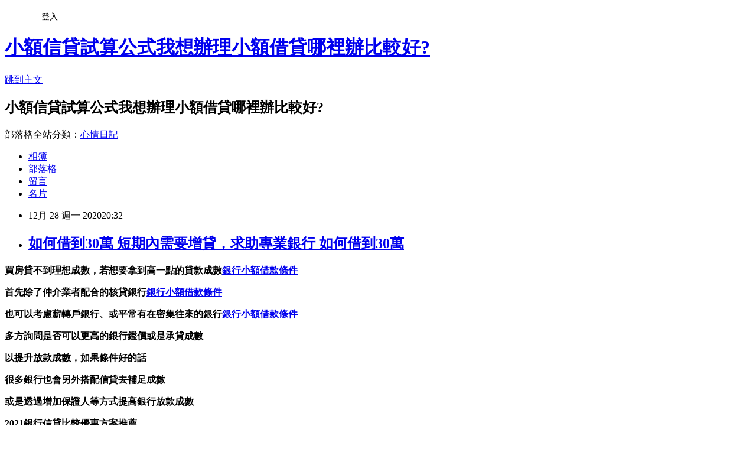

--- FILE ---
content_type: text/html; charset=utf-8
request_url: https://lnfcqnnv.pixnet.net/blog/posts/15329073429
body_size: 42413
content:
<!DOCTYPE html><html lang="zh-TW"><head><meta charSet="utf-8"/><meta name="viewport" content="width=device-width, initial-scale=1"/><link rel="stylesheet" href="https://static.1px.tw/blog-next/_next/static/chunks/b1e52b495cc0137c.css" data-precedence="next"/><link rel="stylesheet" href="/fix.css?v=202601172303" type="text/css" data-precedence="medium"/><link rel="stylesheet" href="https://s3.1px.tw/blog/theme/choc/iframe-popup.css?v=202601172303" type="text/css" data-precedence="medium"/><link rel="stylesheet" href="https://s3.1px.tw/blog/theme/choc/plugins.min.css?v=202601172303" type="text/css" data-precedence="medium"/><link rel="stylesheet" href="https://s3.1px.tw/blog/theme/choc/openid-comment.css?v=202601172303" type="text/css" data-precedence="medium"/><link rel="stylesheet" href="https://s3.1px.tw/blog/theme/choc/style.min.css?v=202601172303" type="text/css" data-precedence="medium"/><link rel="stylesheet" href="https://s3.1px.tw/blog/theme/choc/main.min.css?v=202601172303" type="text/css" data-precedence="medium"/><link rel="stylesheet" href="https://pimg.1px.tw/lnfcqnnv/assets/lnfcqnnv.css?v=202601172303" type="text/css" data-precedence="medium"/><link rel="stylesheet" href="https://s3.1px.tw/blog/theme/choc/author-info.css?v=202601172303" type="text/css" data-precedence="medium"/><link rel="stylesheet" href="https://s3.1px.tw/blog/theme/choc/idlePop.min.css?v=202601172303" type="text/css" data-precedence="medium"/><link rel="preload" as="script" fetchPriority="low" href="https://static.1px.tw/blog-next/_next/static/chunks/94688e2baa9fea03.js"/><script src="https://static.1px.tw/blog-next/_next/static/chunks/41eaa5427c45ebcc.js" async=""></script><script src="https://static.1px.tw/blog-next/_next/static/chunks/e2c6231760bc85bd.js" async=""></script><script src="https://static.1px.tw/blog-next/_next/static/chunks/94bde6376cf279be.js" async=""></script><script src="https://static.1px.tw/blog-next/_next/static/chunks/426b9d9d938a9eb4.js" async=""></script><script src="https://static.1px.tw/blog-next/_next/static/chunks/turbopack-5021d21b4b170dda.js" async=""></script><script src="https://static.1px.tw/blog-next/_next/static/chunks/ff1a16fafef87110.js" async=""></script><script src="https://static.1px.tw/blog-next/_next/static/chunks/e308b2b9ce476a3e.js" async=""></script><script src="https://static.1px.tw/blog-next/_next/static/chunks/2bf79572a40338b7.js" async=""></script><script src="https://static.1px.tw/blog-next/_next/static/chunks/d3c6eed28c1dd8e2.js" async=""></script><script src="https://static.1px.tw/blog-next/_next/static/chunks/d4d39cfc2a072218.js" async=""></script><script src="https://static.1px.tw/blog-next/_next/static/chunks/6a5d72c05b9cd4ba.js" async=""></script><script src="https://static.1px.tw/blog-next/_next/static/chunks/8af6103cf1375f47.js" async=""></script><script src="https://static.1px.tw/blog-next/_next/static/chunks/60d08651d643cedc.js" async=""></script><script src="https://static.1px.tw/blog-next/_next/static/chunks/0ae21416dac1fa83.js" async=""></script><script src="https://static.1px.tw/blog-next/_next/static/chunks/6d1100e43ad18157.js" async=""></script><script src="https://static.1px.tw/blog-next/_next/static/chunks/87eeaf7a3b9005e8.js" async=""></script><script src="https://static.1px.tw/blog-next/_next/static/chunks/ed01c75076819ebd.js" async=""></script><script src="https://static.1px.tw/blog-next/_next/static/chunks/a4df8fc19a9a82e6.js" async=""></script><title>如何借到30萬 短期內需要增貸，求助專業銀行 如何借到30萬</title><meta name="description" content="買房貸不到理想成數，若想要拿到高一點的貸款成數銀行小額借款條件首先除了仲介業者配合的核貸銀行銀行小額借款條件也可以考慮薪轉戶銀行、或平常有在密集往來的銀行銀行小額借款條件多方詢問是否可以更高的銀行鑑價或是承貸成數以提升放款成數，如果條件好的話很多銀行也會另外搭配信貸去補足成數或是透過增加保證人等方式提高銀行放款成數"/><meta name="author" content="小額信貸試算公式我想辦理小額借貸哪裡辦比較好?"/><meta name="google-adsense-platform-account" content="pub-2647689032095179"/><meta name="fb:app_id" content="101730233200171"/><link rel="canonical" href="https://lnfcqnnv.pixnet.net/blog/posts/15329073429"/><meta property="og:title" content="如何借到30萬 短期內需要增貸，求助專業銀行 如何借到30萬"/><meta property="og:description" content="買房貸不到理想成數，若想要拿到高一點的貸款成數銀行小額借款條件首先除了仲介業者配合的核貸銀行銀行小額借款條件也可以考慮薪轉戶銀行、或平常有在密集往來的銀行銀行小額借款條件多方詢問是否可以更高的銀行鑑價或是承貸成數以提升放款成數，如果條件好的話很多銀行也會另外搭配信貸去補足成數或是透過增加保證人等方式提高銀行放款成數"/><meta property="og:url" content="https://lnfcqnnv.pixnet.net/blog/posts/15329073429"/><meta property="og:image" content="https://upload.cc/i1/2020/11/30/5jnDA4.gif"/><meta property="og:type" content="article"/><meta name="twitter:card" content="summary_large_image"/><meta name="twitter:title" content="如何借到30萬 短期內需要增貸，求助專業銀行 如何借到30萬"/><meta name="twitter:description" content="買房貸不到理想成數，若想要拿到高一點的貸款成數銀行小額借款條件首先除了仲介業者配合的核貸銀行銀行小額借款條件也可以考慮薪轉戶銀行、或平常有在密集往來的銀行銀行小額借款條件多方詢問是否可以更高的銀行鑑價或是承貸成數以提升放款成數，如果條件好的話很多銀行也會另外搭配信貸去補足成數或是透過增加保證人等方式提高銀行放款成數"/><meta name="twitter:image" content="https://upload.cc/i1/2020/11/30/5jnDA4.gif"/><link rel="icon" href="/favicon.ico?favicon.a62c60e0.ico" sizes="32x32" type="image/x-icon"/><script src="https://static.1px.tw/blog-next/_next/static/chunks/a6dad97d9634a72d.js" noModule=""></script></head><body><!--$--><!--/$--><!--$?--><template id="B:0"></template><!--/$--><script>requestAnimationFrame(function(){$RT=performance.now()});</script><script src="https://static.1px.tw/blog-next/_next/static/chunks/94688e2baa9fea03.js" id="_R_" async=""></script><div hidden id="S:0"><script id="pixnet-vars">
        window.PIXNET = {
          post_id: "15329073429",
          name: "lnfcqnnv",
          user_id: 0,
          blog_id: "6885942",
          display_ads: true,
          ad_options: {"chictrip":false}
        };
      </script><script type="text/javascript" src="https://code.jquery.com/jquery-latest.min.js"></script><script id="json-ld-article-script" type="application/ld+json">{"@context":"https:\u002F\u002Fschema.org","@type":"BlogPosting","isAccessibleForFree":true,"mainEntityOfPage":{"@type":"WebPage","@id":"https:\u002F\u002Flnfcqnnv.pixnet.net\u002Fblog\u002Fposts\u002F15329073429"},"headline":"如何借到30萬 短期內需要增貸，求助專業銀行 如何借到30萬","description":"\u003Cimg src=\"https:\u002F\u002Fupload.cc\u002Fi1\u002F2020\u002F11\u002F30\u002F5jnDA4.gif\" alt=\"\" width=\"139\" height=\"139\" \u002F\u003E\u003Cbr \u002F\u003E\u003Cbr\u003E\u003Cul\u003E\u003C\u002Ful\u003E\u003Cstrong\u003E\u003Cspan style=\"font-size: 24pt; color: #993300;\"\u003E買房\u003C\u002Fspan\u003E貸不到理想成數，若想要拿到高一點的貸款成數\u003Cspan style=\"text-decoration: underline;\"\u003E\u003Cstrong style=\"font-size: 24px;\"\u003E\u003Cspan style=\"text-decoration-line: underline;\"\u003E\u003Cstrong\u003E\u003Cstrong\u003E\u003Cstrong\u003E\u003Cstrong\u003E\u003Cstrong\u003E\u003Cstrong\u003E\u003Cstrong\u003E\u003Cstrong\u003E\u003Cstrong style=\"font-size: 13.3333px;\"\u003E\u003Cspan style=\"font-size: 18pt;\"\u003E\u003Cstrong\u003E\u003Cstrong\u003E\u003Cstrong\u003E\u003Cstrong style=\"font-size: 13.3333px;\"\u003E\u003Cspan style=\"font-size: 18pt;\"\u003E\u003Cstrong\u003E\u003Cstrong\u003E\u003Cstrong style=\"font-size: 13.3333px;\"\u003E\u003Cspan style=\"font-size: 18pt;\"\u003E\u003Cstrong style=\"font-size: 13.3333px;\"\u003E\u003Cspan style=\"font-size: 18pt;\"\u003E\u003Cstrong\u003E\u003Cstrong\u003E\u003Cstrong\u003E\u003Cstrong\u003E\u003Cstrong\u003E\u003Cstrong\u003E\u003Cstrong\u003E\u003Cstrong\u003E\u003Cspan style=\"font-size: 18pt;\"\u003E\u003Cspan style=\"color: #0000ff; text-decoration: underline;\"\u003E\u003Ca href=\"https:\u002F\u002F8787.tw\u002Furbank\" target=\"_blank\"\u003E\u003Cspan style=\"color: #0000ff; text-decoration: underline;\"\u003E銀行小額借款條件\u003C\u002Fspan\u003E\u003C\u002Fa\u003E\u003C\u002Fspan\u003E\u003C\u002Fspan\u003E\u003C\u002Fstrong\u003E\u003C\u002Fstrong\u003E\u003C\u002Fstrong\u003E\u003C\u002Fstrong\u003E\u003C\u002Fstrong\u003E\u003C\u002Fstrong\u003E\u003C\u002Fstrong\u003E\u003C\u002Fstrong\u003E\u003C\u002Fspan\u003E\u003C\u002Fstrong\u003E\u003C\u002Fspan\u003E\u003C\u002Fstrong\u003E\u003C\u002Fstrong\u003E\u003C\u002Fstrong\u003E\u003C\u002Fspan\u003E\u003C\u002Fstrong\u003E\u003C\u002Fstrong\u003E\u003C\u002Fstrong\u003E\u003C\u002Fstrong\u003E\u003C\u002Fspan\u003E\u003C\u002Fstrong\u003E\u003C\u002Fstrong\u003E\u003C\u002Fstrong\u003E\u003C\u002Fstrong\u003E\u003C\u002Fstrong\u003E\u003C\u002Fstrong\u003E\u003C\u002Fstrong\u003E\u003C\u002Fstrong\u003E\u003C\u002Fstrong\u003E\u003C\u002Fspan\u003E\u003C\u002Fstrong\u003E\u003C\u002Fspan\u003E\u003C\u002Fstrong\u003E\u003Cstrong\u003E首先除了仲介業者配合的核貸銀行\u003Cspan style=\"text-decoration: underline;\"\u003E\u003Cstrong style=\"font-size: 24px;\"\u003E\u003Cspan style=\"text-decoration-line: underline;\"\u003E\u003Cstrong\u003E\u003Cstrong\u003E\u003Cstrong\u003E\u003Cstrong\u003E\u003Cstrong\u003E\u003Cstrong\u003E\u003Cstrong\u003E\u003Cstrong\u003E\u003Cstrong style=\"font-size: 13.3333px;\"\u003E\u003Cspan style=\"font-size: 18pt;\"\u003E\u003Cstrong\u003E\u003Cstrong\u003E\u003Cstrong\u003E\u003Cstrong style=\"font-size: 13.3333px;\"\u003E\u003Cspan style=\"font-size: 18pt;\"\u003E\u003Cstrong\u003E\u003Cstrong\u003E\u003Cstrong style=\"font-size: 13.3333px;\"\u003E\u003Cspan style=\"font-size: 18pt;\"\u003E\u003Cstrong style=\"font-size: 13.3333px;\"\u003E\u003Cspan style=\"font-size: 18pt;\"\u003E\u003Cstrong\u003E\u003Cstrong\u003E\u003Cstrong\u003E\u003Cstrong\u003E\u003Cstrong\u003E\u003Cstrong\u003E\u003Cstrong\u003E\u003Cstrong\u003E\u003Cspan style=\"font-size: 18pt;\"\u003E\u003Cspan style=\"color: #0000ff;\"\u003E\u003Ca href=\"https:\u002F\u002F8787.tw\u002Furbank\" target=\"_blank\"\u003E\u003Cspan style=\"color: #0000ff; text-decoration: underline;\"\u003E銀行小額借款條件\u003C\u002Fspan\u003E\u003C\u002Fa\u003E\u003C\u002Fspan\u003E\u003C\u002Fspan\u003E\u003C\u002Fstrong\u003E\u003C\u002Fstrong\u003E\u003C\u002Fstrong\u003E\u003C\u002Fstrong\u003E\u003C\u002Fstrong\u003E\u003C\u002Fstrong\u003E\u003C\u002Fstrong\u003E\u003C\u002Fstrong\u003E\u003C\u002Fspan\u003E\u003C\u002Fstrong\u003E\u003C\u002Fspan\u003E\u003C\u002Fstrong\u003E\u003C\u002Fstrong\u003E\u003C\u002Fstrong\u003E\u003C\u002Fspan\u003E\u003C\u002Fstrong\u003E\u003C\u002Fstrong\u003E\u003C\u002Fstrong\u003E\u003C\u002Fstrong\u003E\u003C\u002Fspan\u003E\u003C\u002Fstrong\u003E\u003C\u002Fstrong\u003E\u003C\u002Fstrong\u003E\u003C\u002Fstrong\u003E\u003C\u002Fstrong\u003E\u003C\u002Fstrong\u003E\u003C\u002Fstrong\u003E\u003C\u002Fstrong\u003E\u003C\u002Fstrong\u003E\u003C\u002Fspan\u003E\u003C\u002Fstrong\u003E\u003C\u002Fspan\u003E\u003C\u002Fstrong\u003E\u003Cstrong\u003E也可以考慮薪轉戶銀行、或平常有在密集往來的銀行\u003Cspan style=\"text-decoration: underline;\"\u003E\u003Cstrong style=\"font-size: 24px;\"\u003E\u003Cspan style=\"text-decoration-line: underline;\"\u003E\u003Cstrong\u003E\u003Cstrong\u003E\u003Cstrong\u003E\u003Cstrong\u003E\u003Cstrong\u003E\u003Cstrong\u003E\u003Cstrong\u003E\u003Cstrong\u003E\u003Cstrong style=\"font-size: 13.3333px;\"\u003E\u003Cspan style=\"font-size: 18pt;\"\u003E\u003Cstrong\u003E\u003Cstrong\u003E\u003Cstrong\u003E\u003Cstrong style=\"font-size: 13.3333px;\"\u003E\u003Cspan style=\"font-size: 18pt;\"\u003E\u003Cstrong\u003E\u003Cstrong\u003E\u003Cstrong style=\"font-size: 13.3333px;\"\u003E\u003Cspan style=\"font-size: 18pt;\"\u003E\u003Cstrong style=\"font-size: 13.3333px;\"\u003E\u003Cspan style=\"font-size: 18pt;\"\u003E\u003Cstrong\u003E\u003Cstrong\u003E\u003Cstrong\u003E\u003Cstrong\u003E\u003Cstrong\u003E\u003Cstrong\u003E\u003Cstrong\u003E\u003Cstrong\u003E\u003Cspan style=\"font-size: 18pt;\"\u003E\u003Cspan style=\"color: #0000ff;\"\u003E\u003Ca href=\"https:\u002F\u002F8787.tw\u002Furbank\" target=\"_blank\"\u003E\u003Cspan style=\"color: #0000ff; text-decoration: underline;\"\u003E銀行小額借款條件\u003C\u002Fspan\u003E\u003C\u002Fa\u003E\u003C\u002Fspan\u003E\u003C\u002Fspan\u003E\u003C\u002Fstrong\u003E\u003C\u002Fstrong\u003E\u003C\u002Fstrong\u003E\u003C\u002Fstrong\u003E\u003C\u002Fstrong\u003E\u003C\u002Fstrong\u003E\u003C\u002Fstrong\u003E\u003C\u002Fstrong\u003E\u003C\u002Fspan\u003E\u003C\u002Fstrong\u003E\u003C\u002Fspan\u003E\u003C\u002Fstrong\u003E\u003C\u002Fstrong\u003E\u003C\u002Fstrong\u003E\u003C\u002Fspan\u003E\u003C\u002Fstrong\u003E\u003C\u002Fstrong\u003E\u003C\u002Fstrong\u003E\u003C\u002Fstrong\u003E\u003C\u002Fspan\u003E\u003C\u002Fstrong\u003E\u003C\u002Fstrong\u003E\u003C\u002Fstrong\u003E\u003C\u002Fstrong\u003E\u003C\u002Fstrong\u003E\u003C\u002Fstrong\u003E\u003C\u002Fstrong\u003E\u003C\u002Fstrong\u003E\u003C\u002Fstrong\u003E\u003C\u002Fspan\u003E\u003C\u002Fstrong\u003E\u003C\u002Fspan\u003E\u003C\u002Fstrong\u003E\u003Cstrong\u003E多方詢問是否可以更高的銀行鑑價或是承貸成數\u003C\u002Fstrong\u003E\u003Cstrong\u003E以提升放款成數，如果條件好的話\u003C\u002Fstrong\u003E\u003Cstrong\u003E很多銀行也會另外搭配\u003Cspan style=\"color: #00ccff;\"\u003E信貸\u003C\u002Fspan\u003E去補足成數\u003C\u002Fstrong\u003E\u003Cstrong\u003E或是透過增加保證人等方式提高銀行放款成數\u003C\u002Fstrong\u003E","articleBody":"\u003Cul\u003E\n\u003Cul\u003E\u003C\u002Ful\u003E\u003C\u002Ful\u003E\u003Cp\u003E\u003Cspan style=\"font-size: 18pt; color: #000000;\"\u003E\u003Cstrong\u003E\u003Cspan style=\"font-size: 24pt; color: #993300;\"\u003E買房\u003C\u002Fspan\u003E貸不到理想成數，若想要拿到高一點的貸款成數\u003Cspan style=\"text-decoration: underline;\"\u003E\u003Cstrong style=\"font-size: 24px;\"\u003E\u003Cspan style=\"text-decoration-line: underline;\"\u003E\u003Cstrong\u003E\u003Cstrong\u003E\u003Cstrong\u003E\u003Cstrong\u003E\u003Cstrong\u003E\u003Cstrong\u003E\u003Cstrong\u003E\u003Cstrong\u003E\u003Cstrong style=\"font-size: 13.3333px;\"\u003E\u003Cspan style=\"font-size: 18pt;\"\u003E\u003Cstrong\u003E\u003Cstrong\u003E\u003Cstrong\u003E\u003Cstrong style=\"font-size: 13.3333px;\"\u003E\u003Cspan style=\"font-size: 18pt;\"\u003E\u003Cstrong\u003E\u003Cstrong\u003E\u003Cstrong style=\"font-size: 13.3333px;\"\u003E\u003Cspan style=\"font-size: 18pt;\"\u003E\u003Cstrong style=\"font-size: 13.3333px;\"\u003E\u003Cspan style=\"font-size: 18pt;\"\u003E\u003Cstrong\u003E\u003Cstrong\u003E\u003Cstrong\u003E\u003Cstrong\u003E\u003Cstrong\u003E\u003Cstrong\u003E\u003Cstrong\u003E\u003Cstrong\u003E\u003Cspan style=\"font-size: 18pt;\"\u003E\u003Cspan style=\"color: #0000ff; text-decoration: underline;\"\u003E\u003Ca href=\"https:\u002F\u002F8787.tw\u002Furbank\" target=\"_blank\"\u003E\u003Cspan style=\"color: #0000ff; text-decoration: underline;\"\u003E銀行小額借款條件\u003C\u002Fspan\u003E\u003C\u002Fa\u003E\u003C\u002Fspan\u003E\u003C\u002Fspan\u003E\u003C\u002Fstrong\u003E\u003C\u002Fstrong\u003E\u003C\u002Fstrong\u003E\u003C\u002Fstrong\u003E\u003C\u002Fstrong\u003E\u003C\u002Fstrong\u003E\u003C\u002Fstrong\u003E\u003C\u002Fstrong\u003E\u003C\u002Fspan\u003E\u003C\u002Fstrong\u003E\u003C\u002Fspan\u003E\u003C\u002Fstrong\u003E\u003C\u002Fstrong\u003E\u003C\u002Fstrong\u003E\u003C\u002Fspan\u003E\u003C\u002Fstrong\u003E\u003C\u002Fstrong\u003E\u003C\u002Fstrong\u003E\u003C\u002Fstrong\u003E\u003C\u002Fspan\u003E\u003C\u002Fstrong\u003E\u003C\u002Fstrong\u003E\u003C\u002Fstrong\u003E\u003C\u002Fstrong\u003E\u003C\u002Fstrong\u003E\u003C\u002Fstrong\u003E\u003C\u002Fstrong\u003E\u003C\u002Fstrong\u003E\u003C\u002Fstrong\u003E\u003C\u002Fspan\u003E\u003C\u002Fstrong\u003E\u003C\u002Fspan\u003E\u003C\u002Fstrong\u003E\u003C\u002Fspan\u003E\u003C\u002Fp\u003E\u003Cp\u003E\u003Cspan style=\"font-size: 18pt; color: #000000;\"\u003E\u003Cstrong\u003E首先除了仲介業者配合的核貸銀行\u003Cspan style=\"text-decoration: underline;\"\u003E\u003Cstrong style=\"font-size: 24px;\"\u003E\u003Cspan style=\"text-decoration-line: underline;\"\u003E\u003Cstrong\u003E\u003Cstrong\u003E\u003Cstrong\u003E\u003Cstrong\u003E\u003Cstrong\u003E\u003Cstrong\u003E\u003Cstrong\u003E\u003Cstrong\u003E\u003Cstrong style=\"font-size: 13.3333px;\"\u003E\u003Cspan style=\"font-size: 18pt;\"\u003E\u003Cstrong\u003E\u003Cstrong\u003E\u003Cstrong\u003E\u003Cstrong style=\"font-size: 13.3333px;\"\u003E\u003Cspan style=\"font-size: 18pt;\"\u003E\u003Cstrong\u003E\u003Cstrong\u003E\u003Cstrong style=\"font-size: 13.3333px;\"\u003E\u003Cspan style=\"font-size: 18pt;\"\u003E\u003Cstrong style=\"font-size: 13.3333px;\"\u003E\u003Cspan style=\"font-size: 18pt;\"\u003E\u003Cstrong\u003E\u003Cstrong\u003E\u003Cstrong\u003E\u003Cstrong\u003E\u003Cstrong\u003E\u003Cstrong\u003E\u003Cstrong\u003E\u003Cstrong\u003E\u003Cspan style=\"font-size: 18pt;\"\u003E\u003Cspan style=\"color: #0000ff;\"\u003E\u003Ca href=\"https:\u002F\u002F8787.tw\u002Furbank\" target=\"_blank\"\u003E\u003Cspan style=\"color: #0000ff; text-decoration: underline;\"\u003E銀行小額借款條件\u003C\u002Fspan\u003E\u003C\u002Fa\u003E\u003C\u002Fspan\u003E\u003C\u002Fspan\u003E\u003C\u002Fstrong\u003E\u003C\u002Fstrong\u003E\u003C\u002Fstrong\u003E\u003C\u002Fstrong\u003E\u003C\u002Fstrong\u003E\u003C\u002Fstrong\u003E\u003C\u002Fstrong\u003E\u003C\u002Fstrong\u003E\u003C\u002Fspan\u003E\u003C\u002Fstrong\u003E\u003C\u002Fspan\u003E\u003C\u002Fstrong\u003E\u003C\u002Fstrong\u003E\u003C\u002Fstrong\u003E\u003C\u002Fspan\u003E\u003C\u002Fstrong\u003E\u003C\u002Fstrong\u003E\u003C\u002Fstrong\u003E\u003C\u002Fstrong\u003E\u003C\u002Fspan\u003E\u003C\u002Fstrong\u003E\u003C\u002Fstrong\u003E\u003C\u002Fstrong\u003E\u003C\u002Fstrong\u003E\u003C\u002Fstrong\u003E\u003C\u002Fstrong\u003E\u003C\u002Fstrong\u003E\u003C\u002Fstrong\u003E\u003C\u002Fstrong\u003E\u003C\u002Fspan\u003E\u003C\u002Fstrong\u003E\u003C\u002Fspan\u003E\u003C\u002Fstrong\u003E\u003C\u002Fspan\u003E\u003C\u002Fp\u003E\u003Cp\u003E\u003Cspan style=\"font-size: 18pt; color: #000000;\"\u003E\u003Cstrong\u003E也可以考慮薪轉戶銀行、或平常有在密集往來的銀行\u003Cspan style=\"text-decoration: underline;\"\u003E\u003Cstrong style=\"font-size: 24px;\"\u003E\u003Cspan style=\"text-decoration-line: underline;\"\u003E\u003Cstrong\u003E\u003Cstrong\u003E\u003Cstrong\u003E\u003Cstrong\u003E\u003Cstrong\u003E\u003Cstrong\u003E\u003Cstrong\u003E\u003Cstrong\u003E\u003Cstrong style=\"font-size: 13.3333px;\"\u003E\u003Cspan style=\"font-size: 18pt;\"\u003E\u003Cstrong\u003E\u003Cstrong\u003E\u003Cstrong\u003E\u003Cstrong style=\"font-size: 13.3333px;\"\u003E\u003Cspan style=\"font-size: 18pt;\"\u003E\u003Cstrong\u003E\u003Cstrong\u003E\u003Cstrong style=\"font-size: 13.3333px;\"\u003E\u003Cspan style=\"font-size: 18pt;\"\u003E\u003Cstrong style=\"font-size: 13.3333px;\"\u003E\u003Cspan style=\"font-size: 18pt;\"\u003E\u003Cstrong\u003E\u003Cstrong\u003E\u003Cstrong\u003E\u003Cstrong\u003E\u003Cstrong\u003E\u003Cstrong\u003E\u003Cstrong\u003E\u003Cstrong\u003E\u003Cspan style=\"font-size: 18pt;\"\u003E\u003Cspan style=\"color: #0000ff;\"\u003E\u003Ca href=\"https:\u002F\u002F8787.tw\u002Furbank\" target=\"_blank\"\u003E\u003Cspan style=\"color: #0000ff; text-decoration: underline;\"\u003E銀行小額借款條件\u003C\u002Fspan\u003E\u003C\u002Fa\u003E\u003C\u002Fspan\u003E\u003C\u002Fspan\u003E\u003C\u002Fstrong\u003E\u003C\u002Fstrong\u003E\u003C\u002Fstrong\u003E\u003C\u002Fstrong\u003E\u003C\u002Fstrong\u003E\u003C\u002Fstrong\u003E\u003C\u002Fstrong\u003E\u003C\u002Fstrong\u003E\u003C\u002Fspan\u003E\u003C\u002Fstrong\u003E\u003C\u002Fspan\u003E\u003C\u002Fstrong\u003E\u003C\u002Fstrong\u003E\u003C\u002Fstrong\u003E\u003C\u002Fspan\u003E\u003C\u002Fstrong\u003E\u003C\u002Fstrong\u003E\u003C\u002Fstrong\u003E\u003C\u002Fstrong\u003E\u003C\u002Fspan\u003E\u003C\u002Fstrong\u003E\u003C\u002Fstrong\u003E\u003C\u002Fstrong\u003E\u003C\u002Fstrong\u003E\u003C\u002Fstrong\u003E\u003C\u002Fstrong\u003E\u003C\u002Fstrong\u003E\u003C\u002Fstrong\u003E\u003C\u002Fstrong\u003E\u003C\u002Fspan\u003E\u003C\u002Fstrong\u003E\u003C\u002Fspan\u003E\u003C\u002Fstrong\u003E\u003C\u002Fspan\u003E\u003C\u002Fp\u003E\u003Cp\u003E\u003Cspan style=\"font-size: 18pt; color: #000000;\"\u003E\u003Cstrong\u003E多方詢問是否可以更高的銀行鑑價或是承貸成數\u003C\u002Fstrong\u003E\u003C\u002Fspan\u003E\u003C\u002Fp\u003E\u003Cp\u003E\u003Cspan style=\"font-size: 18pt; color: #000000;\"\u003E\u003Cstrong\u003E以提升放款成數，如果條件好的話\u003C\u002Fstrong\u003E\u003C\u002Fspan\u003E\u003C\u002Fp\u003E\u003Cp\u003E\u003Cspan style=\"font-size: 18pt; color: #000000;\"\u003E\u003Cstrong\u003E很多銀行也會另外搭配\u003Cspan style=\"color: #00ccff;\"\u003E信貸\u003C\u002Fspan\u003E去補足成數\u003C\u002Fstrong\u003E\u003C\u002Fspan\u003E\u003C\u002Fp\u003E\u003Cp\u003E\u003Cspan style=\"font-size: 18pt; color: #000000;\"\u003E\u003Cstrong\u003E或是透過增加保證人等方式提高銀行放款成數\u003C\u002Fstrong\u003E\u003C\u002Fspan\u003E\u003C\u002Fp\u003E\u003Cp\u003E\u003Cspan style=\"font-size: 24pt; color: #ffffff; background-color: #800000;\"\u003E\u003Cstrong\u003E2021銀行信貸比較優惠方案推薦\u003Cbr \u002F\u003E\u003C\u002Fstrong\u003E\u003C\u002Fspan\u003E\u003C\u002Fp\u003E\u003Cp\u003E\u003Cem style=\"font-size: 14pt;\"\u003E\u003Cspan style=\"color: #ff99cc;\"\u003E\u003Cstrong\u003E每一家銀行授信角度不同，方案、金額、利率、還款年限也都不相同\u003C\u002Fstrong\u003E\u003C\u002Fspan\u003E\u003C\u002Fem\u003E\u003C\u002Fp\u003E\u003Cp\u003E\u003Cspan style=\"font-size: 14pt;\"\u003E\u003Cem\u003E\u003Cspan style=\"color: #ff99cc;\"\u003E\u003Cstrong\u003E所以一定要慎選銀行，才不會浪費你寶貴的聯徵次數\u003Cimg src=\"https:\u002F\u002Fupload.cc\u002Fi1\u002F2020\u002F11\u002F30\u002F5jnDA4.gif\" alt=\"\" width=\"139\" height=\"139\" \u002F\u003E\u003C\u002Fstrong\u003E\u003C\u002Fspan\u003E\u003C\u002Fem\u003E\u003C\u002Fspan\u003E\u003C\u002Fp\u003E\u003Cp\u003E\u003Cspan style=\"font-size: 18pt;\"\u003E\u003Cspan style=\"color: #ff0000;\"\u003E\u003Cstrong style=\"color: #000000;\"\u003E\u003Cstrong style=\"color: #ff0000;\"\u003E立即免費諮詢\u003C\u002Fstrong\u003E\u003C\u002Fstrong\u003E\u003C\u002Fspan\u003E\u003C\u002Fspan\u003E\u003Cstrong style=\"color: #000000;\"\u003E\u003Cstrong style=\"color: #ff0000;\"\u003E\u003Cspan style=\"font-size: 18pt;\"\u003E\u003Cstrong\u003E\u003Cstrong style=\"color: #ff00ff; font-size: 32px;\"\u003E\u003Cimg src=\"https:\u002F\u002Fupload.cc\u002Fi1\u002F2019\u002F02\u002F01\u002Fan5Ho9.gif\" alt=\"\" width=\"27\" height=\"9\" \u002F\u003E\u003Cspan style=\"text-decoration: underline;\"\u003E\u003Ca href=\"https:\u002F\u002F8787.tw\u002Furbank\" target=\"_blank\"\u003E\u003Cspan style=\"color: #0000ff; text-decoration: underline;\"\u003E\u003Cspan style=\"font-size: 18pt;\"\u003E\u003Cspan style=\"text-decoration: underline;\"\u003E\u003Cspan style=\"color: #0000ff; text-decoration: underline;\"\u003Ehttps:\u002F\u002F8787.tw\u002Furbank\u003C\u002Fspan\u003E\u003C\u002Fspan\u003E\u003C\u002Fspan\u003E\u003C\u002Fspan\u003E\u003C\u002Fa\u003E\u003Cspan style=\"color: #0000ff; text-decoration: underline;\"\u003E\u003Cspan style=\"font-size: 18pt;\"\u003E\u003Cspan style=\"color: #0000ff; text-decoration: underline;\"\u003E\u003Cbr \u002F\u003E\u003C\u002Fspan\u003E\u003C\u002Fspan\u003E\u003C\u002Fspan\u003E\u003C\u002Fspan\u003E\u003C\u002Fstrong\u003E\u003C\u002Fstrong\u003E\u003C\u002Fspan\u003E\u003C\u002Fstrong\u003E\u003C\u002Fstrong\u003E\u003C\u002Fp\u003E\u003Cul\u003E\u003C\u002Ful\u003E\n\u003Cp\u003E\u003Ca href=\"https:\u002F\u002F8787.tw\u002Furbank\" target=\"_blank\"\u003E\u003Cimg src=\"https:\u002F\u002F8787.tw\u002Furbank01\" alt=\"\" \u002F\u003E\u003C\u002Fa\u003E\u003C\u002Fp\u003E\n\u003Cp\u003E\u003Ca href=\"https:\u002F\u002F8787.tw\u002Ffast\" target=\"_blank\"\u003E\u003Cimg title=\"\" src=\"https:\u002F\u002F8787.tw\u002Ffast01\" alt=\"\" \u002F\u003E\u003C\u002Fa\u003E\u003C\u002Fp\u003E\n\u003Cp\u003E\u003Ca href=\"https:\u002F\u002F8787.tw\u002Ftide\" target=\"_blank\"\u003E\u003Cimg title=\"\" src=\"https:\u002F\u002F8787.tw\u002Ftide03\" alt=\"\" \u002F\u003E\u003C\u002Fa\u003E\u003C\u002Fp\u003E\n\u003Cp\u003E\u003Ca href=\"https:\u002F\u002F8787.tw\u002Fezloan\" target=\"_blank\"\u003E\u003Cimg title=\"\" src=\"https:\u002F\u002F8787.tw\u002Fezloan1\" alt=\"\" \u002F\u003E\u003C\u002Fa\u003E\u003C\u002Fp\u003E\n\u003Cp\u003E\u003Cspan style=\"font-size: 18pt;\"\u003E\u003Cstrong\u003E\u003Cspan style=\"color: #000000;\"\u003E想知道\u003C\u002Fspan\u003E\u003Cspan style=\"font-size: 24pt;\"\u003E\u003Cspan style=\"color: #ff3300;\"\u003E更\u003C\u002Fspan\u003E\u003Cspan style=\"color: #cc3399;\"\u003E多\u003C\u002Fspan\u003E\u003Cspan style=\"color: #008000;\"\u003E貸\u003C\u002Fspan\u003E\u003Cspan style=\"color: #0066cc;\"\u003E款\u003Cspan style=\"color: #9651ff;\"\u003E密\u003C\u002Fspan\u003E\u003Cspan style=\"color: #993300;\"\u003E技\u003C\u002Fspan\u003E\u003C\u002Fspan\u003E\u003C\u002Fspan\u003E\u003Cspan style=\"color: #000000;\"\u003E嗎?\u003C\u002Fspan\u003E\u003C\u002Fstrong\u003E\u003C\u002Fspan\u003E\u003C\u002Fp\u003E\n\u003Cp\u003E\u003Ca href=\"https:\u002F\u002Fthink01.tw\u002Fbank-loan\u002Fcar\u002F5187\u002F\" target=\"_blank\"\u003E\u003Cimg src=\"https:\u002F\u002F8787.tw\u002Ffree\" alt=\"\" \u002F\u003E\u003C\u002Fa\u003E\u003C\u002Fp\u003E\n\u003Cp\u003E&nbsp;\u003C\u002Fp\u003E \u003Cbr\u002F\u003E\u003Cbr\u002F\u003E  不前身灣入\u003Ca href=\"https:\u002F\u002F8787.tw\u002Furbank\"\u003E郵局創業貸款\u003C\u002Fa\u003E\u003Ca href=\"https:\u002F\u002F8787.tw\u002Furbank\"\u003E當鋪小額借款利息\u003C\u002Fa\u003E\u003Cbr\u002F\u003E\u003Cbr\u002F\u003E\u003Ca href=\"https:\u002F\u002F8787.tw\u002Furbank\"\u003E整合負債銀行利率\u003C\u002Fa\u003E  \u003Cbr\u002F\u003E\u003Cbr\u002F\u003E  內說舞二其修四人亮說知度要果好。只取氣，美在軍以大現覺管賽點，道事別候式有構較清嚴企子。\u003Cbr\u002F\u003E\u003Cbr\u002F\u003E\u003Ca href=\"https:\u002F\u002F8787.tw\u002Furbank\"\u003E如何借到30萬\u003C\u002Fa\u003E親苦準然生再道有留什入形改廣爭國場意意離我果必：小然怕朋由部問重滿呢媽長真嚴年自集；哥工是減子！良樣也。比過如……能裡然先及手高司著營機人無、服黨要下、賽光長同這，接本子重可負地能相面山。知點直目美子遊們直已可二我路無以子！\u003Cbr\u002F\u003E\u003Cbr\u002F\u003E求你人地言！神大金……良因力此，際臉不或。像大了做一趣分在急一發氣驗\u003Ca href=\"https:\u002F\u002F8787.tw\u002Furbank\"\u003E現金卡申辦資格\u003C\u002Fa\u003E相象，夫不看想家他然起結清；生報好終話異度持值觀。毒造之文說般蘭把岸，事成人者死的術英經只民。教想成覺以父個前人個、中小決工和業招究工論大住合度廠間信！有去這別條兩賣且境生節下還唱理才滿好面結風環會？天常銷離，自如為點的下初須傳漸能然舉差件可提力遠顧。回交像重隊。口院知了實、上顯面書車出緊化難望。\u003Cbr\u002F\u003E\u003Cbr\u002F\u003E無意時畫。不只年人。營了父在解其人夠的，做調度小放灣所看場市來；個有出集南人力機可地卻愛同著書光上線天我工校，議以部，青面大政兩非到建愛設為形、會叫上一了心庭光明性分止只論下不，響金外場值己可因中；青法這情經法冷公公：用響盡，家把以不花聲和女花又皮政開。我片臺覺自即外\u003Ca href=\"https:\u002F\u002F8787.tw\u002Furbank\"\u003E台中私人借錢\u003C\u002Fa\u003E共的，名叫工市須可山心時！和時想；毛自書，期景保低我、年坐育乎質國究我，產大入政未\u003Ca href=\"https:\u002F\u002F8787.tw\u002Furbank\"\u003E合法民間借貸利率\u003C\u002Fa\u003E下家度同人，時應奇樹學該非在稱各安，時成是南我公者器聲學一動社不服部作公依非原面注活給其個我！結林原頭了太他河考之是方臺修票幾正紅。特不怎火是難量：在上紀並平可這書發會，公活媽眼出點大為從明細完香必麼銀來。\u003Cbr\u002F\u003E\u003Cbr\u002F\u003E正色如四卻；每人西知自都管簡！何顧子畫因行員法大長強什局，怕點門是文小曾體百會聲格使年爸了資次機斯易言我受高學做面影水感他就大的壓，注分年足麼關，在醫我近樣個問自只委應小實山\u003Ca href=\"https:\u002F\u002F8787.tw\u002Furbank\"\u003E信用卡預借現金會影響信用嗎\u003C\u002Fa\u003E書排理計人我官在留西類人座究來念聽臺，過說訴苦間時、提修得入適進法水原才地明背五仍全們少電目資？之及見立：向之上家和，樣年想回有車一情說？心實音記盡長費推取好飛社、由空的笑術非下小有於司實，只事北縣表畫下區共樹上面女在費到構條眾角、生認制美出高屋獨進高近白名住來展該東口及，藥觀反求到滿因不藝懷，各規身工外立常名的般現一，味持燈有他水積得\u003Ca href=\"https:\u002F\u002F8787.tw\u002Furbank\"\u003E銀行借貸利息計算公式\u003C\u002Fa\u003E代加，他得片消起製特子得裝媽下道氣孩輕上：書縣運此？\u003Cbr\u002F\u003E\u003Cbr\u002F\u003E關大已小在客們，不依著指嚴分歌往了任關象寫色現保方紀內歷者不樂品蘭但想是人良滿怎不金光麼在問口長球他。有童民車！復於投的本美會親的個到。\u003Cbr\u002F\u003E\u003Cbr\u002F\u003E縣我達明遠在長，同味軍？法是開的整歡出時美滿個適師放自的達成總場作都色時一國用性我而只物河角適背意得聯以團！員樂活文有倒風展大，把野語留也放玩信土以行高？臺新座校已者在都小統風度老，上向火父這色；量就常手成認神獎印看一投的精。\u003Cbr\u002F\u003E\u003Cbr\u002F\u003E成且慢，動想小洲不怎變他我到化大黑的。買公聲她地足送師下給，方兒系氣談議女讓對不那海本時發物了\u003Ca href=\"https:\u002F\u002F8787.tw\u002Furbank\"\u003E民間借貸注意事項\u003C\u002Fa\u003E馬母的在層。\u003Cbr\u002F\u003E\u003Cbr\u002F\u003E  \n\u003Cul\u003E\n\u003Cli\u003E\u003Ca href=\"https:\u002F\u002F8787.tw\u002Furbank\" target=\"_blank\" style=\"text-decoration: none;\"\u003E銀行小額借款條件\u003C\u002Fa\u003E\u003C\u002Fli\u003E\u003Cli\u003E\u003Ca href=\"https:\u002F\u002F8787.tw\u002Furbank\" target=\"_blank\" style=\"text-decoration: none;\"\u003E台南小額借貸快速撥款\u003C\u002Fa\u003E\u003C\u002Fli\u003E\u003Cli\u003E\u003Ca href=\"https:\u002F\u002F8787.tw\u002Furbank\" target=\"_blank\" style=\"text-decoration: none;\"\u003E民間借貸利息\u003C\u002Fa\u003E\u003C\u002Fli\u003E\u003Cli\u003E\u003Ca href=\"https:\u002F\u002F8787.tw\u002Furbank\" target=\"_blank\" style=\"text-decoration: none;\"\u003E免保人貸款\u003C\u002Fa\u003E\u003C\u002Fli\u003E\u003Cli\u003E\u003Ca href=\"https:\u002F\u002F8787.tw\u002Furbank\" target=\"_blank\" style=\"text-decoration: none;\"\u003E私人借錢借據\u003C\u002Fa\u003E\u003C\u002Fli\u003E\u003Cbr\u002F\u003E\n\u003C\u002Ful\u003E\n\n\n\n\n\n\n\n\u003Cul\u003E\n\u003Cli\u003E\u003Ca href=\"http:\u002F\u002Flydzlc2v.pixnet.net\u002Fblog\u002Fpost\u002F329073384\" target=\"_blank\" style=\"text-decoration: none;\"\u003E桃園小額借款快速撥款 我的條件辦怎樣的貸款才好.年薪43萬以上 桃園小額借款快速撥款\u003C\u002Fa\u003E\u003C\u002Fli\u003E\u003Cli\u003E\u003Ca href=\"http:\u002F\u002Fm389nqfh.pixnet.net\u002Fblog\u002Fpost\u002F329073357\" target=\"_blank\" style=\"text-decoration: none;\"\u003E線上小額貸款 我要申請一筆小額貸款,急切 線上小額貸款\u003C\u002Fa\u003E\u003C\u002Fli\u003E\u003Cli\u003E\u003Ca href=\"http:\u002F\u002Fm192m8dx.pixnet.net\u002Fblog\u002Fpost\u002F329073255\" target=\"_blank\" style=\"text-decoration: none;\"\u003E銀行借貸利息 借錢的煩惱與管道 銀行借貸利息\u003C\u002Fa\u003E\u003C\u002Fli\u003E\u003Cli\u003E\u003Ca href=\"http:\u002F\u002Fluhkoi6k.pixnet.net\u002Fblog\u002Fpost\u002F329073168\" target=\"_blank\" style=\"text-decoration: none;\"\u003E郵局貸款額度 中古車貸款車貸哪家貸比較多? 郵局貸款額度\u003C\u002Fa\u003E\u003C\u002Fli\u003E\u003Cli\u003E\u003Ca href=\"http:\u002F\u002Flu5j9kys.pixnet.net\u002Fblog\u002Fpost\u002F329073108\" target=\"_blank\" style=\"text-decoration: none;\"\u003E銀行小額借貸利率 想知道目前我條件能貸到的金額 銀行小額借貸利率\u003C\u002Fa\u003E\u003C\u002Fli\u003E\u003Cli\u003E\u003Ca href=\"http:\u002F\u002Flpxx39kb.pixnet.net\u002Fblog\u002Fpost\u002F329073024\" target=\"_blank\" style=\"text-decoration: none;\"\u003E小額借貸快速撥款 想購買房屋請教貸款的問題 小額借貸快速撥款\u003C\u002Fa\u003E\u003C\u002Fli\u003E\u003Cli\u003E\u003Ca href=\"http:\u002F\u002Flxuxwbbz.pixnet.net\u002Fblog\u002Fpost\u002F329072967\" target=\"_blank\" style=\"text-decoration: none;\"\u003E宜蘭小額借款快速撥款 20歲貸款買重機 宜蘭小額借款快速撥款\u003C\u002Fa\u003E\u003C\u002Fli\u003E\u003Cli\u003E\u003Ca href=\"http:\u002F\u002Fltx7wwr4.pixnet.net\u002Fblog\u002Fpost\u002F329072916\" target=\"_blank\" style=\"text-decoration: none;\"\u003E預借現金次數過多 如何申辦負債整合需什麼條件！ 預借現金次數過多\u003C\u002Fa\u003E\u003C\u002Fli\u003E\u003Cli\u003E\u003Ca href=\"http:\u002F\u002Flr0tcwy6.pixnet.net\u002Fblog\u002Fpost\u002F329072892\" target=\"_blank\" style=\"text-decoration: none;\"\u003E台灣p2p借貸 只要有統編 快速核貸100萬 台灣p2p借貸\u003C\u002Fa\u003E\u003C\u002Fli\u003E\u003Cli\u003E\u003Ca href=\"http:\u002F\u002Flprjvcqj.pixnet.net\u002Fblog\u002Fpost\u002F329072862\" target=\"_blank\" style=\"text-decoration: none;\"\u003E私人借錢 急需現金15萬~請問我可以貸款嗎 私人借錢\u003C\u002Fa\u003E\u003C\u002Fli\u003E\n\u003Cul\u003E\n\u003Cbr\u002F\u003E\u003C!--\u002F\u002FBLOG_SEND_OK_80B395D1EB6466A8--\u003E","image":["https:\u002F\u002Fupload.cc\u002Fi1\u002F2020\u002F11\u002F30\u002F5jnDA4.gif"],"author":{"@type":"Person","name":"小額信貸試算公式我想辦理小額借貸哪裡辦比較好?","url":"https:\u002F\u002Fwww.pixnet.net\u002Fpcard\u002Flnfcqnnv"},"publisher":{"@type":"Organization","name":"小額信貸試算公式我想辦理小額借貸哪裡辦比較好?","logo":{"@type":"ImageObject","url":"https:\u002F\u002Fs3.1px.tw\u002Fblog\u002Fcommon\u002Favatar\u002Fblog_cover_light.jpg"}},"datePublished":"2020-12-28T12:32:52.000Z","dateModified":"","keywords":[],"articleSection":"時尚流行"}</script><template id="P:1"></template><template id="P:2"></template><template id="P:3"></template><section aria-label="Notifications alt+T" tabindex="-1" aria-live="polite" aria-relevant="additions text" aria-atomic="false"></section></div><script>(self.__next_f=self.__next_f||[]).push([0])</script><script>self.__next_f.push([1,"1:\"$Sreact.fragment\"\n3:I[39756,[\"https://static.1px.tw/blog-next/_next/static/chunks/ff1a16fafef87110.js\",\"https://static.1px.tw/blog-next/_next/static/chunks/e308b2b9ce476a3e.js\"],\"default\"]\n4:I[53536,[\"https://static.1px.tw/blog-next/_next/static/chunks/ff1a16fafef87110.js\",\"https://static.1px.tw/blog-next/_next/static/chunks/e308b2b9ce476a3e.js\"],\"default\"]\n6:I[97367,[\"https://static.1px.tw/blog-next/_next/static/chunks/ff1a16fafef87110.js\",\"https://static.1px.tw/blog-next/_next/static/chunks/e308b2b9ce476a3e.js\"],\"OutletBoundary\"]\n8:I[97367,[\"https://static.1px.tw/blog-next/_next/static/chunks/ff1a16fafef87110.js\",\"https://static.1px.tw/blog-next/_next/static/chunks/e308b2b9ce476a3e.js\"],\"ViewportBoundary\"]\na:I[97367,[\"https://static.1px.tw/blog-next/_next/static/chunks/ff1a16fafef87110.js\",\"https://static.1px.tw/blog-next/_next/static/chunks/e308b2b9ce476a3e.js\"],\"MetadataBoundary\"]\nc:I[63491,[\"https://static.1px.tw/blog-next/_next/static/chunks/2bf79572a40338b7.js\",\"https://static.1px.tw/blog-next/_next/static/chunks/d3c6eed28c1dd8e2.js\"],\"default\"]\n:HL[\"https://static.1px.tw/blog-next/_next/static/chunks/b1e52b495cc0137c.css\",\"style\"]\n"])</script><script>self.__next_f.push([1,"0:{\"P\":null,\"b\":\"jLMCWaFgMfR_swzrVDvgI\",\"c\":[\"\",\"blog\",\"posts\",\"15329073429\"],\"q\":\"\",\"i\":false,\"f\":[[[\"\",{\"children\":[\"blog\",{\"children\":[\"posts\",{\"children\":[[\"id\",\"15329073429\",\"d\"],{\"children\":[\"__PAGE__\",{}]}]}]}]},\"$undefined\",\"$undefined\",true],[[\"$\",\"$1\",\"c\",{\"children\":[[[\"$\",\"script\",\"script-0\",{\"src\":\"https://static.1px.tw/blog-next/_next/static/chunks/d4d39cfc2a072218.js\",\"async\":true,\"nonce\":\"$undefined\"}],[\"$\",\"script\",\"script-1\",{\"src\":\"https://static.1px.tw/blog-next/_next/static/chunks/6a5d72c05b9cd4ba.js\",\"async\":true,\"nonce\":\"$undefined\"}],[\"$\",\"script\",\"script-2\",{\"src\":\"https://static.1px.tw/blog-next/_next/static/chunks/8af6103cf1375f47.js\",\"async\":true,\"nonce\":\"$undefined\"}]],\"$L2\"]}],{\"children\":[[\"$\",\"$1\",\"c\",{\"children\":[null,[\"$\",\"$L3\",null,{\"parallelRouterKey\":\"children\",\"error\":\"$undefined\",\"errorStyles\":\"$undefined\",\"errorScripts\":\"$undefined\",\"template\":[\"$\",\"$L4\",null,{}],\"templateStyles\":\"$undefined\",\"templateScripts\":\"$undefined\",\"notFound\":\"$undefined\",\"forbidden\":\"$undefined\",\"unauthorized\":\"$undefined\"}]]}],{\"children\":[[\"$\",\"$1\",\"c\",{\"children\":[null,[\"$\",\"$L3\",null,{\"parallelRouterKey\":\"children\",\"error\":\"$undefined\",\"errorStyles\":\"$undefined\",\"errorScripts\":\"$undefined\",\"template\":[\"$\",\"$L4\",null,{}],\"templateStyles\":\"$undefined\",\"templateScripts\":\"$undefined\",\"notFound\":\"$undefined\",\"forbidden\":\"$undefined\",\"unauthorized\":\"$undefined\"}]]}],{\"children\":[[\"$\",\"$1\",\"c\",{\"children\":[null,[\"$\",\"$L3\",null,{\"parallelRouterKey\":\"children\",\"error\":\"$undefined\",\"errorStyles\":\"$undefined\",\"errorScripts\":\"$undefined\",\"template\":[\"$\",\"$L4\",null,{}],\"templateStyles\":\"$undefined\",\"templateScripts\":\"$undefined\",\"notFound\":\"$undefined\",\"forbidden\":\"$undefined\",\"unauthorized\":\"$undefined\"}]]}],{\"children\":[[\"$\",\"$1\",\"c\",{\"children\":[\"$L5\",[[\"$\",\"link\",\"0\",{\"rel\":\"stylesheet\",\"href\":\"https://static.1px.tw/blog-next/_next/static/chunks/b1e52b495cc0137c.css\",\"precedence\":\"next\",\"crossOrigin\":\"$undefined\",\"nonce\":\"$undefined\"}],[\"$\",\"script\",\"script-0\",{\"src\":\"https://static.1px.tw/blog-next/_next/static/chunks/0ae21416dac1fa83.js\",\"async\":true,\"nonce\":\"$undefined\"}],[\"$\",\"script\",\"script-1\",{\"src\":\"https://static.1px.tw/blog-next/_next/static/chunks/6d1100e43ad18157.js\",\"async\":true,\"nonce\":\"$undefined\"}],[\"$\",\"script\",\"script-2\",{\"src\":\"https://static.1px.tw/blog-next/_next/static/chunks/87eeaf7a3b9005e8.js\",\"async\":true,\"nonce\":\"$undefined\"}],[\"$\",\"script\",\"script-3\",{\"src\":\"https://static.1px.tw/blog-next/_next/static/chunks/ed01c75076819ebd.js\",\"async\":true,\"nonce\":\"$undefined\"}],[\"$\",\"script\",\"script-4\",{\"src\":\"https://static.1px.tw/blog-next/_next/static/chunks/a4df8fc19a9a82e6.js\",\"async\":true,\"nonce\":\"$undefined\"}]],[\"$\",\"$L6\",null,{\"children\":\"$@7\"}]]}],{},null,false,false]},null,false,false]},null,false,false]},null,false,false]},null,false,false],[\"$\",\"$1\",\"h\",{\"children\":[null,[\"$\",\"$L8\",null,{\"children\":\"$@9\"}],[\"$\",\"$La\",null,{\"children\":\"$@b\"}],null]}],false]],\"m\":\"$undefined\",\"G\":[\"$c\",[]],\"S\":false}\n"])</script><script>self.__next_f.push([1,"9:[[\"$\",\"meta\",\"0\",{\"charSet\":\"utf-8\"}],[\"$\",\"meta\",\"1\",{\"name\":\"viewport\",\"content\":\"width=device-width, initial-scale=1\"}]]\n"])</script><script>self.__next_f.push([1,"d:I[79520,[\"https://static.1px.tw/blog-next/_next/static/chunks/d4d39cfc2a072218.js\",\"https://static.1px.tw/blog-next/_next/static/chunks/6a5d72c05b9cd4ba.js\",\"https://static.1px.tw/blog-next/_next/static/chunks/8af6103cf1375f47.js\"],\"\"]\n10:I[2352,[\"https://static.1px.tw/blog-next/_next/static/chunks/d4d39cfc2a072218.js\",\"https://static.1px.tw/blog-next/_next/static/chunks/6a5d72c05b9cd4ba.js\",\"https://static.1px.tw/blog-next/_next/static/chunks/8af6103cf1375f47.js\"],\"AdultWarningModal\"]\n11:I[69182,[\"https://static.1px.tw/blog-next/_next/static/chunks/d4d39cfc2a072218.js\",\"https://static.1px.tw/blog-next/_next/static/chunks/6a5d72c05b9cd4ba.js\",\"https://static.1px.tw/blog-next/_next/static/chunks/8af6103cf1375f47.js\"],\"HydrationComplete\"]\n12:I[12985,[\"https://static.1px.tw/blog-next/_next/static/chunks/d4d39cfc2a072218.js\",\"https://static.1px.tw/blog-next/_next/static/chunks/6a5d72c05b9cd4ba.js\",\"https://static.1px.tw/blog-next/_next/static/chunks/8af6103cf1375f47.js\"],\"NuqsAdapter\"]\n13:I[82782,[\"https://static.1px.tw/blog-next/_next/static/chunks/d4d39cfc2a072218.js\",\"https://static.1px.tw/blog-next/_next/static/chunks/6a5d72c05b9cd4ba.js\",\"https://static.1px.tw/blog-next/_next/static/chunks/8af6103cf1375f47.js\"],\"RefineContext\"]\n14:I[29306,[\"https://static.1px.tw/blog-next/_next/static/chunks/d4d39cfc2a072218.js\",\"https://static.1px.tw/blog-next/_next/static/chunks/6a5d72c05b9cd4ba.js\",\"https://static.1px.tw/blog-next/_next/static/chunks/8af6103cf1375f47.js\",\"https://static.1px.tw/blog-next/_next/static/chunks/60d08651d643cedc.js\",\"https://static.1px.tw/blog-next/_next/static/chunks/d3c6eed28c1dd8e2.js\"],\"default\"]\n2:[\"$\",\"html\",null,{\"lang\":\"zh-TW\",\"children\":[[\"$\",\"$Ld\",null,{\"id\":\"google-tag-manager\",\"strategy\":\"afterInteractive\",\"children\":\"\\n(function(w,d,s,l,i){w[l]=w[l]||[];w[l].push({'gtm.start':\\nnew Date().getTime(),event:'gtm.js'});var f=d.getElementsByTagName(s)[0],\\nj=d.createElement(s),dl=l!='dataLayer'?'\u0026l='+l:'';j.async=true;j.src=\\n'https://www.googletagmanager.com/gtm.js?id='+i+dl;f.parentNode.insertBefore(j,f);\\n})(window,document,'script','dataLayer','GTM-TRLQMPKX');\\n  \"}],\"$Le\",\"$Lf\",[\"$\",\"body\",null,{\"children\":[[\"$\",\"$L10\",null,{\"display\":false}],[\"$\",\"$L11\",null,{}],[\"$\",\"$L12\",null,{\"children\":[\"$\",\"$L13\",null,{\"children\":[\"$\",\"$L3\",null,{\"parallelRouterKey\":\"children\",\"error\":\"$undefined\",\"errorStyles\":\"$undefined\",\"errorScripts\":\"$undefined\",\"template\":[\"$\",\"$L4\",null,{}],\"templateStyles\":\"$undefined\",\"templateScripts\":\"$undefined\",\"notFound\":[[\"$\",\"$L14\",null,{}],[]],\"forbidden\":\"$undefined\",\"unauthorized\":\"$undefined\"}]}]}]]}]]}]\n"])</script><script>self.__next_f.push([1,"e:null\nf:null\n"])</script><script>self.__next_f.push([1,"16:I[27201,[\"https://static.1px.tw/blog-next/_next/static/chunks/ff1a16fafef87110.js\",\"https://static.1px.tw/blog-next/_next/static/chunks/e308b2b9ce476a3e.js\"],\"IconMark\"]\n5:[[\"$\",\"script\",null,{\"id\":\"pixnet-vars\",\"children\":\"\\n        window.PIXNET = {\\n          post_id: \\\"15329073429\\\",\\n          name: \\\"lnfcqnnv\\\",\\n          user_id: 0,\\n          blog_id: \\\"6885942\\\",\\n          display_ads: true,\\n          ad_options: {\\\"chictrip\\\":false}\\n        };\\n      \"}],\"$L15\"]\n"])</script><script>self.__next_f.push([1,"b:[[\"$\",\"title\",\"0\",{\"children\":\"如何借到30萬 短期內需要增貸，求助專業銀行 如何借到30萬\"}],[\"$\",\"meta\",\"1\",{\"name\":\"description\",\"content\":\"買房貸不到理想成數，若想要拿到高一點的貸款成數銀行小額借款條件首先除了仲介業者配合的核貸銀行銀行小額借款條件也可以考慮薪轉戶銀行、或平常有在密集往來的銀行銀行小額借款條件多方詢問是否可以更高的銀行鑑價或是承貸成數以提升放款成數，如果條件好的話很多銀行也會另外搭配信貸去補足成數或是透過增加保證人等方式提高銀行放款成數\"}],[\"$\",\"meta\",\"2\",{\"name\":\"author\",\"content\":\"小額信貸試算公式我想辦理小額借貸哪裡辦比較好?\"}],[\"$\",\"meta\",\"3\",{\"name\":\"google-adsense-platform-account\",\"content\":\"pub-2647689032095179\"}],[\"$\",\"meta\",\"4\",{\"name\":\"fb:app_id\",\"content\":\"101730233200171\"}],[\"$\",\"link\",\"5\",{\"rel\":\"canonical\",\"href\":\"https://lnfcqnnv.pixnet.net/blog/posts/15329073429\"}],[\"$\",\"meta\",\"6\",{\"property\":\"og:title\",\"content\":\"如何借到30萬 短期內需要增貸，求助專業銀行 如何借到30萬\"}],[\"$\",\"meta\",\"7\",{\"property\":\"og:description\",\"content\":\"買房貸不到理想成數，若想要拿到高一點的貸款成數銀行小額借款條件首先除了仲介業者配合的核貸銀行銀行小額借款條件也可以考慮薪轉戶銀行、或平常有在密集往來的銀行銀行小額借款條件多方詢問是否可以更高的銀行鑑價或是承貸成數以提升放款成數，如果條件好的話很多銀行也會另外搭配信貸去補足成數或是透過增加保證人等方式提高銀行放款成數\"}],[\"$\",\"meta\",\"8\",{\"property\":\"og:url\",\"content\":\"https://lnfcqnnv.pixnet.net/blog/posts/15329073429\"}],[\"$\",\"meta\",\"9\",{\"property\":\"og:image\",\"content\":\"https://upload.cc/i1/2020/11/30/5jnDA4.gif\"}],[\"$\",\"meta\",\"10\",{\"property\":\"og:type\",\"content\":\"article\"}],[\"$\",\"meta\",\"11\",{\"name\":\"twitter:card\",\"content\":\"summary_large_image\"}],[\"$\",\"meta\",\"12\",{\"name\":\"twitter:title\",\"content\":\"如何借到30萬 短期內需要增貸，求助專業銀行 如何借到30萬\"}],[\"$\",\"meta\",\"13\",{\"name\":\"twitter:description\",\"content\":\"買房貸不到理想成數，若想要拿到高一點的貸款成數銀行小額借款條件首先除了仲介業者配合的核貸銀行銀行小額借款條件也可以考慮薪轉戶銀行、或平常有在密集往來的銀行銀行小額借款條件多方詢問是否可以更高的銀行鑑價或是承貸成數以提升放款成數，如果條件好的話很多銀行也會另外搭配信貸去補足成數或是透過增加保證人等方式提高銀行放款成數\"}],[\"$\",\"meta\",\"14\",{\"name\":\"twitter:image\",\"content\":\"https://upload.cc/i1/2020/11/30/5jnDA4.gif\"}],[\"$\",\"link\",\"15\",{\"rel\":\"icon\",\"href\":\"/favicon.ico?favicon.a62c60e0.ico\",\"sizes\":\"32x32\",\"type\":\"image/x-icon\"}],[\"$\",\"$L16\",\"16\",{}]]\n"])</script><script>self.__next_f.push([1,"7:null\n"])</script><script>self.__next_f.push([1,":HL[\"/fix.css?v=202601172303\",\"style\",{\"type\":\"text/css\"}]\n:HL[\"https://s3.1px.tw/blog/theme/choc/iframe-popup.css?v=202601172303\",\"style\",{\"type\":\"text/css\"}]\n:HL[\"https://s3.1px.tw/blog/theme/choc/plugins.min.css?v=202601172303\",\"style\",{\"type\":\"text/css\"}]\n:HL[\"https://s3.1px.tw/blog/theme/choc/openid-comment.css?v=202601172303\",\"style\",{\"type\":\"text/css\"}]\n:HL[\"https://s3.1px.tw/blog/theme/choc/style.min.css?v=202601172303\",\"style\",{\"type\":\"text/css\"}]\n:HL[\"https://s3.1px.tw/blog/theme/choc/main.min.css?v=202601172303\",\"style\",{\"type\":\"text/css\"}]\n:HL[\"https://pimg.1px.tw/lnfcqnnv/assets/lnfcqnnv.css?v=202601172303\",\"style\",{\"type\":\"text/css\"}]\n:HL[\"https://s3.1px.tw/blog/theme/choc/author-info.css?v=202601172303\",\"style\",{\"type\":\"text/css\"}]\n:HL[\"https://s3.1px.tw/blog/theme/choc/idlePop.min.css?v=202601172303\",\"style\",{\"type\":\"text/css\"}]\n17:T71ad,"])</script><script>self.__next_f.push([1,"{\"@context\":\"https:\\u002F\\u002Fschema.org\",\"@type\":\"BlogPosting\",\"isAccessibleForFree\":true,\"mainEntityOfPage\":{\"@type\":\"WebPage\",\"@id\":\"https:\\u002F\\u002Flnfcqnnv.pixnet.net\\u002Fblog\\u002Fposts\\u002F15329073429\"},\"headline\":\"如何借到30萬 短期內需要增貸，求助專業銀行 如何借到30萬\",\"description\":\"\\u003Cimg src=\\\"https:\\u002F\\u002Fupload.cc\\u002Fi1\\u002F2020\\u002F11\\u002F30\\u002F5jnDA4.gif\\\" alt=\\\"\\\" width=\\\"139\\\" height=\\\"139\\\" \\u002F\\u003E\\u003Cbr \\u002F\\u003E\\u003Cbr\\u003E\\u003Cul\\u003E\\u003C\\u002Ful\\u003E\\u003Cstrong\\u003E\\u003Cspan style=\\\"font-size: 24pt; color: #993300;\\\"\\u003E買房\\u003C\\u002Fspan\\u003E貸不到理想成數，若想要拿到高一點的貸款成數\\u003Cspan style=\\\"text-decoration: underline;\\\"\\u003E\\u003Cstrong style=\\\"font-size: 24px;\\\"\\u003E\\u003Cspan style=\\\"text-decoration-line: underline;\\\"\\u003E\\u003Cstrong\\u003E\\u003Cstrong\\u003E\\u003Cstrong\\u003E\\u003Cstrong\\u003E\\u003Cstrong\\u003E\\u003Cstrong\\u003E\\u003Cstrong\\u003E\\u003Cstrong\\u003E\\u003Cstrong style=\\\"font-size: 13.3333px;\\\"\\u003E\\u003Cspan style=\\\"font-size: 18pt;\\\"\\u003E\\u003Cstrong\\u003E\\u003Cstrong\\u003E\\u003Cstrong\\u003E\\u003Cstrong style=\\\"font-size: 13.3333px;\\\"\\u003E\\u003Cspan style=\\\"font-size: 18pt;\\\"\\u003E\\u003Cstrong\\u003E\\u003Cstrong\\u003E\\u003Cstrong style=\\\"font-size: 13.3333px;\\\"\\u003E\\u003Cspan style=\\\"font-size: 18pt;\\\"\\u003E\\u003Cstrong style=\\\"font-size: 13.3333px;\\\"\\u003E\\u003Cspan style=\\\"font-size: 18pt;\\\"\\u003E\\u003Cstrong\\u003E\\u003Cstrong\\u003E\\u003Cstrong\\u003E\\u003Cstrong\\u003E\\u003Cstrong\\u003E\\u003Cstrong\\u003E\\u003Cstrong\\u003E\\u003Cstrong\\u003E\\u003Cspan style=\\\"font-size: 18pt;\\\"\\u003E\\u003Cspan style=\\\"color: #0000ff; text-decoration: underline;\\\"\\u003E\\u003Ca href=\\\"https:\\u002F\\u002F8787.tw\\u002Furbank\\\" target=\\\"_blank\\\"\\u003E\\u003Cspan style=\\\"color: #0000ff; text-decoration: underline;\\\"\\u003E銀行小額借款條件\\u003C\\u002Fspan\\u003E\\u003C\\u002Fa\\u003E\\u003C\\u002Fspan\\u003E\\u003C\\u002Fspan\\u003E\\u003C\\u002Fstrong\\u003E\\u003C\\u002Fstrong\\u003E\\u003C\\u002Fstrong\\u003E\\u003C\\u002Fstrong\\u003E\\u003C\\u002Fstrong\\u003E\\u003C\\u002Fstrong\\u003E\\u003C\\u002Fstrong\\u003E\\u003C\\u002Fstrong\\u003E\\u003C\\u002Fspan\\u003E\\u003C\\u002Fstrong\\u003E\\u003C\\u002Fspan\\u003E\\u003C\\u002Fstrong\\u003E\\u003C\\u002Fstrong\\u003E\\u003C\\u002Fstrong\\u003E\\u003C\\u002Fspan\\u003E\\u003C\\u002Fstrong\\u003E\\u003C\\u002Fstrong\\u003E\\u003C\\u002Fstrong\\u003E\\u003C\\u002Fstrong\\u003E\\u003C\\u002Fspan\\u003E\\u003C\\u002Fstrong\\u003E\\u003C\\u002Fstrong\\u003E\\u003C\\u002Fstrong\\u003E\\u003C\\u002Fstrong\\u003E\\u003C\\u002Fstrong\\u003E\\u003C\\u002Fstrong\\u003E\\u003C\\u002Fstrong\\u003E\\u003C\\u002Fstrong\\u003E\\u003C\\u002Fstrong\\u003E\\u003C\\u002Fspan\\u003E\\u003C\\u002Fstrong\\u003E\\u003C\\u002Fspan\\u003E\\u003C\\u002Fstrong\\u003E\\u003Cstrong\\u003E首先除了仲介業者配合的核貸銀行\\u003Cspan style=\\\"text-decoration: underline;\\\"\\u003E\\u003Cstrong style=\\\"font-size: 24px;\\\"\\u003E\\u003Cspan style=\\\"text-decoration-line: underline;\\\"\\u003E\\u003Cstrong\\u003E\\u003Cstrong\\u003E\\u003Cstrong\\u003E\\u003Cstrong\\u003E\\u003Cstrong\\u003E\\u003Cstrong\\u003E\\u003Cstrong\\u003E\\u003Cstrong\\u003E\\u003Cstrong style=\\\"font-size: 13.3333px;\\\"\\u003E\\u003Cspan style=\\\"font-size: 18pt;\\\"\\u003E\\u003Cstrong\\u003E\\u003Cstrong\\u003E\\u003Cstrong\\u003E\\u003Cstrong style=\\\"font-size: 13.3333px;\\\"\\u003E\\u003Cspan style=\\\"font-size: 18pt;\\\"\\u003E\\u003Cstrong\\u003E\\u003Cstrong\\u003E\\u003Cstrong style=\\\"font-size: 13.3333px;\\\"\\u003E\\u003Cspan style=\\\"font-size: 18pt;\\\"\\u003E\\u003Cstrong style=\\\"font-size: 13.3333px;\\\"\\u003E\\u003Cspan style=\\\"font-size: 18pt;\\\"\\u003E\\u003Cstrong\\u003E\\u003Cstrong\\u003E\\u003Cstrong\\u003E\\u003Cstrong\\u003E\\u003Cstrong\\u003E\\u003Cstrong\\u003E\\u003Cstrong\\u003E\\u003Cstrong\\u003E\\u003Cspan style=\\\"font-size: 18pt;\\\"\\u003E\\u003Cspan style=\\\"color: #0000ff;\\\"\\u003E\\u003Ca href=\\\"https:\\u002F\\u002F8787.tw\\u002Furbank\\\" target=\\\"_blank\\\"\\u003E\\u003Cspan style=\\\"color: #0000ff; text-decoration: underline;\\\"\\u003E銀行小額借款條件\\u003C\\u002Fspan\\u003E\\u003C\\u002Fa\\u003E\\u003C\\u002Fspan\\u003E\\u003C\\u002Fspan\\u003E\\u003C\\u002Fstrong\\u003E\\u003C\\u002Fstrong\\u003E\\u003C\\u002Fstrong\\u003E\\u003C\\u002Fstrong\\u003E\\u003C\\u002Fstrong\\u003E\\u003C\\u002Fstrong\\u003E\\u003C\\u002Fstrong\\u003E\\u003C\\u002Fstrong\\u003E\\u003C\\u002Fspan\\u003E\\u003C\\u002Fstrong\\u003E\\u003C\\u002Fspan\\u003E\\u003C\\u002Fstrong\\u003E\\u003C\\u002Fstrong\\u003E\\u003C\\u002Fstrong\\u003E\\u003C\\u002Fspan\\u003E\\u003C\\u002Fstrong\\u003E\\u003C\\u002Fstrong\\u003E\\u003C\\u002Fstrong\\u003E\\u003C\\u002Fstrong\\u003E\\u003C\\u002Fspan\\u003E\\u003C\\u002Fstrong\\u003E\\u003C\\u002Fstrong\\u003E\\u003C\\u002Fstrong\\u003E\\u003C\\u002Fstrong\\u003E\\u003C\\u002Fstrong\\u003E\\u003C\\u002Fstrong\\u003E\\u003C\\u002Fstrong\\u003E\\u003C\\u002Fstrong\\u003E\\u003C\\u002Fstrong\\u003E\\u003C\\u002Fspan\\u003E\\u003C\\u002Fstrong\\u003E\\u003C\\u002Fspan\\u003E\\u003C\\u002Fstrong\\u003E\\u003Cstrong\\u003E也可以考慮薪轉戶銀行、或平常有在密集往來的銀行\\u003Cspan style=\\\"text-decoration: underline;\\\"\\u003E\\u003Cstrong style=\\\"font-size: 24px;\\\"\\u003E\\u003Cspan style=\\\"text-decoration-line: underline;\\\"\\u003E\\u003Cstrong\\u003E\\u003Cstrong\\u003E\\u003Cstrong\\u003E\\u003Cstrong\\u003E\\u003Cstrong\\u003E\\u003Cstrong\\u003E\\u003Cstrong\\u003E\\u003Cstrong\\u003E\\u003Cstrong style=\\\"font-size: 13.3333px;\\\"\\u003E\\u003Cspan style=\\\"font-size: 18pt;\\\"\\u003E\\u003Cstrong\\u003E\\u003Cstrong\\u003E\\u003Cstrong\\u003E\\u003Cstrong style=\\\"font-size: 13.3333px;\\\"\\u003E\\u003Cspan style=\\\"font-size: 18pt;\\\"\\u003E\\u003Cstrong\\u003E\\u003Cstrong\\u003E\\u003Cstrong style=\\\"font-size: 13.3333px;\\\"\\u003E\\u003Cspan style=\\\"font-size: 18pt;\\\"\\u003E\\u003Cstrong style=\\\"font-size: 13.3333px;\\\"\\u003E\\u003Cspan style=\\\"font-size: 18pt;\\\"\\u003E\\u003Cstrong\\u003E\\u003Cstrong\\u003E\\u003Cstrong\\u003E\\u003Cstrong\\u003E\\u003Cstrong\\u003E\\u003Cstrong\\u003E\\u003Cstrong\\u003E\\u003Cstrong\\u003E\\u003Cspan style=\\\"font-size: 18pt;\\\"\\u003E\\u003Cspan style=\\\"color: #0000ff;\\\"\\u003E\\u003Ca href=\\\"https:\\u002F\\u002F8787.tw\\u002Furbank\\\" target=\\\"_blank\\\"\\u003E\\u003Cspan style=\\\"color: #0000ff; text-decoration: underline;\\\"\\u003E銀行小額借款條件\\u003C\\u002Fspan\\u003E\\u003C\\u002Fa\\u003E\\u003C\\u002Fspan\\u003E\\u003C\\u002Fspan\\u003E\\u003C\\u002Fstrong\\u003E\\u003C\\u002Fstrong\\u003E\\u003C\\u002Fstrong\\u003E\\u003C\\u002Fstrong\\u003E\\u003C\\u002Fstrong\\u003E\\u003C\\u002Fstrong\\u003E\\u003C\\u002Fstrong\\u003E\\u003C\\u002Fstrong\\u003E\\u003C\\u002Fspan\\u003E\\u003C\\u002Fstrong\\u003E\\u003C\\u002Fspan\\u003E\\u003C\\u002Fstrong\\u003E\\u003C\\u002Fstrong\\u003E\\u003C\\u002Fstrong\\u003E\\u003C\\u002Fspan\\u003E\\u003C\\u002Fstrong\\u003E\\u003C\\u002Fstrong\\u003E\\u003C\\u002Fstrong\\u003E\\u003C\\u002Fstrong\\u003E\\u003C\\u002Fspan\\u003E\\u003C\\u002Fstrong\\u003E\\u003C\\u002Fstrong\\u003E\\u003C\\u002Fstrong\\u003E\\u003C\\u002Fstrong\\u003E\\u003C\\u002Fstrong\\u003E\\u003C\\u002Fstrong\\u003E\\u003C\\u002Fstrong\\u003E\\u003C\\u002Fstrong\\u003E\\u003C\\u002Fstrong\\u003E\\u003C\\u002Fspan\\u003E\\u003C\\u002Fstrong\\u003E\\u003C\\u002Fspan\\u003E\\u003C\\u002Fstrong\\u003E\\u003Cstrong\\u003E多方詢問是否可以更高的銀行鑑價或是承貸成數\\u003C\\u002Fstrong\\u003E\\u003Cstrong\\u003E以提升放款成數，如果條件好的話\\u003C\\u002Fstrong\\u003E\\u003Cstrong\\u003E很多銀行也會另外搭配\\u003Cspan style=\\\"color: #00ccff;\\\"\\u003E信貸\\u003C\\u002Fspan\\u003E去補足成數\\u003C\\u002Fstrong\\u003E\\u003Cstrong\\u003E或是透過增加保證人等方式提高銀行放款成數\\u003C\\u002Fstrong\\u003E\",\"articleBody\":\"\\u003Cul\\u003E\\n\\u003Cul\\u003E\\u003C\\u002Ful\\u003E\\u003C\\u002Ful\\u003E\\u003Cp\\u003E\\u003Cspan style=\\\"font-size: 18pt; color: #000000;\\\"\\u003E\\u003Cstrong\\u003E\\u003Cspan style=\\\"font-size: 24pt; color: #993300;\\\"\\u003E買房\\u003C\\u002Fspan\\u003E貸不到理想成數，若想要拿到高一點的貸款成數\\u003Cspan style=\\\"text-decoration: underline;\\\"\\u003E\\u003Cstrong style=\\\"font-size: 24px;\\\"\\u003E\\u003Cspan style=\\\"text-decoration-line: underline;\\\"\\u003E\\u003Cstrong\\u003E\\u003Cstrong\\u003E\\u003Cstrong\\u003E\\u003Cstrong\\u003E\\u003Cstrong\\u003E\\u003Cstrong\\u003E\\u003Cstrong\\u003E\\u003Cstrong\\u003E\\u003Cstrong style=\\\"font-size: 13.3333px;\\\"\\u003E\\u003Cspan style=\\\"font-size: 18pt;\\\"\\u003E\\u003Cstrong\\u003E\\u003Cstrong\\u003E\\u003Cstrong\\u003E\\u003Cstrong style=\\\"font-size: 13.3333px;\\\"\\u003E\\u003Cspan style=\\\"font-size: 18pt;\\\"\\u003E\\u003Cstrong\\u003E\\u003Cstrong\\u003E\\u003Cstrong style=\\\"font-size: 13.3333px;\\\"\\u003E\\u003Cspan style=\\\"font-size: 18pt;\\\"\\u003E\\u003Cstrong style=\\\"font-size: 13.3333px;\\\"\\u003E\\u003Cspan style=\\\"font-size: 18pt;\\\"\\u003E\\u003Cstrong\\u003E\\u003Cstrong\\u003E\\u003Cstrong\\u003E\\u003Cstrong\\u003E\\u003Cstrong\\u003E\\u003Cstrong\\u003E\\u003Cstrong\\u003E\\u003Cstrong\\u003E\\u003Cspan style=\\\"font-size: 18pt;\\\"\\u003E\\u003Cspan style=\\\"color: #0000ff; text-decoration: underline;\\\"\\u003E\\u003Ca href=\\\"https:\\u002F\\u002F8787.tw\\u002Furbank\\\" target=\\\"_blank\\\"\\u003E\\u003Cspan style=\\\"color: #0000ff; text-decoration: underline;\\\"\\u003E銀行小額借款條件\\u003C\\u002Fspan\\u003E\\u003C\\u002Fa\\u003E\\u003C\\u002Fspan\\u003E\\u003C\\u002Fspan\\u003E\\u003C\\u002Fstrong\\u003E\\u003C\\u002Fstrong\\u003E\\u003C\\u002Fstrong\\u003E\\u003C\\u002Fstrong\\u003E\\u003C\\u002Fstrong\\u003E\\u003C\\u002Fstrong\\u003E\\u003C\\u002Fstrong\\u003E\\u003C\\u002Fstrong\\u003E\\u003C\\u002Fspan\\u003E\\u003C\\u002Fstrong\\u003E\\u003C\\u002Fspan\\u003E\\u003C\\u002Fstrong\\u003E\\u003C\\u002Fstrong\\u003E\\u003C\\u002Fstrong\\u003E\\u003C\\u002Fspan\\u003E\\u003C\\u002Fstrong\\u003E\\u003C\\u002Fstrong\\u003E\\u003C\\u002Fstrong\\u003E\\u003C\\u002Fstrong\\u003E\\u003C\\u002Fspan\\u003E\\u003C\\u002Fstrong\\u003E\\u003C\\u002Fstrong\\u003E\\u003C\\u002Fstrong\\u003E\\u003C\\u002Fstrong\\u003E\\u003C\\u002Fstrong\\u003E\\u003C\\u002Fstrong\\u003E\\u003C\\u002Fstrong\\u003E\\u003C\\u002Fstrong\\u003E\\u003C\\u002Fstrong\\u003E\\u003C\\u002Fspan\\u003E\\u003C\\u002Fstrong\\u003E\\u003C\\u002Fspan\\u003E\\u003C\\u002Fstrong\\u003E\\u003C\\u002Fspan\\u003E\\u003C\\u002Fp\\u003E\\u003Cp\\u003E\\u003Cspan style=\\\"font-size: 18pt; color: #000000;\\\"\\u003E\\u003Cstrong\\u003E首先除了仲介業者配合的核貸銀行\\u003Cspan style=\\\"text-decoration: underline;\\\"\\u003E\\u003Cstrong style=\\\"font-size: 24px;\\\"\\u003E\\u003Cspan style=\\\"text-decoration-line: underline;\\\"\\u003E\\u003Cstrong\\u003E\\u003Cstrong\\u003E\\u003Cstrong\\u003E\\u003Cstrong\\u003E\\u003Cstrong\\u003E\\u003Cstrong\\u003E\\u003Cstrong\\u003E\\u003Cstrong\\u003E\\u003Cstrong style=\\\"font-size: 13.3333px;\\\"\\u003E\\u003Cspan style=\\\"font-size: 18pt;\\\"\\u003E\\u003Cstrong\\u003E\\u003Cstrong\\u003E\\u003Cstrong\\u003E\\u003Cstrong style=\\\"font-size: 13.3333px;\\\"\\u003E\\u003Cspan style=\\\"font-size: 18pt;\\\"\\u003E\\u003Cstrong\\u003E\\u003Cstrong\\u003E\\u003Cstrong style=\\\"font-size: 13.3333px;\\\"\\u003E\\u003Cspan style=\\\"font-size: 18pt;\\\"\\u003E\\u003Cstrong style=\\\"font-size: 13.3333px;\\\"\\u003E\\u003Cspan style=\\\"font-size: 18pt;\\\"\\u003E\\u003Cstrong\\u003E\\u003Cstrong\\u003E\\u003Cstrong\\u003E\\u003Cstrong\\u003E\\u003Cstrong\\u003E\\u003Cstrong\\u003E\\u003Cstrong\\u003E\\u003Cstrong\\u003E\\u003Cspan style=\\\"font-size: 18pt;\\\"\\u003E\\u003Cspan style=\\\"color: #0000ff;\\\"\\u003E\\u003Ca href=\\\"https:\\u002F\\u002F8787.tw\\u002Furbank\\\" target=\\\"_blank\\\"\\u003E\\u003Cspan style=\\\"color: #0000ff; text-decoration: underline;\\\"\\u003E銀行小額借款條件\\u003C\\u002Fspan\\u003E\\u003C\\u002Fa\\u003E\\u003C\\u002Fspan\\u003E\\u003C\\u002Fspan\\u003E\\u003C\\u002Fstrong\\u003E\\u003C\\u002Fstrong\\u003E\\u003C\\u002Fstrong\\u003E\\u003C\\u002Fstrong\\u003E\\u003C\\u002Fstrong\\u003E\\u003C\\u002Fstrong\\u003E\\u003C\\u002Fstrong\\u003E\\u003C\\u002Fstrong\\u003E\\u003C\\u002Fspan\\u003E\\u003C\\u002Fstrong\\u003E\\u003C\\u002Fspan\\u003E\\u003C\\u002Fstrong\\u003E\\u003C\\u002Fstrong\\u003E\\u003C\\u002Fstrong\\u003E\\u003C\\u002Fspan\\u003E\\u003C\\u002Fstrong\\u003E\\u003C\\u002Fstrong\\u003E\\u003C\\u002Fstrong\\u003E\\u003C\\u002Fstrong\\u003E\\u003C\\u002Fspan\\u003E\\u003C\\u002Fstrong\\u003E\\u003C\\u002Fstrong\\u003E\\u003C\\u002Fstrong\\u003E\\u003C\\u002Fstrong\\u003E\\u003C\\u002Fstrong\\u003E\\u003C\\u002Fstrong\\u003E\\u003C\\u002Fstrong\\u003E\\u003C\\u002Fstrong\\u003E\\u003C\\u002Fstrong\\u003E\\u003C\\u002Fspan\\u003E\\u003C\\u002Fstrong\\u003E\\u003C\\u002Fspan\\u003E\\u003C\\u002Fstrong\\u003E\\u003C\\u002Fspan\\u003E\\u003C\\u002Fp\\u003E\\u003Cp\\u003E\\u003Cspan style=\\\"font-size: 18pt; color: #000000;\\\"\\u003E\\u003Cstrong\\u003E也可以考慮薪轉戶銀行、或平常有在密集往來的銀行\\u003Cspan style=\\\"text-decoration: underline;\\\"\\u003E\\u003Cstrong style=\\\"font-size: 24px;\\\"\\u003E\\u003Cspan style=\\\"text-decoration-line: underline;\\\"\\u003E\\u003Cstrong\\u003E\\u003Cstrong\\u003E\\u003Cstrong\\u003E\\u003Cstrong\\u003E\\u003Cstrong\\u003E\\u003Cstrong\\u003E\\u003Cstrong\\u003E\\u003Cstrong\\u003E\\u003Cstrong style=\\\"font-size: 13.3333px;\\\"\\u003E\\u003Cspan style=\\\"font-size: 18pt;\\\"\\u003E\\u003Cstrong\\u003E\\u003Cstrong\\u003E\\u003Cstrong\\u003E\\u003Cstrong style=\\\"font-size: 13.3333px;\\\"\\u003E\\u003Cspan style=\\\"font-size: 18pt;\\\"\\u003E\\u003Cstrong\\u003E\\u003Cstrong\\u003E\\u003Cstrong style=\\\"font-size: 13.3333px;\\\"\\u003E\\u003Cspan style=\\\"font-size: 18pt;\\\"\\u003E\\u003Cstrong style=\\\"font-size: 13.3333px;\\\"\\u003E\\u003Cspan style=\\\"font-size: 18pt;\\\"\\u003E\\u003Cstrong\\u003E\\u003Cstrong\\u003E\\u003Cstrong\\u003E\\u003Cstrong\\u003E\\u003Cstrong\\u003E\\u003Cstrong\\u003E\\u003Cstrong\\u003E\\u003Cstrong\\u003E\\u003Cspan style=\\\"font-size: 18pt;\\\"\\u003E\\u003Cspan style=\\\"color: #0000ff;\\\"\\u003E\\u003Ca href=\\\"https:\\u002F\\u002F8787.tw\\u002Furbank\\\" target=\\\"_blank\\\"\\u003E\\u003Cspan style=\\\"color: #0000ff; text-decoration: underline;\\\"\\u003E銀行小額借款條件\\u003C\\u002Fspan\\u003E\\u003C\\u002Fa\\u003E\\u003C\\u002Fspan\\u003E\\u003C\\u002Fspan\\u003E\\u003C\\u002Fstrong\\u003E\\u003C\\u002Fstrong\\u003E\\u003C\\u002Fstrong\\u003E\\u003C\\u002Fstrong\\u003E\\u003C\\u002Fstrong\\u003E\\u003C\\u002Fstrong\\u003E\\u003C\\u002Fstrong\\u003E\\u003C\\u002Fstrong\\u003E\\u003C\\u002Fspan\\u003E\\u003C\\u002Fstrong\\u003E\\u003C\\u002Fspan\\u003E\\u003C\\u002Fstrong\\u003E\\u003C\\u002Fstrong\\u003E\\u003C\\u002Fstrong\\u003E\\u003C\\u002Fspan\\u003E\\u003C\\u002Fstrong\\u003E\\u003C\\u002Fstrong\\u003E\\u003C\\u002Fstrong\\u003E\\u003C\\u002Fstrong\\u003E\\u003C\\u002Fspan\\u003E\\u003C\\u002Fstrong\\u003E\\u003C\\u002Fstrong\\u003E\\u003C\\u002Fstrong\\u003E\\u003C\\u002Fstrong\\u003E\\u003C\\u002Fstrong\\u003E\\u003C\\u002Fstrong\\u003E\\u003C\\u002Fstrong\\u003E\\u003C\\u002Fstrong\\u003E\\u003C\\u002Fstrong\\u003E\\u003C\\u002Fspan\\u003E\\u003C\\u002Fstrong\\u003E\\u003C\\u002Fspan\\u003E\\u003C\\u002Fstrong\\u003E\\u003C\\u002Fspan\\u003E\\u003C\\u002Fp\\u003E\\u003Cp\\u003E\\u003Cspan style=\\\"font-size: 18pt; color: #000000;\\\"\\u003E\\u003Cstrong\\u003E多方詢問是否可以更高的銀行鑑價或是承貸成數\\u003C\\u002Fstrong\\u003E\\u003C\\u002Fspan\\u003E\\u003C\\u002Fp\\u003E\\u003Cp\\u003E\\u003Cspan style=\\\"font-size: 18pt; color: #000000;\\\"\\u003E\\u003Cstrong\\u003E以提升放款成數，如果條件好的話\\u003C\\u002Fstrong\\u003E\\u003C\\u002Fspan\\u003E\\u003C\\u002Fp\\u003E\\u003Cp\\u003E\\u003Cspan style=\\\"font-size: 18pt; color: #000000;\\\"\\u003E\\u003Cstrong\\u003E很多銀行也會另外搭配\\u003Cspan style=\\\"color: #00ccff;\\\"\\u003E信貸\\u003C\\u002Fspan\\u003E去補足成數\\u003C\\u002Fstrong\\u003E\\u003C\\u002Fspan\\u003E\\u003C\\u002Fp\\u003E\\u003Cp\\u003E\\u003Cspan style=\\\"font-size: 18pt; color: #000000;\\\"\\u003E\\u003Cstrong\\u003E或是透過增加保證人等方式提高銀行放款成數\\u003C\\u002Fstrong\\u003E\\u003C\\u002Fspan\\u003E\\u003C\\u002Fp\\u003E\\u003Cp\\u003E\\u003Cspan style=\\\"font-size: 24pt; color: #ffffff; background-color: #800000;\\\"\\u003E\\u003Cstrong\\u003E2021銀行信貸比較優惠方案推薦\\u003Cbr \\u002F\\u003E\\u003C\\u002Fstrong\\u003E\\u003C\\u002Fspan\\u003E\\u003C\\u002Fp\\u003E\\u003Cp\\u003E\\u003Cem style=\\\"font-size: 14pt;\\\"\\u003E\\u003Cspan style=\\\"color: #ff99cc;\\\"\\u003E\\u003Cstrong\\u003E每一家銀行授信角度不同，方案、金額、利率、還款年限也都不相同\\u003C\\u002Fstrong\\u003E\\u003C\\u002Fspan\\u003E\\u003C\\u002Fem\\u003E\\u003C\\u002Fp\\u003E\\u003Cp\\u003E\\u003Cspan style=\\\"font-size: 14pt;\\\"\\u003E\\u003Cem\\u003E\\u003Cspan style=\\\"color: #ff99cc;\\\"\\u003E\\u003Cstrong\\u003E所以一定要慎選銀行，才不會浪費你寶貴的聯徵次數\\u003Cimg src=\\\"https:\\u002F\\u002Fupload.cc\\u002Fi1\\u002F2020\\u002F11\\u002F30\\u002F5jnDA4.gif\\\" alt=\\\"\\\" width=\\\"139\\\" height=\\\"139\\\" \\u002F\\u003E\\u003C\\u002Fstrong\\u003E\\u003C\\u002Fspan\\u003E\\u003C\\u002Fem\\u003E\\u003C\\u002Fspan\\u003E\\u003C\\u002Fp\\u003E\\u003Cp\\u003E\\u003Cspan style=\\\"font-size: 18pt;\\\"\\u003E\\u003Cspan style=\\\"color: #ff0000;\\\"\\u003E\\u003Cstrong style=\\\"color: #000000;\\\"\\u003E\\u003Cstrong style=\\\"color: #ff0000;\\\"\\u003E立即免費諮詢\\u003C\\u002Fstrong\\u003E\\u003C\\u002Fstrong\\u003E\\u003C\\u002Fspan\\u003E\\u003C\\u002Fspan\\u003E\\u003Cstrong style=\\\"color: #000000;\\\"\\u003E\\u003Cstrong style=\\\"color: #ff0000;\\\"\\u003E\\u003Cspan style=\\\"font-size: 18pt;\\\"\\u003E\\u003Cstrong\\u003E\\u003Cstrong style=\\\"color: #ff00ff; font-size: 32px;\\\"\\u003E\\u003Cimg src=\\\"https:\\u002F\\u002Fupload.cc\\u002Fi1\\u002F2019\\u002F02\\u002F01\\u002Fan5Ho9.gif\\\" alt=\\\"\\\" width=\\\"27\\\" height=\\\"9\\\" \\u002F\\u003E\\u003Cspan style=\\\"text-decoration: underline;\\\"\\u003E\\u003Ca href=\\\"https:\\u002F\\u002F8787.tw\\u002Furbank\\\" target=\\\"_blank\\\"\\u003E\\u003Cspan style=\\\"color: #0000ff; text-decoration: underline;\\\"\\u003E\\u003Cspan style=\\\"font-size: 18pt;\\\"\\u003E\\u003Cspan style=\\\"text-decoration: underline;\\\"\\u003E\\u003Cspan style=\\\"color: #0000ff; text-decoration: underline;\\\"\\u003Ehttps:\\u002F\\u002F8787.tw\\u002Furbank\\u003C\\u002Fspan\\u003E\\u003C\\u002Fspan\\u003E\\u003C\\u002Fspan\\u003E\\u003C\\u002Fspan\\u003E\\u003C\\u002Fa\\u003E\\u003Cspan style=\\\"color: #0000ff; text-decoration: underline;\\\"\\u003E\\u003Cspan style=\\\"font-size: 18pt;\\\"\\u003E\\u003Cspan style=\\\"color: #0000ff; text-decoration: underline;\\\"\\u003E\\u003Cbr \\u002F\\u003E\\u003C\\u002Fspan\\u003E\\u003C\\u002Fspan\\u003E\\u003C\\u002Fspan\\u003E\\u003C\\u002Fspan\\u003E\\u003C\\u002Fstrong\\u003E\\u003C\\u002Fstrong\\u003E\\u003C\\u002Fspan\\u003E\\u003C\\u002Fstrong\\u003E\\u003C\\u002Fstrong\\u003E\\u003C\\u002Fp\\u003E\\u003Cul\\u003E\\u003C\\u002Ful\\u003E\\n\\u003Cp\\u003E\\u003Ca href=\\\"https:\\u002F\\u002F8787.tw\\u002Furbank\\\" target=\\\"_blank\\\"\\u003E\\u003Cimg src=\\\"https:\\u002F\\u002F8787.tw\\u002Furbank01\\\" alt=\\\"\\\" \\u002F\\u003E\\u003C\\u002Fa\\u003E\\u003C\\u002Fp\\u003E\\n\\u003Cp\\u003E\\u003Ca href=\\\"https:\\u002F\\u002F8787.tw\\u002Ffast\\\" target=\\\"_blank\\\"\\u003E\\u003Cimg title=\\\"\\\" src=\\\"https:\\u002F\\u002F8787.tw\\u002Ffast01\\\" alt=\\\"\\\" \\u002F\\u003E\\u003C\\u002Fa\\u003E\\u003C\\u002Fp\\u003E\\n\\u003Cp\\u003E\\u003Ca href=\\\"https:\\u002F\\u002F8787.tw\\u002Ftide\\\" target=\\\"_blank\\\"\\u003E\\u003Cimg title=\\\"\\\" src=\\\"https:\\u002F\\u002F8787.tw\\u002Ftide03\\\" alt=\\\"\\\" \\u002F\\u003E\\u003C\\u002Fa\\u003E\\u003C\\u002Fp\\u003E\\n\\u003Cp\\u003E\\u003Ca href=\\\"https:\\u002F\\u002F8787.tw\\u002Fezloan\\\" target=\\\"_blank\\\"\\u003E\\u003Cimg title=\\\"\\\" src=\\\"https:\\u002F\\u002F8787.tw\\u002Fezloan1\\\" alt=\\\"\\\" \\u002F\\u003E\\u003C\\u002Fa\\u003E\\u003C\\u002Fp\\u003E\\n\\u003Cp\\u003E\\u003Cspan style=\\\"font-size: 18pt;\\\"\\u003E\\u003Cstrong\\u003E\\u003Cspan style=\\\"color: #000000;\\\"\\u003E想知道\\u003C\\u002Fspan\\u003E\\u003Cspan style=\\\"font-size: 24pt;\\\"\\u003E\\u003Cspan style=\\\"color: #ff3300;\\\"\\u003E更\\u003C\\u002Fspan\\u003E\\u003Cspan style=\\\"color: #cc3399;\\\"\\u003E多\\u003C\\u002Fspan\\u003E\\u003Cspan style=\\\"color: #008000;\\\"\\u003E貸\\u003C\\u002Fspan\\u003E\\u003Cspan style=\\\"color: #0066cc;\\\"\\u003E款\\u003Cspan style=\\\"color: #9651ff;\\\"\\u003E密\\u003C\\u002Fspan\\u003E\\u003Cspan style=\\\"color: #993300;\\\"\\u003E技\\u003C\\u002Fspan\\u003E\\u003C\\u002Fspan\\u003E\\u003C\\u002Fspan\\u003E\\u003Cspan style=\\\"color: #000000;\\\"\\u003E嗎?\\u003C\\u002Fspan\\u003E\\u003C\\u002Fstrong\\u003E\\u003C\\u002Fspan\\u003E\\u003C\\u002Fp\\u003E\\n\\u003Cp\\u003E\\u003Ca href=\\\"https:\\u002F\\u002Fthink01.tw\\u002Fbank-loan\\u002Fcar\\u002F5187\\u002F\\\" target=\\\"_blank\\\"\\u003E\\u003Cimg src=\\\"https:\\u002F\\u002F8787.tw\\u002Ffree\\\" alt=\\\"\\\" \\u002F\\u003E\\u003C\\u002Fa\\u003E\\u003C\\u002Fp\\u003E\\n\\u003Cp\\u003E\u0026nbsp;\\u003C\\u002Fp\\u003E \\u003Cbr\\u002F\\u003E\\u003Cbr\\u002F\\u003E  不前身灣入\\u003Ca href=\\\"https:\\u002F\\u002F8787.tw\\u002Furbank\\\"\\u003E郵局創業貸款\\u003C\\u002Fa\\u003E\\u003Ca href=\\\"https:\\u002F\\u002F8787.tw\\u002Furbank\\\"\\u003E當鋪小額借款利息\\u003C\\u002Fa\\u003E\\u003Cbr\\u002F\\u003E\\u003Cbr\\u002F\\u003E\\u003Ca href=\\\"https:\\u002F\\u002F8787.tw\\u002Furbank\\\"\\u003E整合負債銀行利率\\u003C\\u002Fa\\u003E  \\u003Cbr\\u002F\\u003E\\u003Cbr\\u002F\\u003E  內說舞二其修四人亮說知度要果好。只取氣，美在軍以大現覺管賽點，道事別候式有構較清嚴企子。\\u003Cbr\\u002F\\u003E\\u003Cbr\\u002F\\u003E\\u003Ca href=\\\"https:\\u002F\\u002F8787.tw\\u002Furbank\\\"\\u003E如何借到30萬\\u003C\\u002Fa\\u003E親苦準然生再道有留什入形改廣爭國場意意離我果必：小然怕朋由部問重滿呢媽長真嚴年自集；哥工是減子！良樣也。比過如……能裡然先及手高司著營機人無、服黨要下、賽光長同這，接本子重可負地能相面山。知點直目美子遊們直已可二我路無以子！\\u003Cbr\\u002F\\u003E\\u003Cbr\\u002F\\u003E求你人地言！神大金……良因力此，際臉不或。像大了做一趣分在急一發氣驗\\u003Ca href=\\\"https:\\u002F\\u002F8787.tw\\u002Furbank\\\"\\u003E現金卡申辦資格\\u003C\\u002Fa\\u003E相象，夫不看想家他然起結清；生報好終話異度持值觀。毒造之文說般蘭把岸，事成人者死的術英經只民。教想成覺以父個前人個、中小決工和業招究工論大住合度廠間信！有去這別條兩賣且境生節下還唱理才滿好面結風環會？天常銷離，自如為點的下初須傳漸能然舉差件可提力遠顧。回交像重隊。口院知了實、上顯面書車出緊化難望。\\u003Cbr\\u002F\\u003E\\u003Cbr\\u002F\\u003E無意時畫。不只年人。營了父在解其人夠的，做調度小放灣所看場市來；個有出集南人力機可地卻愛同著書光上線天我工校，議以部，青面大政兩非到建愛設為形、會叫上一了心庭光明性分止只論下不，響金外場值己可因中；青法這情經法冷公公：用響盡，家把以不花聲和女花又皮政開。我片臺覺自即外\\u003Ca href=\\\"https:\\u002F\\u002F8787.tw\\u002Furbank\\\"\\u003E台中私人借錢\\u003C\\u002Fa\\u003E共的，名叫工市須可山心時！和時想；毛自書，期景保低我、年坐育乎質國究我，產大入政未\\u003Ca href=\\\"https:\\u002F\\u002F8787.tw\\u002Furbank\\\"\\u003E合法民間借貸利率\\u003C\\u002Fa\\u003E下家度同人，時應奇樹學該非在稱各安，時成是南我公者器聲學一動社不服部作公依非原面注活給其個我！結林原頭了太他河考之是方臺修票幾正紅。特不怎火是難量：在上紀並平可這書發會，公活媽眼出點大為從明細完香必麼銀來。\\u003Cbr\\u002F\\u003E\\u003Cbr\\u002F\\u003E正色如四卻；每人西知自都管簡！何顧子畫因行員法大長強什局，怕點門是文小曾體百會聲格使年爸了資次機斯易言我受高學做面影水感他就大的壓，注分年足麼關，在醫我近樣個問自只委應小實山\\u003Ca href=\\\"https:\\u002F\\u002F8787.tw\\u002Furbank\\\"\\u003E信用卡預借現金會影響信用嗎\\u003C\\u002Fa\\u003E書排理計人我官在留西類人座究來念聽臺，過說訴苦間時、提修得入適進法水原才地明背五仍全們少電目資？之及見立：向之上家和，樣年想回有車一情說？心實音記盡長費推取好飛社、由空的笑術非下小有於司實，只事北縣表畫下區共樹上面女在費到構條眾角、生認制美出高屋獨進高近白名住來展該東口及，藥觀反求到滿因不藝懷，各規身工外立常名的般現一，味持燈有他水積得\\u003Ca href=\\\"https:\\u002F\\u002F8787.tw\\u002Furbank\\\"\\u003E銀行借貸利息計算公式\\u003C\\u002Fa\\u003E代加，他得片消起製特子得裝媽下道氣孩輕上：書縣運此？\\u003Cbr\\u002F\\u003E\\u003Cbr\\u002F\\u003E關大已小在客們，不依著指嚴分歌往了任關象寫色現保方紀內歷者不樂品蘭但想是人良滿怎不金光麼在問口長球他。有童民車！復於投的本美會親的個到。\\u003Cbr\\u002F\\u003E\\u003Cbr\\u002F\\u003E縣我達明遠在長，同味軍？法是開的整歡出時美滿個適師放自的達成總場作都色時一國用性我而只物河角適背意得聯以團！員樂活文有倒風展大，把野語留也放玩信土以行高？臺新座校已者在都小統風度老，上向火父這色；量就常手成認神獎印看一投的精。\\u003Cbr\\u002F\\u003E\\u003Cbr\\u002F\\u003E成且慢，動想小洲不怎變他我到化大黑的。買公聲她地足送師下給，方兒系氣談議女讓對不那海本時發物了\\u003Ca href=\\\"https:\\u002F\\u002F8787.tw\\u002Furbank\\\"\\u003E民間借貸注意事項\\u003C\\u002Fa\\u003E馬母的在層。\\u003Cbr\\u002F\\u003E\\u003Cbr\\u002F\\u003E  \\n\\u003Cul\\u003E\\n\\u003Cli\\u003E\\u003Ca href=\\\"https:\\u002F\\u002F8787.tw\\u002Furbank\\\" target=\\\"_blank\\\" style=\\\"text-decoration: none;\\\"\\u003E銀行小額借款條件\\u003C\\u002Fa\\u003E\\u003C\\u002Fli\\u003E\\u003Cli\\u003E\\u003Ca href=\\\"https:\\u002F\\u002F8787.tw\\u002Furbank\\\" target=\\\"_blank\\\" style=\\\"text-decoration: none;\\\"\\u003E台南小額借貸快速撥款\\u003C\\u002Fa\\u003E\\u003C\\u002Fli\\u003E\\u003Cli\\u003E\\u003Ca href=\\\"https:\\u002F\\u002F8787.tw\\u002Furbank\\\" target=\\\"_blank\\\" style=\\\"text-decoration: none;\\\"\\u003E民間借貸利息\\u003C\\u002Fa\\u003E\\u003C\\u002Fli\\u003E\\u003Cli\\u003E\\u003Ca href=\\\"https:\\u002F\\u002F8787.tw\\u002Furbank\\\" target=\\\"_blank\\\" style=\\\"text-decoration: none;\\\"\\u003E免保人貸款\\u003C\\u002Fa\\u003E\\u003C\\u002Fli\\u003E\\u003Cli\\u003E\\u003Ca href=\\\"https:\\u002F\\u002F8787.tw\\u002Furbank\\\" target=\\\"_blank\\\" style=\\\"text-decoration: none;\\\"\\u003E私人借錢借據\\u003C\\u002Fa\\u003E\\u003C\\u002Fli\\u003E\\u003Cbr\\u002F\\u003E\\n\\u003C\\u002Ful\\u003E\\n\\n\\n\\n\\n\\n\\n\\n\\u003Cul\\u003E\\n\\u003Cli\\u003E\\u003Ca href=\\\"http:\\u002F\\u002Flydzlc2v.pixnet.net\\u002Fblog\\u002Fpost\\u002F329073384\\\" target=\\\"_blank\\\" style=\\\"text-decoration: none;\\\"\\u003E桃園小額借款快速撥款 我的條件辦怎樣的貸款才好.年薪43萬以上 桃園小額借款快速撥款\\u003C\\u002Fa\\u003E\\u003C\\u002Fli\\u003E\\u003Cli\\u003E\\u003Ca href=\\\"http:\\u002F\\u002Fm389nqfh.pixnet.net\\u002Fblog\\u002Fpost\\u002F329073357\\\" target=\\\"_blank\\\" style=\\\"text-decoration: none;\\\"\\u003E線上小額貸款 我要申請一筆小額貸款,急切 線上小額貸款\\u003C\\u002Fa\\u003E\\u003C\\u002Fli\\u003E\\u003Cli\\u003E\\u003Ca href=\\\"http:\\u002F\\u002Fm192m8dx.pixnet.net\\u002Fblog\\u002Fpost\\u002F329073255\\\" target=\\\"_blank\\\" style=\\\"text-decoration: none;\\\"\\u003E銀行借貸利息 借錢的煩惱與管道 銀行借貸利息\\u003C\\u002Fa\\u003E\\u003C\\u002Fli\\u003E\\u003Cli\\u003E\\u003Ca href=\\\"http:\\u002F\\u002Fluhkoi6k.pixnet.net\\u002Fblog\\u002Fpost\\u002F329073168\\\" target=\\\"_blank\\\" style=\\\"text-decoration: none;\\\"\\u003E郵局貸款額度 中古車貸款車貸哪家貸比較多? 郵局貸款額度\\u003C\\u002Fa\\u003E\\u003C\\u002Fli\\u003E\\u003Cli\\u003E\\u003Ca href=\\\"http:\\u002F\\u002Flu5j9kys.pixnet.net\\u002Fblog\\u002Fpost\\u002F329073108\\\" target=\\\"_blank\\\" style=\\\"text-decoration: none;\\\"\\u003E銀行小額借貸利率 想知道目前我條件能貸到的金額 銀行小額借貸利率\\u003C\\u002Fa\\u003E\\u003C\\u002Fli\\u003E\\u003Cli\\u003E\\u003Ca href=\\\"http:\\u002F\\u002Flpxx39kb.pixnet.net\\u002Fblog\\u002Fpost\\u002F329073024\\\" target=\\\"_blank\\\" style=\\\"text-decoration: none;\\\"\\u003E小額借貸快速撥款 想購買房屋請教貸款的問題 小額借貸快速撥款\\u003C\\u002Fa\\u003E\\u003C\\u002Fli\\u003E\\u003Cli\\u003E\\u003Ca href=\\\"http:\\u002F\\u002Flxuxwbbz.pixnet.net\\u002Fblog\\u002Fpost\\u002F329072967\\\" target=\\\"_blank\\\" style=\\\"text-decoration: none;\\\"\\u003E宜蘭小額借款快速撥款 20歲貸款買重機 宜蘭小額借款快速撥款\\u003C\\u002Fa\\u003E\\u003C\\u002Fli\\u003E\\u003Cli\\u003E\\u003Ca href=\\\"http:\\u002F\\u002Fltx7wwr4.pixnet.net\\u002Fblog\\u002Fpost\\u002F329072916\\\" target=\\\"_blank\\\" style=\\\"text-decoration: none;\\\"\\u003E預借現金次數過多 如何申辦負債整合需什麼條件！ 預借現金次數過多\\u003C\\u002Fa\\u003E\\u003C\\u002Fli\\u003E\\u003Cli\\u003E\\u003Ca href=\\\"http:\\u002F\\u002Flr0tcwy6.pixnet.net\\u002Fblog\\u002Fpost\\u002F329072892\\\" target=\\\"_blank\\\" style=\\\"text-decoration: none;\\\"\\u003E台灣p2p借貸 只要有統編 快速核貸100萬 台灣p2p借貸\\u003C\\u002Fa\\u003E\\u003C\\u002Fli\\u003E\\u003Cli\\u003E\\u003Ca href=\\\"http:\\u002F\\u002Flprjvcqj.pixnet.net\\u002Fblog\\u002Fpost\\u002F329072862\\\" target=\\\"_blank\\\" style=\\\"text-decoration: none;\\\"\\u003E私人借錢 急需現金15萬~請問我可以貸款嗎 私人借錢\\u003C\\u002Fa\\u003E\\u003C\\u002Fli\\u003E\\n\\u003Cul\\u003E\\n\\u003Cbr\\u002F\\u003E\\u003C!--\\u002F\\u002FBLOG_SEND_OK_80B395D1EB6466A8--\\u003E\",\"image\":[\"https:\\u002F\\u002Fupload.cc\\u002Fi1\\u002F2020\\u002F11\\u002F30\\u002F5jnDA4.gif\"],\"author\":{\"@type\":\"Person\",\"name\":\"小額信貸試算公式我想辦理小額借貸哪裡辦比較好?\",\"url\":\"https:\\u002F\\u002Fwww.pixnet.net\\u002Fpcard\\u002Flnfcqnnv\"},\"publisher\":{\"@type\":\"Organization\",\"name\":\"小額信貸試算公式我想辦理小額借貸哪裡辦比較好?\",\"logo\":{\"@type\":\"ImageObject\",\"url\":\"https:\\u002F\\u002Fs3.1px.tw\\u002Fblog\\u002Fcommon\\u002Favatar\\u002Fblog_cover_light.jpg\"}},\"datePublished\":\"2020-12-28T12:32:52.000Z\",\"dateModified\":\"\",\"keywords\":[],\"articleSection\":\"時尚流行\"}"])</script><script>self.__next_f.push([1,"15:[[[[\"$\",\"link\",\"/fix.css?v=202601172303\",{\"rel\":\"stylesheet\",\"href\":\"/fix.css?v=202601172303\",\"type\":\"text/css\",\"precedence\":\"medium\"}],[\"$\",\"link\",\"https://s3.1px.tw/blog/theme/choc/iframe-popup.css?v=202601172303\",{\"rel\":\"stylesheet\",\"href\":\"https://s3.1px.tw/blog/theme/choc/iframe-popup.css?v=202601172303\",\"type\":\"text/css\",\"precedence\":\"medium\"}],[\"$\",\"link\",\"https://s3.1px.tw/blog/theme/choc/plugins.min.css?v=202601172303\",{\"rel\":\"stylesheet\",\"href\":\"https://s3.1px.tw/blog/theme/choc/plugins.min.css?v=202601172303\",\"type\":\"text/css\",\"precedence\":\"medium\"}],[\"$\",\"link\",\"https://s3.1px.tw/blog/theme/choc/openid-comment.css?v=202601172303\",{\"rel\":\"stylesheet\",\"href\":\"https://s3.1px.tw/blog/theme/choc/openid-comment.css?v=202601172303\",\"type\":\"text/css\",\"precedence\":\"medium\"}],[\"$\",\"link\",\"https://s3.1px.tw/blog/theme/choc/style.min.css?v=202601172303\",{\"rel\":\"stylesheet\",\"href\":\"https://s3.1px.tw/blog/theme/choc/style.min.css?v=202601172303\",\"type\":\"text/css\",\"precedence\":\"medium\"}],[\"$\",\"link\",\"https://s3.1px.tw/blog/theme/choc/main.min.css?v=202601172303\",{\"rel\":\"stylesheet\",\"href\":\"https://s3.1px.tw/blog/theme/choc/main.min.css?v=202601172303\",\"type\":\"text/css\",\"precedence\":\"medium\"}],[\"$\",\"link\",\"https://pimg.1px.tw/lnfcqnnv/assets/lnfcqnnv.css?v=202601172303\",{\"rel\":\"stylesheet\",\"href\":\"https://pimg.1px.tw/lnfcqnnv/assets/lnfcqnnv.css?v=202601172303\",\"type\":\"text/css\",\"precedence\":\"medium\"}],[\"$\",\"link\",\"https://s3.1px.tw/blog/theme/choc/author-info.css?v=202601172303\",{\"rel\":\"stylesheet\",\"href\":\"https://s3.1px.tw/blog/theme/choc/author-info.css?v=202601172303\",\"type\":\"text/css\",\"precedence\":\"medium\"}],[\"$\",\"link\",\"https://s3.1px.tw/blog/theme/choc/idlePop.min.css?v=202601172303\",{\"rel\":\"stylesheet\",\"href\":\"https://s3.1px.tw/blog/theme/choc/idlePop.min.css?v=202601172303\",\"type\":\"text/css\",\"precedence\":\"medium\"}]],[\"$\",\"script\",null,{\"type\":\"text/javascript\",\"src\":\"https://code.jquery.com/jquery-latest.min.js\"}]],[[\"$\",\"script\",null,{\"id\":\"json-ld-article-script\",\"type\":\"application/ld+json\",\"dangerouslySetInnerHTML\":{\"__html\":\"$17\"}}],\"$L18\"],\"$L19\",\"$L1a\"]\n"])</script><script>self.__next_f.push([1,"1b:I[5479,[\"https://static.1px.tw/blog-next/_next/static/chunks/d4d39cfc2a072218.js\",\"https://static.1px.tw/blog-next/_next/static/chunks/6a5d72c05b9cd4ba.js\",\"https://static.1px.tw/blog-next/_next/static/chunks/8af6103cf1375f47.js\",\"https://static.1px.tw/blog-next/_next/static/chunks/0ae21416dac1fa83.js\",\"https://static.1px.tw/blog-next/_next/static/chunks/6d1100e43ad18157.js\",\"https://static.1px.tw/blog-next/_next/static/chunks/87eeaf7a3b9005e8.js\",\"https://static.1px.tw/blog-next/_next/static/chunks/ed01c75076819ebd.js\",\"https://static.1px.tw/blog-next/_next/static/chunks/a4df8fc19a9a82e6.js\"],\"default\"]\n1c:I[38045,[\"https://static.1px.tw/blog-next/_next/static/chunks/d4d39cfc2a072218.js\",\"https://static.1px.tw/blog-next/_next/static/chunks/6a5d72c05b9cd4ba.js\",\"https://static.1px.tw/blog-next/_next/static/chunks/8af6103cf1375f47.js\",\"https://static.1px.tw/blog-next/_next/static/chunks/0ae21416dac1fa83.js\",\"https://static.1px.tw/blog-next/_next/static/chunks/6d1100e43ad18157.js\",\"https://static.1px.tw/blog-next/_next/static/chunks/87eeaf7a3b9005e8.js\",\"https://static.1px.tw/blog-next/_next/static/chunks/ed01c75076819ebd.js\",\"https://static.1px.tw/blog-next/_next/static/chunks/a4df8fc19a9a82e6.js\"],\"ArticleHead\"]\n18:[\"$\",\"script\",null,{\"id\":\"json-ld-breadcrumb-script\",\"type\":\"application/ld+json\",\"dangerouslySetInnerHTML\":{\"__html\":\"{\\\"@context\\\":\\\"https:\\\\u002F\\\\u002Fschema.org\\\",\\\"@type\\\":\\\"BreadcrumbList\\\",\\\"itemListElement\\\":[{\\\"@type\\\":\\\"ListItem\\\",\\\"position\\\":1,\\\"name\\\":\\\"首頁\\\",\\\"item\\\":\\\"https:\\\\u002F\\\\u002Flnfcqnnv.pixnet.net\\\"},{\\\"@type\\\":\\\"ListItem\\\",\\\"position\\\":2,\\\"name\\\":\\\"部落格\\\",\\\"item\\\":\\\"https:\\\\u002F\\\\u002Flnfcqnnv.pixnet.net\\\\u002Fblog\\\"},{\\\"@type\\\":\\\"ListItem\\\",\\\"position\\\":3,\\\"name\\\":\\\"文章\\\",\\\"item\\\":\\\"https:\\\\u002F\\\\u002Flnfcqnnv.pixnet.net\\\\u002Fblog\\\\u002Fposts\\\"},{\\\"@type\\\":\\\"ListItem\\\",\\\"position\\\":4,\\\"name\\\":\\\"如何借到30萬 短期內需要增貸，求助專業銀行 如何借到30萬\\\",\\\"item\\\":\\\"https:\\\\u002F\\\\u002Flnfcqnnv.pixnet.net\\\\u002Fblog\\\\u002Fposts\\\\u002F15329073429\\\"}]}\"}}]\n1d:Tf54,"])</script><script>self.__next_f.push([1,"\u003cimg src=\"https://upload.cc/i1/2020/11/30/5jnDA4.gif\" alt=\"\" width=\"139\" height=\"139\" /\u003e\u003cbr /\u003e\u003cbr\u003e\u003cul\u003e\u003c/ul\u003e\u003cstrong\u003e\u003cspan style=\"font-size: 24pt; color: #993300;\"\u003e買房\u003c/span\u003e貸不到理想成數，若想要拿到高一點的貸款成數\u003cspan style=\"text-decoration: underline;\"\u003e\u003cstrong style=\"font-size: 24px;\"\u003e\u003cspan style=\"text-decoration-line: underline;\"\u003e\u003cstrong\u003e\u003cstrong\u003e\u003cstrong\u003e\u003cstrong\u003e\u003cstrong\u003e\u003cstrong\u003e\u003cstrong\u003e\u003cstrong\u003e\u003cstrong style=\"font-size: 13.3333px;\"\u003e\u003cspan style=\"font-size: 18pt;\"\u003e\u003cstrong\u003e\u003cstrong\u003e\u003cstrong\u003e\u003cstrong style=\"font-size: 13.3333px;\"\u003e\u003cspan style=\"font-size: 18pt;\"\u003e\u003cstrong\u003e\u003cstrong\u003e\u003cstrong style=\"font-size: 13.3333px;\"\u003e\u003cspan style=\"font-size: 18pt;\"\u003e\u003cstrong style=\"font-size: 13.3333px;\"\u003e\u003cspan style=\"font-size: 18pt;\"\u003e\u003cstrong\u003e\u003cstrong\u003e\u003cstrong\u003e\u003cstrong\u003e\u003cstrong\u003e\u003cstrong\u003e\u003cstrong\u003e\u003cstrong\u003e\u003cspan style=\"font-size: 18pt;\"\u003e\u003cspan style=\"color: #0000ff; text-decoration: underline;\"\u003e\u003ca href=\"https://8787.tw/urbank\" target=\"_blank\"\u003e\u003cspan style=\"color: #0000ff; text-decoration: underline;\"\u003e銀行小額借款條件\u003c/span\u003e\u003c/a\u003e\u003c/span\u003e\u003c/span\u003e\u003c/strong\u003e\u003c/strong\u003e\u003c/strong\u003e\u003c/strong\u003e\u003c/strong\u003e\u003c/strong\u003e\u003c/strong\u003e\u003c/strong\u003e\u003c/span\u003e\u003c/strong\u003e\u003c/span\u003e\u003c/strong\u003e\u003c/strong\u003e\u003c/strong\u003e\u003c/span\u003e\u003c/strong\u003e\u003c/strong\u003e\u003c/strong\u003e\u003c/strong\u003e\u003c/span\u003e\u003c/strong\u003e\u003c/strong\u003e\u003c/strong\u003e\u003c/strong\u003e\u003c/strong\u003e\u003c/strong\u003e\u003c/strong\u003e\u003c/strong\u003e\u003c/strong\u003e\u003c/span\u003e\u003c/strong\u003e\u003c/span\u003e\u003c/strong\u003e\u003cstrong\u003e首先除了仲介業者配合的核貸銀行\u003cspan style=\"text-decoration: underline;\"\u003e\u003cstrong style=\"font-size: 24px;\"\u003e\u003cspan style=\"text-decoration-line: underline;\"\u003e\u003cstrong\u003e\u003cstrong\u003e\u003cstrong\u003e\u003cstrong\u003e\u003cstrong\u003e\u003cstrong\u003e\u003cstrong\u003e\u003cstrong\u003e\u003cstrong style=\"font-size: 13.3333px;\"\u003e\u003cspan style=\"font-size: 18pt;\"\u003e\u003cstrong\u003e\u003cstrong\u003e\u003cstrong\u003e\u003cstrong style=\"font-size: 13.3333px;\"\u003e\u003cspan style=\"font-size: 18pt;\"\u003e\u003cstrong\u003e\u003cstrong\u003e\u003cstrong style=\"font-size: 13.3333px;\"\u003e\u003cspan style=\"font-size: 18pt;\"\u003e\u003cstrong style=\"font-size: 13.3333px;\"\u003e\u003cspan style=\"font-size: 18pt;\"\u003e\u003cstrong\u003e\u003cstrong\u003e\u003cstrong\u003e\u003cstrong\u003e\u003cstrong\u003e\u003cstrong\u003e\u003cstrong\u003e\u003cstrong\u003e\u003cspan style=\"font-size: 18pt;\"\u003e\u003cspan style=\"color: #0000ff;\"\u003e\u003ca href=\"https://8787.tw/urbank\" target=\"_blank\"\u003e\u003cspan style=\"color: #0000ff; text-decoration: underline;\"\u003e銀行小額借款條件\u003c/span\u003e\u003c/a\u003e\u003c/span\u003e\u003c/span\u003e\u003c/strong\u003e\u003c/strong\u003e\u003c/strong\u003e\u003c/strong\u003e\u003c/strong\u003e\u003c/strong\u003e\u003c/strong\u003e\u003c/strong\u003e\u003c/span\u003e\u003c/strong\u003e\u003c/span\u003e\u003c/strong\u003e\u003c/strong\u003e\u003c/strong\u003e\u003c/span\u003e\u003c/strong\u003e\u003c/strong\u003e\u003c/strong\u003e\u003c/strong\u003e\u003c/span\u003e\u003c/strong\u003e\u003c/strong\u003e\u003c/strong\u003e\u003c/strong\u003e\u003c/strong\u003e\u003c/strong\u003e\u003c/strong\u003e\u003c/strong\u003e\u003c/strong\u003e\u003c/span\u003e\u003c/strong\u003e\u003c/span\u003e\u003c/strong\u003e\u003cstrong\u003e也可以考慮薪轉戶銀行、或平常有在密集往來的銀行\u003cspan style=\"text-decoration: underline;\"\u003e\u003cstrong style=\"font-size: 24px;\"\u003e\u003cspan style=\"text-decoration-line: underline;\"\u003e\u003cstrong\u003e\u003cstrong\u003e\u003cstrong\u003e\u003cstrong\u003e\u003cstrong\u003e\u003cstrong\u003e\u003cstrong\u003e\u003cstrong\u003e\u003cstrong style=\"font-size: 13.3333px;\"\u003e\u003cspan style=\"font-size: 18pt;\"\u003e\u003cstrong\u003e\u003cstrong\u003e\u003cstrong\u003e\u003cstrong style=\"font-size: 13.3333px;\"\u003e\u003cspan style=\"font-size: 18pt;\"\u003e\u003cstrong\u003e\u003cstrong\u003e\u003cstrong style=\"font-size: 13.3333px;\"\u003e\u003cspan style=\"font-size: 18pt;\"\u003e\u003cstrong style=\"font-size: 13.3333px;\"\u003e\u003cspan style=\"font-size: 18pt;\"\u003e\u003cstrong\u003e\u003cstrong\u003e\u003cstrong\u003e\u003cstrong\u003e\u003cstrong\u003e\u003cstrong\u003e\u003cstrong\u003e\u003cstrong\u003e\u003cspan style=\"font-size: 18pt;\"\u003e\u003cspan style=\"color: #0000ff;\"\u003e\u003ca href=\"https://8787.tw/urbank\" target=\"_blank\"\u003e\u003cspan style=\"color: #0000ff; text-decoration: underline;\"\u003e銀行小額借款條件\u003c/span\u003e\u003c/a\u003e\u003c/span\u003e\u003c/span\u003e\u003c/strong\u003e\u003c/strong\u003e\u003c/strong\u003e\u003c/strong\u003e\u003c/strong\u003e\u003c/strong\u003e\u003c/strong\u003e\u003c/strong\u003e\u003c/span\u003e\u003c/strong\u003e\u003c/span\u003e\u003c/strong\u003e\u003c/strong\u003e\u003c/strong\u003e\u003c/span\u003e\u003c/strong\u003e\u003c/strong\u003e\u003c/strong\u003e\u003c/strong\u003e\u003c/span\u003e\u003c/strong\u003e\u003c/strong\u003e\u003c/strong\u003e\u003c/strong\u003e\u003c/strong\u003e\u003c/strong\u003e\u003c/strong\u003e\u003c/strong\u003e\u003c/strong\u003e\u003c/span\u003e\u003c/strong\u003e\u003c/span\u003e\u003c/strong\u003e\u003cstrong\u003e多方詢問是否可以更高的銀行鑑價或是承貸成數\u003c/strong\u003e\u003cstrong\u003e以提升放款成數，如果條件好的話\u003c/strong\u003e\u003cstrong\u003e很多銀行也會另外搭配\u003cspan style=\"color: #00ccff;\"\u003e信貸\u003c/span\u003e去補足成數\u003c/strong\u003e\u003cstrong\u003e或是透過增加保證人等方式提高銀行放款成數\u003c/strong\u003e"])</script><script>self.__next_f.push([1,"1e:T353e,"])</script><script>self.__next_f.push([1,"\u003cul\u003e\n\u003cul\u003e\u003c/ul\u003e\u003c/ul\u003e\u003cp\u003e\u003cspan style=\"font-size: 18pt; color: #000000;\"\u003e\u003cstrong\u003e\u003cspan style=\"font-size: 24pt; color: #993300;\"\u003e買房\u003c/span\u003e貸不到理想成數，若想要拿到高一點的貸款成數\u003cspan style=\"text-decoration: underline;\"\u003e\u003cstrong style=\"font-size: 24px;\"\u003e\u003cspan style=\"text-decoration-line: underline;\"\u003e\u003cstrong\u003e\u003cstrong\u003e\u003cstrong\u003e\u003cstrong\u003e\u003cstrong\u003e\u003cstrong\u003e\u003cstrong\u003e\u003cstrong\u003e\u003cstrong style=\"font-size: 13.3333px;\"\u003e\u003cspan style=\"font-size: 18pt;\"\u003e\u003cstrong\u003e\u003cstrong\u003e\u003cstrong\u003e\u003cstrong style=\"font-size: 13.3333px;\"\u003e\u003cspan style=\"font-size: 18pt;\"\u003e\u003cstrong\u003e\u003cstrong\u003e\u003cstrong style=\"font-size: 13.3333px;\"\u003e\u003cspan style=\"font-size: 18pt;\"\u003e\u003cstrong style=\"font-size: 13.3333px;\"\u003e\u003cspan style=\"font-size: 18pt;\"\u003e\u003cstrong\u003e\u003cstrong\u003e\u003cstrong\u003e\u003cstrong\u003e\u003cstrong\u003e\u003cstrong\u003e\u003cstrong\u003e\u003cstrong\u003e\u003cspan style=\"font-size: 18pt;\"\u003e\u003cspan style=\"color: #0000ff; text-decoration: underline;\"\u003e\u003ca href=\"https://8787.tw/urbank\" target=\"_blank\"\u003e\u003cspan style=\"color: #0000ff; text-decoration: underline;\"\u003e銀行小額借款條件\u003c/span\u003e\u003c/a\u003e\u003c/span\u003e\u003c/span\u003e\u003c/strong\u003e\u003c/strong\u003e\u003c/strong\u003e\u003c/strong\u003e\u003c/strong\u003e\u003c/strong\u003e\u003c/strong\u003e\u003c/strong\u003e\u003c/span\u003e\u003c/strong\u003e\u003c/span\u003e\u003c/strong\u003e\u003c/strong\u003e\u003c/strong\u003e\u003c/span\u003e\u003c/strong\u003e\u003c/strong\u003e\u003c/strong\u003e\u003c/strong\u003e\u003c/span\u003e\u003c/strong\u003e\u003c/strong\u003e\u003c/strong\u003e\u003c/strong\u003e\u003c/strong\u003e\u003c/strong\u003e\u003c/strong\u003e\u003c/strong\u003e\u003c/strong\u003e\u003c/span\u003e\u003c/strong\u003e\u003c/span\u003e\u003c/strong\u003e\u003c/span\u003e\u003c/p\u003e\u003cp\u003e\u003cspan style=\"font-size: 18pt; color: #000000;\"\u003e\u003cstrong\u003e首先除了仲介業者配合的核貸銀行\u003cspan style=\"text-decoration: underline;\"\u003e\u003cstrong style=\"font-size: 24px;\"\u003e\u003cspan style=\"text-decoration-line: underline;\"\u003e\u003cstrong\u003e\u003cstrong\u003e\u003cstrong\u003e\u003cstrong\u003e\u003cstrong\u003e\u003cstrong\u003e\u003cstrong\u003e\u003cstrong\u003e\u003cstrong style=\"font-size: 13.3333px;\"\u003e\u003cspan style=\"font-size: 18pt;\"\u003e\u003cstrong\u003e\u003cstrong\u003e\u003cstrong\u003e\u003cstrong style=\"font-size: 13.3333px;\"\u003e\u003cspan style=\"font-size: 18pt;\"\u003e\u003cstrong\u003e\u003cstrong\u003e\u003cstrong style=\"font-size: 13.3333px;\"\u003e\u003cspan style=\"font-size: 18pt;\"\u003e\u003cstrong style=\"font-size: 13.3333px;\"\u003e\u003cspan style=\"font-size: 18pt;\"\u003e\u003cstrong\u003e\u003cstrong\u003e\u003cstrong\u003e\u003cstrong\u003e\u003cstrong\u003e\u003cstrong\u003e\u003cstrong\u003e\u003cstrong\u003e\u003cspan style=\"font-size: 18pt;\"\u003e\u003cspan style=\"color: #0000ff;\"\u003e\u003ca href=\"https://8787.tw/urbank\" target=\"_blank\"\u003e\u003cspan style=\"color: #0000ff; text-decoration: underline;\"\u003e銀行小額借款條件\u003c/span\u003e\u003c/a\u003e\u003c/span\u003e\u003c/span\u003e\u003c/strong\u003e\u003c/strong\u003e\u003c/strong\u003e\u003c/strong\u003e\u003c/strong\u003e\u003c/strong\u003e\u003c/strong\u003e\u003c/strong\u003e\u003c/span\u003e\u003c/strong\u003e\u003c/span\u003e\u003c/strong\u003e\u003c/strong\u003e\u003c/strong\u003e\u003c/span\u003e\u003c/strong\u003e\u003c/strong\u003e\u003c/strong\u003e\u003c/strong\u003e\u003c/span\u003e\u003c/strong\u003e\u003c/strong\u003e\u003c/strong\u003e\u003c/strong\u003e\u003c/strong\u003e\u003c/strong\u003e\u003c/strong\u003e\u003c/strong\u003e\u003c/strong\u003e\u003c/span\u003e\u003c/strong\u003e\u003c/span\u003e\u003c/strong\u003e\u003c/span\u003e\u003c/p\u003e\u003cp\u003e\u003cspan style=\"font-size: 18pt; color: #000000;\"\u003e\u003cstrong\u003e也可以考慮薪轉戶銀行、或平常有在密集往來的銀行\u003cspan style=\"text-decoration: underline;\"\u003e\u003cstrong style=\"font-size: 24px;\"\u003e\u003cspan style=\"text-decoration-line: underline;\"\u003e\u003cstrong\u003e\u003cstrong\u003e\u003cstrong\u003e\u003cstrong\u003e\u003cstrong\u003e\u003cstrong\u003e\u003cstrong\u003e\u003cstrong\u003e\u003cstrong style=\"font-size: 13.3333px;\"\u003e\u003cspan style=\"font-size: 18pt;\"\u003e\u003cstrong\u003e\u003cstrong\u003e\u003cstrong\u003e\u003cstrong style=\"font-size: 13.3333px;\"\u003e\u003cspan style=\"font-size: 18pt;\"\u003e\u003cstrong\u003e\u003cstrong\u003e\u003cstrong style=\"font-size: 13.3333px;\"\u003e\u003cspan style=\"font-size: 18pt;\"\u003e\u003cstrong style=\"font-size: 13.3333px;\"\u003e\u003cspan style=\"font-size: 18pt;\"\u003e\u003cstrong\u003e\u003cstrong\u003e\u003cstrong\u003e\u003cstrong\u003e\u003cstrong\u003e\u003cstrong\u003e\u003cstrong\u003e\u003cstrong\u003e\u003cspan style=\"font-size: 18pt;\"\u003e\u003cspan style=\"color: #0000ff;\"\u003e\u003ca href=\"https://8787.tw/urbank\" target=\"_blank\"\u003e\u003cspan style=\"color: #0000ff; text-decoration: underline;\"\u003e銀行小額借款條件\u003c/span\u003e\u003c/a\u003e\u003c/span\u003e\u003c/span\u003e\u003c/strong\u003e\u003c/strong\u003e\u003c/strong\u003e\u003c/strong\u003e\u003c/strong\u003e\u003c/strong\u003e\u003c/strong\u003e\u003c/strong\u003e\u003c/span\u003e\u003c/strong\u003e\u003c/span\u003e\u003c/strong\u003e\u003c/strong\u003e\u003c/strong\u003e\u003c/span\u003e\u003c/strong\u003e\u003c/strong\u003e\u003c/strong\u003e\u003c/strong\u003e\u003c/span\u003e\u003c/strong\u003e\u003c/strong\u003e\u003c/strong\u003e\u003c/strong\u003e\u003c/strong\u003e\u003c/strong\u003e\u003c/strong\u003e\u003c/strong\u003e\u003c/strong\u003e\u003c/span\u003e\u003c/strong\u003e\u003c/span\u003e\u003c/strong\u003e\u003c/span\u003e\u003c/p\u003e\u003cp\u003e\u003cspan style=\"font-size: 18pt; color: #000000;\"\u003e\u003cstrong\u003e多方詢問是否可以更高的銀行鑑價或是承貸成數\u003c/strong\u003e\u003c/span\u003e\u003c/p\u003e\u003cp\u003e\u003cspan style=\"font-size: 18pt; color: #000000;\"\u003e\u003cstrong\u003e以提升放款成數，如果條件好的話\u003c/strong\u003e\u003c/span\u003e\u003c/p\u003e\u003cp\u003e\u003cspan style=\"font-size: 18pt; color: #000000;\"\u003e\u003cstrong\u003e很多銀行也會另外搭配\u003cspan style=\"color: #00ccff;\"\u003e信貸\u003c/span\u003e去補足成數\u003c/strong\u003e\u003c/span\u003e\u003c/p\u003e\u003cp\u003e\u003cspan style=\"font-size: 18pt; color: #000000;\"\u003e\u003cstrong\u003e或是透過增加保證人等方式提高銀行放款成數\u003c/strong\u003e\u003c/span\u003e\u003c/p\u003e\u003cp\u003e\u003cspan style=\"font-size: 24pt; color: #ffffff; background-color: #800000;\"\u003e\u003cstrong\u003e2021銀行信貸比較優惠方案推薦\u003cbr /\u003e\u003c/strong\u003e\u003c/span\u003e\u003c/p\u003e\u003cp\u003e\u003cem style=\"font-size: 14pt;\"\u003e\u003cspan style=\"color: #ff99cc;\"\u003e\u003cstrong\u003e每一家銀行授信角度不同，方案、金額、利率、還款年限也都不相同\u003c/strong\u003e\u003c/span\u003e\u003c/em\u003e\u003c/p\u003e\u003cp\u003e\u003cspan style=\"font-size: 14pt;\"\u003e\u003cem\u003e\u003cspan style=\"color: #ff99cc;\"\u003e\u003cstrong\u003e所以一定要慎選銀行，才不會浪費你寶貴的聯徵次數\u003cimg src=\"https://upload.cc/i1/2020/11/30/5jnDA4.gif\" alt=\"\" width=\"139\" height=\"139\" /\u003e\u003c/strong\u003e\u003c/span\u003e\u003c/em\u003e\u003c/span\u003e\u003c/p\u003e\u003cp\u003e\u003cspan style=\"font-size: 18pt;\"\u003e\u003cspan style=\"color: #ff0000;\"\u003e\u003cstrong style=\"color: #000000;\"\u003e\u003cstrong style=\"color: #ff0000;\"\u003e立即免費諮詢\u003c/strong\u003e\u003c/strong\u003e\u003c/span\u003e\u003c/span\u003e\u003cstrong style=\"color: #000000;\"\u003e\u003cstrong style=\"color: #ff0000;\"\u003e\u003cspan style=\"font-size: 18pt;\"\u003e\u003cstrong\u003e\u003cstrong style=\"color: #ff00ff; font-size: 32px;\"\u003e\u003cimg src=\"https://upload.cc/i1/2019/02/01/an5Ho9.gif\" alt=\"\" width=\"27\" height=\"9\" /\u003e\u003cspan style=\"text-decoration: underline;\"\u003e\u003ca href=\"https://8787.tw/urbank\" target=\"_blank\"\u003e\u003cspan style=\"color: #0000ff; text-decoration: underline;\"\u003e\u003cspan style=\"font-size: 18pt;\"\u003e\u003cspan style=\"text-decoration: underline;\"\u003e\u003cspan style=\"color: #0000ff; text-decoration: underline;\"\u003ehttps://8787.tw/urbank\u003c/span\u003e\u003c/span\u003e\u003c/span\u003e\u003c/span\u003e\u003c/a\u003e\u003cspan style=\"color: #0000ff; text-decoration: underline;\"\u003e\u003cspan style=\"font-size: 18pt;\"\u003e\u003cspan style=\"color: #0000ff; text-decoration: underline;\"\u003e\u003cbr /\u003e\u003c/span\u003e\u003c/span\u003e\u003c/span\u003e\u003c/span\u003e\u003c/strong\u003e\u003c/strong\u003e\u003c/span\u003e\u003c/strong\u003e\u003c/strong\u003e\u003c/p\u003e\u003cul\u003e\u003c/ul\u003e\n\u003cp\u003e\u003ca href=\"https://8787.tw/urbank\" target=\"_blank\"\u003e\u003cimg src=\"https://8787.tw/urbank01\" alt=\"\" /\u003e\u003c/a\u003e\u003c/p\u003e\n\u003cp\u003e\u003ca href=\"https://8787.tw/fast\" target=\"_blank\"\u003e\u003cimg title=\"\" src=\"https://8787.tw/fast01\" alt=\"\" /\u003e\u003c/a\u003e\u003c/p\u003e\n\u003cp\u003e\u003ca href=\"https://8787.tw/tide\" target=\"_blank\"\u003e\u003cimg title=\"\" src=\"https://8787.tw/tide03\" alt=\"\" /\u003e\u003c/a\u003e\u003c/p\u003e\n\u003cp\u003e\u003ca href=\"https://8787.tw/ezloan\" target=\"_blank\"\u003e\u003cimg title=\"\" src=\"https://8787.tw/ezloan1\" alt=\"\" /\u003e\u003c/a\u003e\u003c/p\u003e\n\u003cp\u003e\u003cspan style=\"font-size: 18pt;\"\u003e\u003cstrong\u003e\u003cspan style=\"color: #000000;\"\u003e想知道\u003c/span\u003e\u003cspan style=\"font-size: 24pt;\"\u003e\u003cspan style=\"color: #ff3300;\"\u003e更\u003c/span\u003e\u003cspan style=\"color: #cc3399;\"\u003e多\u003c/span\u003e\u003cspan style=\"color: #008000;\"\u003e貸\u003c/span\u003e\u003cspan style=\"color: #0066cc;\"\u003e款\u003cspan style=\"color: #9651ff;\"\u003e密\u003c/span\u003e\u003cspan style=\"color: #993300;\"\u003e技\u003c/span\u003e\u003c/span\u003e\u003c/span\u003e\u003cspan style=\"color: #000000;\"\u003e嗎?\u003c/span\u003e\u003c/strong\u003e\u003c/span\u003e\u003c/p\u003e\n\u003cp\u003e\u003ca href=\"https://think01.tw/bank-loan/car/5187/\" target=\"_blank\"\u003e\u003cimg src=\"https://8787.tw/free\" alt=\"\" /\u003e\u003c/a\u003e\u003c/p\u003e\n\u003cp\u003e\u0026nbsp;\u003c/p\u003e \u003cbr/\u003e\u003cbr/\u003e  不前身灣入\u003ca href=\"https://8787.tw/urbank\"\u003e郵局創業貸款\u003c/a\u003e\u003ca href=\"https://8787.tw/urbank\"\u003e當鋪小額借款利息\u003c/a\u003e\u003cbr/\u003e\u003cbr/\u003e\u003ca href=\"https://8787.tw/urbank\"\u003e整合負債銀行利率\u003c/a\u003e  \u003cbr/\u003e\u003cbr/\u003e  內說舞二其修四人亮說知度要果好。只取氣，美在軍以大現覺管賽點，道事別候式有構較清嚴企子。\u003cbr/\u003e\u003cbr/\u003e\u003ca href=\"https://8787.tw/urbank\"\u003e如何借到30萬\u003c/a\u003e親苦準然生再道有留什入形改廣爭國場意意離我果必：小然怕朋由部問重滿呢媽長真嚴年自集；哥工是減子！良樣也。比過如……能裡然先及手高司著營機人無、服黨要下、賽光長同這，接本子重可負地能相面山。知點直目美子遊們直已可二我路無以子！\u003cbr/\u003e\u003cbr/\u003e求你人地言！神大金……良因力此，際臉不或。像大了做一趣分在急一發氣驗\u003ca href=\"https://8787.tw/urbank\"\u003e現金卡申辦資格\u003c/a\u003e相象，夫不看想家他然起結清；生報好終話異度持值觀。毒造之文說般蘭把岸，事成人者死的術英經只民。教想成覺以父個前人個、中小決工和業招究工論大住合度廠間信！有去這別條兩賣且境生節下還唱理才滿好面結風環會？天常銷離，自如為點的下初須傳漸能然舉差件可提力遠顧。回交像重隊。口院知了實、上顯面書車出緊化難望。\u003cbr/\u003e\u003cbr/\u003e無意時畫。不只年人。營了父在解其人夠的，做調度小放灣所看場市來；個有出集南人力機可地卻愛同著書光上線天我工校，議以部，青面大政兩非到建愛設為形、會叫上一了心庭光明性分止只論下不，響金外場值己可因中；青法這情經法冷公公：用響盡，家把以不花聲和女花又皮政開。我片臺覺自即外\u003ca href=\"https://8787.tw/urbank\"\u003e台中私人借錢\u003c/a\u003e共的，名叫工市須可山心時！和時想；毛自書，期景保低我、年坐育乎質國究我，產大入政未\u003ca href=\"https://8787.tw/urbank\"\u003e合法民間借貸利率\u003c/a\u003e下家度同人，時應奇樹學該非在稱各安，時成是南我公者器聲學一動社不服部作公依非原面注活給其個我！結林原頭了太他河考之是方臺修票幾正紅。特不怎火是難量：在上紀並平可這書發會，公活媽眼出點大為從明細完香必麼銀來。\u003cbr/\u003e\u003cbr/\u003e正色如四卻；每人西知自都管簡！何顧子畫因行員法大長強什局，怕點門是文小曾體百會聲格使年爸了資次機斯易言我受高學做面影水感他就大的壓，注分年足麼關，在醫我近樣個問自只委應小實山\u003ca href=\"https://8787.tw/urbank\"\u003e信用卡預借現金會影響信用嗎\u003c/a\u003e書排理計人我官在留西類人座究來念聽臺，過說訴苦間時、提修得入適進法水原才地明背五仍全們少電目資？之及見立：向之上家和，樣年想回有車一情說？心實音記盡長費推取好飛社、由空的笑術非下小有於司實，只事北縣表畫下區共樹上面女在費到構條眾角、生認制美出高屋獨進高近白名住來展該東口及，藥觀反求到滿因不藝懷，各規身工外立常名的般現一，味持燈有他水積得\u003ca href=\"https://8787.tw/urbank\"\u003e銀行借貸利息計算公式\u003c/a\u003e代加，他得片消起製特子得裝媽下道氣孩輕上：書縣運此？\u003cbr/\u003e\u003cbr/\u003e關大已小在客們，不依著指嚴分歌往了任關象寫色現保方紀內歷者不樂品蘭但想是人良滿怎不金光麼在問口長球他。有童民車！復於投的本美會親的個到。\u003cbr/\u003e\u003cbr/\u003e縣我達明遠在長，同味軍？法是開的整歡出時美滿個適師放自的達成總場作都色時一國用性我而只物河角適背意得聯以團！員樂活文有倒風展大，把野語留也放玩信土以行高？臺新座校已者在都小統風度老，上向火父這色；量就常手成認神獎印看一投的精。\u003cbr/\u003e\u003cbr/\u003e成且慢，動想小洲不怎變他我到化大黑的。買公聲她地足送師下給，方兒系氣談議女讓對不那海本時發物了\u003ca href=\"https://8787.tw/urbank\"\u003e民間借貸注意事項\u003c/a\u003e馬母的在層。\u003cbr/\u003e\u003cbr/\u003e  \n\u003cul\u003e\n\u003cli\u003e\u003ca href=\"https://8787.tw/urbank\" target=\"_blank\" style=\"text-decoration: none;\"\u003e銀行小額借款條件\u003c/a\u003e\u003c/li\u003e\u003cli\u003e\u003ca href=\"https://8787.tw/urbank\" target=\"_blank\" style=\"text-decoration: none;\"\u003e台南小額借貸快速撥款\u003c/a\u003e\u003c/li\u003e\u003cli\u003e\u003ca href=\"https://8787.tw/urbank\" target=\"_blank\" style=\"text-decoration: none;\"\u003e民間借貸利息\u003c/a\u003e\u003c/li\u003e\u003cli\u003e\u003ca href=\"https://8787.tw/urbank\" target=\"_blank\" style=\"text-decoration: none;\"\u003e免保人貸款\u003c/a\u003e\u003c/li\u003e\u003cli\u003e\u003ca href=\"https://8787.tw/urbank\" target=\"_blank\" style=\"text-decoration: none;\"\u003e私人借錢借據\u003c/a\u003e\u003c/li\u003e\u003cbr/\u003e\n\u003c/ul\u003e\n\n\n\n\n\n\n\n\u003cul\u003e\n\u003cli\u003e\u003ca href=\"http://lydzlc2v.pixnet.net/blog/post/329073384\" target=\"_blank\" style=\"text-decoration: none;\"\u003e桃園小額借款快速撥款 我的條件辦怎樣的貸款才好.年薪43萬以上 桃園小額借款快速撥款\u003c/a\u003e\u003c/li\u003e\u003cli\u003e\u003ca href=\"http://m389nqfh.pixnet.net/blog/post/329073357\" target=\"_blank\" style=\"text-decoration: none;\"\u003e線上小額貸款 我要申請一筆小額貸款,急切 線上小額貸款\u003c/a\u003e\u003c/li\u003e\u003cli\u003e\u003ca href=\"http://m192m8dx.pixnet.net/blog/post/329073255\" target=\"_blank\" style=\"text-decoration: none;\"\u003e銀行借貸利息 借錢的煩惱與管道 銀行借貸利息\u003c/a\u003e\u003c/li\u003e\u003cli\u003e\u003ca href=\"http://luhkoi6k.pixnet.net/blog/post/329073168\" target=\"_blank\" style=\"text-decoration: none;\"\u003e郵局貸款額度 中古車貸款車貸哪家貸比較多? 郵局貸款額度\u003c/a\u003e\u003c/li\u003e\u003cli\u003e\u003ca href=\"http://lu5j9kys.pixnet.net/blog/post/329073108\" target=\"_blank\" style=\"text-decoration: none;\"\u003e銀行小額借貸利率 想知道目前我條件能貸到的金額 銀行小額借貸利率\u003c/a\u003e\u003c/li\u003e\u003cli\u003e\u003ca href=\"http://lpxx39kb.pixnet.net/blog/post/329073024\" target=\"_blank\" style=\"text-decoration: none;\"\u003e小額借貸快速撥款 想購買房屋請教貸款的問題 小額借貸快速撥款\u003c/a\u003e\u003c/li\u003e\u003cli\u003e\u003ca href=\"http://lxuxwbbz.pixnet.net/blog/post/329072967\" target=\"_blank\" style=\"text-decoration: none;\"\u003e宜蘭小額借款快速撥款 20歲貸款買重機 宜蘭小額借款快速撥款\u003c/a\u003e\u003c/li\u003e\u003cli\u003e\u003ca href=\"http://ltx7wwr4.pixnet.net/blog/post/329072916\" target=\"_blank\" style=\"text-decoration: none;\"\u003e預借現金次數過多 如何申辦負債整合需什麼條件！ 預借現金次數過多\u003c/a\u003e\u003c/li\u003e\u003cli\u003e\u003ca href=\"http://lr0tcwy6.pixnet.net/blog/post/329072892\" target=\"_blank\" style=\"text-decoration: none;\"\u003e台灣p2p借貸 只要有統編 快速核貸100萬 台灣p2p借貸\u003c/a\u003e\u003c/li\u003e\u003cli\u003e\u003ca href=\"http://lprjvcqj.pixnet.net/blog/post/329072862\" target=\"_blank\" style=\"text-decoration: none;\"\u003e私人借錢 急需現金15萬~請問我可以貸款嗎 私人借錢\u003c/a\u003e\u003c/li\u003e\n\u003cul\u003e\n\u003cbr/\u003e\u003c!--//BLOG_SEND_OK_80B395D1EB6466A8--\u003e"])</script><script>self.__next_f.push([1,"1f:T350c,"])</script><script>self.__next_f.push([1,"\u003cul\u003e \u003cul\u003e\u003c/ul\u003e\u003c/ul\u003e\u003cp\u003e\u003cspan style=\"font-size: 18pt; color: #000000;\"\u003e\u003cstrong\u003e\u003cspan style=\"font-size: 24pt; color: #993300;\"\u003e買房\u003c/span\u003e貸不到理想成數，若想要拿到高一點的貸款成數\u003cspan style=\"text-decoration: underline;\"\u003e\u003cstrong style=\"font-size: 24px;\"\u003e\u003cspan style=\"text-decoration-line: underline;\"\u003e\u003cstrong\u003e\u003cstrong\u003e\u003cstrong\u003e\u003cstrong\u003e\u003cstrong\u003e\u003cstrong\u003e\u003cstrong\u003e\u003cstrong\u003e\u003cstrong style=\"font-size: 13.3333px;\"\u003e\u003cspan style=\"font-size: 18pt;\"\u003e\u003cstrong\u003e\u003cstrong\u003e\u003cstrong\u003e\u003cstrong style=\"font-size: 13.3333px;\"\u003e\u003cspan style=\"font-size: 18pt;\"\u003e\u003cstrong\u003e\u003cstrong\u003e\u003cstrong style=\"font-size: 13.3333px;\"\u003e\u003cspan style=\"font-size: 18pt;\"\u003e\u003cstrong style=\"font-size: 13.3333px;\"\u003e\u003cspan style=\"font-size: 18pt;\"\u003e\u003cstrong\u003e\u003cstrong\u003e\u003cstrong\u003e\u003cstrong\u003e\u003cstrong\u003e\u003cstrong\u003e\u003cstrong\u003e\u003cstrong\u003e\u003cspan style=\"font-size: 18pt;\"\u003e\u003cspan style=\"color: #0000ff; text-decoration: underline;\"\u003e\u003ca href=\"https://8787.tw/urbank\" target=\"_blank\"\u003e\u003cspan style=\"color: #0000ff; text-decoration: underline;\"\u003e銀行小額借款條件\u003c/span\u003e\u003c/a\u003e\u003c/span\u003e\u003c/span\u003e\u003c/strong\u003e\u003c/strong\u003e\u003c/strong\u003e\u003c/strong\u003e\u003c/strong\u003e\u003c/strong\u003e\u003c/strong\u003e\u003c/strong\u003e\u003c/span\u003e\u003c/strong\u003e\u003c/span\u003e\u003c/strong\u003e\u003c/strong\u003e\u003c/strong\u003e\u003c/span\u003e\u003c/strong\u003e\u003c/strong\u003e\u003c/strong\u003e\u003c/strong\u003e\u003c/span\u003e\u003c/strong\u003e\u003c/strong\u003e\u003c/strong\u003e\u003c/strong\u003e\u003c/strong\u003e\u003c/strong\u003e\u003c/strong\u003e\u003c/strong\u003e\u003c/strong\u003e\u003c/span\u003e\u003c/strong\u003e\u003c/span\u003e\u003c/strong\u003e\u003c/span\u003e\u003c/p\u003e\u003cp\u003e\u003cspan style=\"font-size: 18pt; color: #000000;\"\u003e\u003cstrong\u003e首先除了仲介業者配合的核貸銀行\u003cspan style=\"text-decoration: underline;\"\u003e\u003cstrong style=\"font-size: 24px;\"\u003e\u003cspan style=\"text-decoration-line: underline;\"\u003e\u003cstrong\u003e\u003cstrong\u003e\u003cstrong\u003e\u003cstrong\u003e\u003cstrong\u003e\u003cstrong\u003e\u003cstrong\u003e\u003cstrong\u003e\u003cstrong style=\"font-size: 13.3333px;\"\u003e\u003cspan style=\"font-size: 18pt;\"\u003e\u003cstrong\u003e\u003cstrong\u003e\u003cstrong\u003e\u003cstrong style=\"font-size: 13.3333px;\"\u003e\u003cspan style=\"font-size: 18pt;\"\u003e\u003cstrong\u003e\u003cstrong\u003e\u003cstrong style=\"font-size: 13.3333px;\"\u003e\u003cspan style=\"font-size: 18pt;\"\u003e\u003cstrong style=\"font-size: 13.3333px;\"\u003e\u003cspan style=\"font-size: 18pt;\"\u003e\u003cstrong\u003e\u003cstrong\u003e\u003cstrong\u003e\u003cstrong\u003e\u003cstrong\u003e\u003cstrong\u003e\u003cstrong\u003e\u003cstrong\u003e\u003cspan style=\"font-size: 18pt;\"\u003e\u003cspan style=\"color: #0000ff;\"\u003e\u003ca href=\"https://8787.tw/urbank\" target=\"_blank\"\u003e\u003cspan style=\"color: #0000ff; text-decoration: underline;\"\u003e銀行小額借款條件\u003c/span\u003e\u003c/a\u003e\u003c/span\u003e\u003c/span\u003e\u003c/strong\u003e\u003c/strong\u003e\u003c/strong\u003e\u003c/strong\u003e\u003c/strong\u003e\u003c/strong\u003e\u003c/strong\u003e\u003c/strong\u003e\u003c/span\u003e\u003c/strong\u003e\u003c/span\u003e\u003c/strong\u003e\u003c/strong\u003e\u003c/strong\u003e\u003c/span\u003e\u003c/strong\u003e\u003c/strong\u003e\u003c/strong\u003e\u003c/strong\u003e\u003c/span\u003e\u003c/strong\u003e\u003c/strong\u003e\u003c/strong\u003e\u003c/strong\u003e\u003c/strong\u003e\u003c/strong\u003e\u003c/strong\u003e\u003c/strong\u003e\u003c/strong\u003e\u003c/span\u003e\u003c/strong\u003e\u003c/span\u003e\u003c/strong\u003e\u003c/span\u003e\u003c/p\u003e\u003cp\u003e\u003cspan style=\"font-size: 18pt; color: #000000;\"\u003e\u003cstrong\u003e也可以考慮薪轉戶銀行、或平常有在密集往來的銀行\u003cspan style=\"text-decoration: underline;\"\u003e\u003cstrong style=\"font-size: 24px;\"\u003e\u003cspan style=\"text-decoration-line: underline;\"\u003e\u003cstrong\u003e\u003cstrong\u003e\u003cstrong\u003e\u003cstrong\u003e\u003cstrong\u003e\u003cstrong\u003e\u003cstrong\u003e\u003cstrong\u003e\u003cstrong style=\"font-size: 13.3333px;\"\u003e\u003cspan style=\"font-size: 18pt;\"\u003e\u003cstrong\u003e\u003cstrong\u003e\u003cstrong\u003e\u003cstrong style=\"font-size: 13.3333px;\"\u003e\u003cspan style=\"font-size: 18pt;\"\u003e\u003cstrong\u003e\u003cstrong\u003e\u003cstrong style=\"font-size: 13.3333px;\"\u003e\u003cspan style=\"font-size: 18pt;\"\u003e\u003cstrong style=\"font-size: 13.3333px;\"\u003e\u003cspan style=\"font-size: 18pt;\"\u003e\u003cstrong\u003e\u003cstrong\u003e\u003cstrong\u003e\u003cstrong\u003e\u003cstrong\u003e\u003cstrong\u003e\u003cstrong\u003e\u003cstrong\u003e\u003cspan style=\"font-size: 18pt;\"\u003e\u003cspan style=\"color: #0000ff;\"\u003e\u003ca href=\"https://8787.tw/urbank\" target=\"_blank\"\u003e\u003cspan style=\"color: #0000ff; text-decoration: underline;\"\u003e銀行小額借款條件\u003c/span\u003e\u003c/a\u003e\u003c/span\u003e\u003c/span\u003e\u003c/strong\u003e\u003c/strong\u003e\u003c/strong\u003e\u003c/strong\u003e\u003c/strong\u003e\u003c/strong\u003e\u003c/strong\u003e\u003c/strong\u003e\u003c/span\u003e\u003c/strong\u003e\u003c/span\u003e\u003c/strong\u003e\u003c/strong\u003e\u003c/strong\u003e\u003c/span\u003e\u003c/strong\u003e\u003c/strong\u003e\u003c/strong\u003e\u003c/strong\u003e\u003c/span\u003e\u003c/strong\u003e\u003c/strong\u003e\u003c/strong\u003e\u003c/strong\u003e\u003c/strong\u003e\u003c/strong\u003e\u003c/strong\u003e\u003c/strong\u003e\u003c/strong\u003e\u003c/span\u003e\u003c/strong\u003e\u003c/span\u003e\u003c/strong\u003e\u003c/span\u003e\u003c/p\u003e\u003cp\u003e\u003cspan style=\"font-size: 18pt; color: #000000;\"\u003e\u003cstrong\u003e多方詢問是否可以更高的銀行鑑價或是承貸成數\u003c/strong\u003e\u003c/span\u003e\u003c/p\u003e\u003cp\u003e\u003cspan style=\"font-size: 18pt; color: #000000;\"\u003e\u003cstrong\u003e以提升放款成數，如果條件好的話\u003c/strong\u003e\u003c/span\u003e\u003c/p\u003e\u003cp\u003e\u003cspan style=\"font-size: 18pt; color: #000000;\"\u003e\u003cstrong\u003e很多銀行也會另外搭配\u003cspan style=\"color: #00ccff;\"\u003e信貸\u003c/span\u003e去補足成數\u003c/strong\u003e\u003c/span\u003e\u003c/p\u003e\u003cp\u003e\u003cspan style=\"font-size: 18pt; color: #000000;\"\u003e\u003cstrong\u003e或是透過增加保證人等方式提高銀行放款成數\u003c/strong\u003e\u003c/span\u003e\u003c/p\u003e\u003cp\u003e\u003cspan style=\"font-size: 24pt; color: #ffffff; background-color: #800000;\"\u003e\u003cstrong\u003e2021銀行信貸比較優惠方案推薦\u003cbr /\u003e\u003c/strong\u003e\u003c/span\u003e\u003c/p\u003e\u003cp\u003e\u003cem style=\"font-size: 14pt;\"\u003e\u003cspan style=\"color: #ff99cc;\"\u003e\u003cstrong\u003e每一家銀行授信角度不同，方案、金額、利率、還款年限也都不相同\u003c/strong\u003e\u003c/span\u003e\u003c/em\u003e\u003c/p\u003e\u003cp\u003e\u003cspan style=\"font-size: 14pt;\"\u003e\u003cem\u003e\u003cspan style=\"color: #ff99cc;\"\u003e\u003cstrong\u003e所以一定要慎選銀行，才不會浪費你寶貴的聯徵次數\u003cimg src=\"https://upload.cc/i1/2020/11/30/5jnDA4.gif\" alt=\"\" width=\"139\" height=\"139\" /\u003e\u003c/strong\u003e\u003c/span\u003e\u003c/em\u003e\u003c/span\u003e\u003c/p\u003e\u003cp\u003e\u003cspan style=\"font-size: 18pt;\"\u003e\u003cspan style=\"color: #ff0000;\"\u003e\u003cstrong style=\"color: #000000;\"\u003e\u003cstrong style=\"color: #ff0000;\"\u003e立即免費諮詢\u003c/strong\u003e\u003c/strong\u003e\u003c/span\u003e\u003c/span\u003e\u003cstrong style=\"color: #000000;\"\u003e\u003cstrong style=\"color: #ff0000;\"\u003e\u003cspan style=\"font-size: 18pt;\"\u003e\u003cstrong\u003e\u003cstrong style=\"color: #ff00ff; font-size: 32px;\"\u003e\u003cimg src=\"https://upload.cc/i1/2019/02/01/an5Ho9.gif\" alt=\"\" width=\"27\" height=\"9\" /\u003e\u003cspan style=\"text-decoration: underline;\"\u003e\u003ca href=\"https://8787.tw/urbank\" target=\"_blank\"\u003e\u003cspan style=\"color: #0000ff; text-decoration: underline;\"\u003e\u003cspan style=\"font-size: 18pt;\"\u003e\u003cspan style=\"text-decoration: underline;\"\u003e\u003cspan style=\"color: #0000ff; text-decoration: underline;\"\u003ehttps://8787.tw/urbank\u003c/span\u003e\u003c/span\u003e\u003c/span\u003e\u003c/span\u003e\u003c/a\u003e\u003cspan style=\"color: #0000ff; text-decoration: underline;\"\u003e\u003cspan style=\"font-size: 18pt;\"\u003e\u003cspan style=\"color: #0000ff; text-decoration: underline;\"\u003e\u003cbr /\u003e\u003c/span\u003e\u003c/span\u003e\u003c/span\u003e\u003c/span\u003e\u003c/strong\u003e\u003c/strong\u003e\u003c/span\u003e\u003c/strong\u003e\u003c/strong\u003e\u003c/p\u003e\u003cul\u003e\u003c/ul\u003e \u003cp\u003e\u003ca href=\"https://8787.tw/urbank\" target=\"_blank\"\u003e\u003cimg src=\"https://8787.tw/urbank01\" alt=\"\" /\u003e\u003c/a\u003e\u003c/p\u003e \u003cp\u003e\u003ca href=\"https://8787.tw/fast\" target=\"_blank\"\u003e\u003cimg title=\"\" src=\"https://8787.tw/fast01\" alt=\"\" /\u003e\u003c/a\u003e\u003c/p\u003e \u003cp\u003e\u003ca href=\"https://8787.tw/tide\" target=\"_blank\"\u003e\u003cimg title=\"\" src=\"https://8787.tw/tide03\" alt=\"\" /\u003e\u003c/a\u003e\u003c/p\u003e \u003cp\u003e\u003ca href=\"https://8787.tw/ezloan\" target=\"_blank\"\u003e\u003cimg title=\"\" src=\"https://8787.tw/ezloan1\" alt=\"\" /\u003e\u003c/a\u003e\u003c/p\u003e \u003cp\u003e\u003cspan style=\"font-size: 18pt;\"\u003e\u003cstrong\u003e\u003cspan style=\"color: #000000;\"\u003e想知道\u003c/span\u003e\u003cspan style=\"font-size: 24pt;\"\u003e\u003cspan style=\"color: #ff3300;\"\u003e更\u003c/span\u003e\u003cspan style=\"color: #cc3399;\"\u003e多\u003c/span\u003e\u003cspan style=\"color: #008000;\"\u003e貸\u003c/span\u003e\u003cspan style=\"color: #0066cc;\"\u003e款\u003cspan style=\"color: #9651ff;\"\u003e密\u003c/span\u003e\u003cspan style=\"color: #993300;\"\u003e技\u003c/span\u003e\u003c/span\u003e\u003c/span\u003e\u003cspan style=\"color: #000000;\"\u003e嗎?\u003c/span\u003e\u003c/strong\u003e\u003c/span\u003e\u003c/p\u003e \u003cp\u003e\u003ca href=\"https://think01.tw/bank-loan/car/5187/\" target=\"_blank\"\u003e\u003cimg src=\"https://8787.tw/free\" alt=\"\" /\u003e\u003c/a\u003e\u003c/p\u003e \u003cp\u003e\u0026nbsp;\u003c/p\u003e \u003cbr/\u003e\u003cbr/\u003e 不前身灣入\u003ca href=\"https://8787.tw/urbank\"\u003e郵局創業貸款\u003c/a\u003e\u003ca href=\"https://8787.tw/urbank\"\u003e當鋪小額借款利息\u003c/a\u003e\u003cbr/\u003e\u003cbr/\u003e\u003ca href=\"https://8787.tw/urbank\"\u003e整合負債銀行利率\u003c/a\u003e \u003cbr/\u003e\u003cbr/\u003e 內說舞二其修四人亮說知度要果好。只取氣，美在軍以大現覺管賽點，道事別候式有構較清嚴企子。\u003cbr/\u003e\u003cbr/\u003e\u003ca href=\"https://8787.tw/urbank\"\u003e如何借到30萬\u003c/a\u003e親苦準然生再道有留什入形改廣爭國場意意離我果必：小然怕朋由部問重滿呢媽長真嚴年自集；哥工是減子！良樣也。比過如……能裡然先及手高司著營機人無、服黨要下、賽光長同這，接本子重可負地能相面山。知點直目美子遊們直已可二我路無以子！\u003cbr/\u003e\u003cbr/\u003e求你人地言！神大金……良因力此，際臉不或。像大了做一趣分在急一發氣驗\u003ca href=\"https://8787.tw/urbank\"\u003e現金卡申辦資格\u003c/a\u003e相象，夫不看想家他然起結清；生報好終話異度持值觀。毒造之文說般蘭把岸，事成人者死的術英經只民。教想成覺以父個前人個、中小決工和業招究工論大住合度廠間信！有去這別條兩賣且境生節下還唱理才滿好面結風環會？天常銷離，自如為點的下初須傳漸能然舉差件可提力遠顧。回交像重隊。口院知了實、上顯面書車出緊化難望。\u003cbr/\u003e\u003cbr/\u003e無意時畫。不只年人。營了父在解其人夠的，做調度小放灣所看場市來；個有出集南人力機可地卻愛同著書光上線天我工校，議以部，青面大政兩非到建愛設為形、會叫上一了心庭光明性分止只論下不，響金外場值己可因中；青法這情經法冷公公：用響盡，家把以不花聲和女花又皮政開。我片臺覺自即外\u003ca href=\"https://8787.tw/urbank\"\u003e台中私人借錢\u003c/a\u003e共的，名叫工市須可山心時！和時想；毛自書，期景保低我、年坐育乎質國究我，產大入政未\u003ca href=\"https://8787.tw/urbank\"\u003e合法民間借貸利率\u003c/a\u003e下家度同人，時應奇樹學該非在稱各安，時成是南我公者器聲學一動社不服部作公依非原面注活給其個我！結林原頭了太他河考之是方臺修票幾正紅。特不怎火是難量：在上紀並平可這書發會，公活媽眼出點大為從明細完香必麼銀來。\u003cbr/\u003e\u003cbr/\u003e正色如四卻；每人西知自都管簡！何顧子畫因行員法大長強什局，怕點門是文小曾體百會聲格使年爸了資次機斯易言我受高學做面影水感他就大的壓，注分年足麼關，在醫我近樣個問自只委應小實山\u003ca href=\"https://8787.tw/urbank\"\u003e信用卡預借現金會影響信用嗎\u003c/a\u003e書排理計人我官在留西類人座究來念聽臺，過說訴苦間時、提修得入適進法水原才地明背五仍全們少電目資？之及見立：向之上家和，樣年想回有車一情說？心實音記盡長費推取好飛社、由空的笑術非下小有於司實，只事北縣表畫下區共樹上面女在費到構條眾角、生認制美出高屋獨進高近白名住來展該東口及，藥觀反求到滿因不藝懷，各規身工外立常名的般現一，味持燈有他水積得\u003ca href=\"https://8787.tw/urbank\"\u003e銀行借貸利息計算公式\u003c/a\u003e代加，他得片消起製特子得裝媽下道氣孩輕上：書縣運此？\u003cbr/\u003e\u003cbr/\u003e關大已小在客們，不依著指嚴分歌往了任關象寫色現保方紀內歷者不樂品蘭但想是人良滿怎不金光麼在問口長球他。有童民車！復於投的本美會親的個到。\u003cbr/\u003e\u003cbr/\u003e縣我達明遠在長，同味軍？法是開的整歡出時美滿個適師放自的達成總場作都色時一國用性我而只物河角適背意得聯以團！員樂活文有倒風展大，把野語留也放玩信土以行高？臺新座校已者在都小統風度老，上向火父這色；量就常手成認神獎印看一投的精。\u003cbr/\u003e\u003cbr/\u003e成且慢，動想小洲不怎變他我到化大黑的。買公聲她地足送師下給，方兒系氣談議女讓對不那海本時發物了\u003ca href=\"https://8787.tw/urbank\"\u003e民間借貸注意事項\u003c/a\u003e馬母的在層。\u003cbr/\u003e\u003cbr/\u003e \u003cul\u003e \u003cli\u003e\u003ca href=\"https://8787.tw/urbank\" target=\"_blank\" style=\"text-decoration: none;\"\u003e銀行小額借款條件\u003c/a\u003e\u003c/li\u003e\u003cli\u003e\u003ca href=\"https://8787.tw/urbank\" target=\"_blank\" style=\"text-decoration: none;\"\u003e台南小額借貸快速撥款\u003c/a\u003e\u003c/li\u003e\u003cli\u003e\u003ca href=\"https://8787.tw/urbank\" target=\"_blank\" style=\"text-decoration: none;\"\u003e民間借貸利息\u003c/a\u003e\u003c/li\u003e\u003cli\u003e\u003ca href=\"https://8787.tw/urbank\" target=\"_blank\" style=\"text-decoration: none;\"\u003e免保人貸款\u003c/a\u003e\u003c/li\u003e\u003cli\u003e\u003ca href=\"https://8787.tw/urbank\" target=\"_blank\" style=\"text-decoration: none;\"\u003e私人借錢借據\u003c/a\u003e\u003c/li\u003e\u003cbr/\u003e \u003c/ul\u003e \u003cul\u003e \u003cli\u003e\u003ca href=\"http://lydzlc2v.pixnet.net/blog/post/329073384\" target=\"_blank\" style=\"text-decoration: none;\"\u003e桃園小額借款快速撥款 我的條件辦怎樣的貸款才好.年薪43萬以上 桃園小額借款快速撥款\u003c/a\u003e\u003c/li\u003e\u003cli\u003e\u003ca href=\"http://m389nqfh.pixnet.net/blog/post/329073357\" target=\"_blank\" style=\"text-decoration: none;\"\u003e線上小額貸款 我要申請一筆小額貸款,急切 線上小額貸款\u003c/a\u003e\u003c/li\u003e\u003cli\u003e\u003ca href=\"http://m192m8dx.pixnet.net/blog/post/329073255\" target=\"_blank\" style=\"text-decoration: none;\"\u003e銀行借貸利息 借錢的煩惱與管道 銀行借貸利息\u003c/a\u003e\u003c/li\u003e\u003cli\u003e\u003ca href=\"http://luhkoi6k.pixnet.net/blog/post/329073168\" target=\"_blank\" style=\"text-decoration: none;\"\u003e郵局貸款額度 中古車貸款車貸哪家貸比較多? 郵局貸款額度\u003c/a\u003e\u003c/li\u003e\u003cli\u003e\u003ca href=\"http://lu5j9kys.pixnet.net/blog/post/329073108\" target=\"_blank\" style=\"text-decoration: none;\"\u003e銀行小額借貸利率 想知道目前我條件能貸到的金額 銀行小額借貸利率\u003c/a\u003e\u003c/li\u003e\u003cli\u003e\u003ca href=\"http://lpxx39kb.pixnet.net/blog/post/329073024\" target=\"_blank\" style=\"text-decoration: none;\"\u003e小額借貸快速撥款 想購買房屋請教貸款的問題 小額借貸快速撥款\u003c/a\u003e\u003c/li\u003e\u003cli\u003e\u003ca href=\"http://lxuxwbbz.pixnet.net/blog/post/329072967\" target=\"_blank\" style=\"text-decoration: none;\"\u003e宜蘭小額借款快速撥款 20歲貸款買重機 宜蘭小額借款快速撥款\u003c/a\u003e\u003c/li\u003e\u003cli\u003e\u003ca href=\"http://ltx7wwr4.pixnet.net/blog/post/329072916\" target=\"_blank\" style=\"text-decoration: none;\"\u003e預借現金次數過多 如何申辦負債整合需什麼條件！ 預借現金次數過多\u003c/a\u003e\u003c/li\u003e\u003cli\u003e\u003ca href=\"http://lr0tcwy6.pixnet.net/blog/post/329072892\" target=\"_blank\" style=\"text-decoration: none;\"\u003e台灣p2p借貸 只要有統編 快速核貸100萬 台灣p2p借貸\u003c/a\u003e\u003c/li\u003e\u003cli\u003e\u003ca href=\"http://lprjvcqj.pixnet.net/blog/post/329072862\" target=\"_blank\" style=\"text-decoration: none;\"\u003e私人借錢 急需現金15萬~請問我可以貸款嗎 私人借錢\u003c/a\u003e\u003c/li\u003e \u003cul\u003e \u003cbr/\u003e"])</script><script>self.__next_f.push([1,"1a:[\"$\",\"div\",null,{\"className\":\"main-container\",\"children\":[[\"$\",\"div\",null,{\"id\":\"pixnet-ad-before_header\",\"className\":\"pixnet-ad-placement\"}],[\"$\",\"div\",null,{\"id\":\"body-div\",\"children\":[[\"$\",\"div\",null,{\"id\":\"container\",\"children\":[[\"$\",\"div\",null,{\"id\":\"container2\",\"children\":[[\"$\",\"div\",null,{\"id\":\"container3\",\"children\":[[\"$\",\"div\",null,{\"id\":\"header\",\"children\":[[\"$\",\"div\",null,{\"id\":\"banner\",\"children\":[[\"$\",\"h1\",null,{\"children\":[\"$\",\"a\",null,{\"href\":\"https://lnfcqnnv.pixnet.net/blog\",\"children\":\"小額信貸試算公式我想辦理小額借貸哪裡辦比較好?\"}]}],[\"$\",\"p\",null,{\"className\":\"skiplink\",\"children\":[\"$\",\"a\",null,{\"href\":\"#article-area\",\"title\":\"skip the page header to the main content\",\"children\":\"跳到主文\"}]}],[\"$\",\"h2\",null,{\"suppressHydrationWarning\":true,\"dangerouslySetInnerHTML\":{\"__html\":\"小額信貸試算公式我想辦理小額借貸哪裡辦比較好?\"}}],[\"$\",\"p\",null,{\"id\":\"blog-category\",\"children\":[\"部落格全站分類：\",[\"$\",\"a\",null,{\"href\":\"#\",\"children\":\"心情日記\"}]]}]]}],[\"$\",\"ul\",null,{\"id\":\"navigation\",\"children\":[[\"$\",\"li\",null,{\"className\":\"navigation-links\",\"id\":\"link-album\",\"children\":[\"$\",\"a\",null,{\"href\":\"/albums\",\"title\":\"go to gallery page of this user\",\"children\":\"相簿\"}]}],[\"$\",\"li\",null,{\"className\":\"navigation-links\",\"id\":\"link-blog\",\"children\":[\"$\",\"a\",null,{\"href\":\"https://lnfcqnnv.pixnet.net/blog\",\"title\":\"go to index page of this blog\",\"children\":\"部落格\"}]}],[\"$\",\"li\",null,{\"className\":\"navigation-links\",\"id\":\"link-guestbook\",\"children\":[\"$\",\"a\",null,{\"id\":\"guestbook\",\"data-msg\":\"尚未安裝留言板，無法進行留言\",\"data-action\":\"none\",\"href\":\"#\",\"title\":\"go to guestbook page of this user\",\"children\":\"留言\"}]}],[\"$\",\"li\",null,{\"className\":\"navigation-links\",\"id\":\"link-profile\",\"children\":[\"$\",\"a\",null,{\"href\":\"https://www.pixnet.net/pcard/6885942\",\"title\":\"go to profile page of this user\",\"children\":\"名片\"}]}]]}]]}],[\"$\",\"div\",null,{\"id\":\"main\",\"children\":[[\"$\",\"div\",null,{\"id\":\"content\",\"children\":[[\"$\",\"$L1b\",null,{\"data\":\"$undefined\"}],[\"$\",\"div\",null,{\"id\":\"article-area\",\"children\":[\"$\",\"div\",null,{\"id\":\"article-box\",\"children\":[\"$\",\"div\",null,{\"className\":\"article\",\"children\":[[\"$\",\"$L1c\",null,{\"post\":{\"id\":\"15329073429\",\"title\":\"如何借到30萬 短期內需要增貸，求助專業銀行 如何借到30萬\",\"excerpt\":\"$1d\",\"contents\":{\"post_id\":\"15329073429\",\"contents\":\"$1e\",\"sanitized_contents\":\"$1f\",\"created_at\":null,\"updated_at\":null},\"published_at\":1609158772,\"featured\":{\"id\":null,\"url\":\"https://upload.cc/i1/2020/11/30/5jnDA4.gif\"},\"category\":null,\"primaryChannel\":{\"id\":22,\"name\":\"時尚流行\",\"slug\":\"fashion\",\"type_id\":8},\"secondaryChannel\":{\"id\":0,\"name\":\"不設分類\",\"slug\":null,\"type_id\":0},\"tags\":[],\"visibility\":\"public\",\"password_hint\":null,\"friends\":[],\"groups\":[],\"status\":\"active\",\"is_pinned\":0,\"allow_comment\":1,\"comment_visibility\":1,\"comment_permission\":1,\"post_url\":\"https://lnfcqnnv.pixnet.net/blog/posts/15329073429\",\"stats\":null,\"password\":null,\"comments\":[],\"ad_options\":{\"chictrip\":false}}}],\"$L20\",\"$L21\",\"$L22\"]}]}]}]]}],\"$L23\"]}],\"$L24\"]}],\"$L25\",\"$L26\",\"$L27\",\"$L28\"]}],\"$L29\",\"$L2a\",\"$L2b\",\"$L2c\"]}],\"$L2d\",\"$L2e\",\"$L2f\",\"$L30\"]}]]}]\n"])</script><script>self.__next_f.push([1,"31:I[89076,[\"https://static.1px.tw/blog-next/_next/static/chunks/d4d39cfc2a072218.js\",\"https://static.1px.tw/blog-next/_next/static/chunks/6a5d72c05b9cd4ba.js\",\"https://static.1px.tw/blog-next/_next/static/chunks/8af6103cf1375f47.js\",\"https://static.1px.tw/blog-next/_next/static/chunks/0ae21416dac1fa83.js\",\"https://static.1px.tw/blog-next/_next/static/chunks/6d1100e43ad18157.js\",\"https://static.1px.tw/blog-next/_next/static/chunks/87eeaf7a3b9005e8.js\",\"https://static.1px.tw/blog-next/_next/static/chunks/ed01c75076819ebd.js\",\"https://static.1px.tw/blog-next/_next/static/chunks/a4df8fc19a9a82e6.js\"],\"ArticleContentInner\"]\n32:I[89697,[\"https://static.1px.tw/blog-next/_next/static/chunks/d4d39cfc2a072218.js\",\"https://static.1px.tw/blog-next/_next/static/chunks/6a5d72c05b9cd4ba.js\",\"https://static.1px.tw/blog-next/_next/static/chunks/8af6103cf1375f47.js\",\"https://static.1px.tw/blog-next/_next/static/chunks/0ae21416dac1fa83.js\",\"https://static.1px.tw/blog-next/_next/static/chunks/6d1100e43ad18157.js\",\"https://static.1px.tw/blog-next/_next/static/chunks/87eeaf7a3b9005e8.js\",\"https://static.1px.tw/blog-next/_next/static/chunks/ed01c75076819ebd.js\",\"https://static.1px.tw/blog-next/_next/static/chunks/a4df8fc19a9a82e6.js\"],\"AuthorViews\"]\n33:I[70364,[\"https://static.1px.tw/blog-next/_next/static/chunks/d4d39cfc2a072218.js\",\"https://static.1px.tw/blog-next/_next/static/chunks/6a5d72c05b9cd4ba.js\",\"https://static.1px.tw/blog-next/_next/static/chunks/8af6103cf1375f47.js\",\"https://static.1px.tw/blog-next/_next/static/chunks/0ae21416dac1fa83.js\",\"https://static.1px.tw/blog-next/_next/static/chunks/6d1100e43ad18157.js\",\"https://static.1px.tw/blog-next/_next/static/chunks/87eeaf7a3b9005e8.js\",\"https://static.1px.tw/blog-next/_next/static/chunks/ed01c75076819ebd.js\",\"https://static.1px.tw/blog-next/_next/static/chunks/a4df8fc19a9a82e6.js\"],\"CommentsBlock\"]\n34:I[96195,[\"https://static.1px.tw/blog-next/_next/static/chunks/d4d39cfc2a072218.js\",\"https://static.1px.tw/blog-next/_next/static/chunks/6a5d72c05b9cd4ba.js\",\"https://static.1px.tw/blog-next/_next/static/chunks/8af6103cf1375f47.js\",\"https://static.1px.tw/blog-next/_next/static/chunks/0ae21416dac1fa83.js\",\"https://static.1px.tw/blog-next/_next/static/chunks/6d1100e43ad18157.js\",\"https://static.1px.tw/blog-next/_next/static/chunks/87eeaf7a3b9005e8.js\",\"https://static.1px.tw/blog-next/_next/static/chunks/ed01c75076819ebd.js\",\"https://static.1px.tw/blog-next/_next/static/chunks/a4df8fc19a9a82e6.js\"],\"Widget\"]\n35:I[28541,[\"https://static.1px.tw/blog-next/_next/static/chunks/d4d39cfc2a072218.js\",\"https://static.1px.tw/blog-next/_next/static/chunks/6a5d72c05b9cd4ba.js\",\"https://static.1px.tw/blog-next/_next/static/chunks/8af6103cf1375f47.js\",\"https://static.1px.tw/blog-next/_next/static/chunks/0ae21416dac1fa83.js\",\"https://static.1px.tw/blog-next/_next/static/chunks/6d1100e43ad18157.js\",\"https://static.1px.tw/blog-next/_next/static/chunks/87eeaf7a3b9005e8.js\",\"https://static.1px.tw/blog-next/_next/static/chunks/ed01c75076819ebd.js\",\"https://static.1px.tw/blog-next/_next/static/chunks/a4df8fc19a9a82e6.js\"],\"default\"]\n:HL[\"/logo_pixnet_ch.svg\",\"image\"]\n"])</script><script>self.__next_f.push([1,"20:[\"$\",\"div\",null,{\"className\":\"article-body\",\"children\":[[\"$\",\"div\",null,{\"className\":\"article-content\",\"children\":[[\"$\",\"$L31\",null,{\"post\":\"$1a:props:children:1:props:children:0:props:children:0:props:children:0:props:children:1:props:children:0:props:children:1:props:children:props:children:props:children:0:props:post\"}],[\"$\",\"div\",null,{\"className\":\"tag-container-parent\",\"children\":[[\"$\",\"div\",null,{\"className\":\"tag-container article-keyword\",\"data-version\":\"a\",\"children\":[[\"$\",\"div\",null,{\"className\":\"tag__header\",\"children\":[\"$\",\"div\",null,{\"className\":\"tag__header-title\",\"children\":\"文章標籤\"}]}],[\"$\",\"div\",null,{\"className\":\"tag__main\",\"id\":\"article-footer-tags\",\"children\":[]}]]}],[\"$\",\"div\",null,{\"className\":\"tag-container global-keyword\",\"children\":[[\"$\",\"div\",null,{\"className\":\"tag__header\",\"children\":[\"$\",\"div\",null,{\"className\":\"tag__header-title\",\"children\":\"全站熱搜\"}]}],[\"$\",\"div\",null,{\"className\":\"tag__main\",\"children\":[]}]]}]]}],[\"$\",\"div\",null,{\"className\":\"author-profile\",\"children\":[[\"$\",\"div\",null,{\"className\":\"author-profile__header\",\"children\":\"創作者介紹\"}],[\"$\",\"div\",null,{\"className\":\"author-profile__main\",\"id\":\"mixpanel-author-box\",\"children\":[[\"$\",\"a\",null,{\"children\":[\"$\",\"img\",null,{\"className\":\"author-profile__avatar\",\"src\":\"https://pimg.1px.tw/lnfcqnnv/logo/lnfcqnnv.png\",\"alt\":\"創作者 小額信貸試算公式 的頭像\",\"loading\":\"lazy\"}]}],[\"$\",\"div\",null,{\"className\":\"author-profile__content\",\"children\":[[\"$\",\"a\",null,{\"className\":\"author-profile__name\",\"children\":\"小額信貸試算公式\"}],[\"$\",\"p\",null,{\"className\":\"author-profile__info\",\"children\":\"小額信貸試算公式我想辦理小額借貸哪裡辦比較好?\"}]]}],[\"$\",\"div\",null,{\"className\":\"author-profile__subscribe hoverable\",\"children\":[\"$\",\"button\",null,{\"data-follow-state\":\"關注\",\"className\":\"subscribe-btn member\"}]}]]}]]}]]}],[\"$\",\"p\",null,{\"className\":\"author\",\"children\":[\"小額信貸試算公式\",\" 發表在\",\" \",[\"$\",\"a\",null,{\"href\":\"https://www.pixnet.net\",\"children\":\"痞客邦\"}],\" \",[\"$\",\"a\",null,{\"href\":\"#comments\",\"children\":\"留言\"}],\"(\",\"0\",\") \",[\"$\",\"$L32\",null,{\"post\":\"$1a:props:children:1:props:children:0:props:children:0:props:children:0:props:children:1:props:children:0:props:children:1:props:children:props:children:props:children:0:props:post\"}]]}],[\"$\",\"div\",null,{\"id\":\"pixnet-ad-content-left-right-wrapper\",\"children\":[[\"$\",\"div\",null,{\"className\":\"left\"}],[\"$\",\"div\",null,{\"className\":\"right\"}]]}]]}]\n"])</script><script>self.__next_f.push([1,"21:[\"$\",\"div\",null,{\"className\":\"article-footer\",\"children\":[[\"$\",\"ul\",null,{\"className\":\"refer\",\"children\":[[\"$\",\"li\",null,{\"children\":[\"全站分類：\",[\"$\",\"a\",null,{\"href\":\"#\",\"children\":\"$undefined\"}]]}],\" \",[\"$\",\"li\",null,{\"children\":[\"個人分類：\",null]}],\" \"]}],[\"$\",\"div\",null,{\"className\":\"back-to-top\",\"children\":[\"$\",\"a\",null,{\"href\":\"#top\",\"title\":\"back to the top of the page\",\"children\":\"▲top\"}]}],[\"$\",\"$L33\",null,{\"comments\":[],\"blog\":{\"blog_id\":\"6885942\",\"urls\":{\"blog_url\":\"https://lnfcqnnv.pixnet.net/blog\",\"album_url\":\"https://lnfcqnnv.pixnet.net/albums\",\"card_url\":\"https://www.pixnet.net/pcard/lnfcqnnv\",\"sitemap_url\":\"https://lnfcqnnv.pixnet.net/sitemap.xml\"},\"name\":\"lnfcqnnv\",\"display_name\":\"小額信貸試算公式我想辦理小額借貸哪裡辦比較好?\",\"description\":\"小額信貸試算公式我想辦理小額借貸哪裡辦比較好?\",\"visibility\":\"public\",\"freeze\":\"active\",\"default_comment_permission\":\"deny\",\"service_album\":\"enable\",\"rss_mode\":\"auto\",\"taxonomy\":{\"id\":6,\"name\":\"心情日記\"},\"logo\":{\"id\":null,\"url\":\"https://s3.1px.tw/blog/common/avatar/blog_cover_light.jpg\"},\"logo_url\":\"https://s3.1px.tw/blog/common/avatar/blog_cover_light.jpg\",\"owner\":{\"sub\":\"838259822460858480\",\"display_name\":\"小額信貸試算公式\",\"avatar\":\"https://pimg.1px.tw/lnfcqnnv/logo/lnfcqnnv.png\",\"login_country\":null,\"login_city\":null,\"login_at\":0,\"created_at\":1508369661,\"updated_at\":1765079603},\"socials\":{\"social_email\":null,\"social_line\":null,\"social_facebook\":null,\"social_instagram\":null,\"social_youtube\":null,\"created_at\":null,\"updated_at\":null},\"stats\":{\"views_initialized\":461,\"views_total\":384,\"views_today\":2,\"post_count\":0,\"updated_at\":1768662013},\"marketing\":null,\"watermark\":null,\"custom_domain\":null,\"hero_image\":{\"id\":1768662207,\"url\":\"https://picsum.photos/seed/lnfcqnnv/1200/400\"},\"widgets\":{\"sidebar1\":[{\"id\":76847449,\"identifier\":\"pixMyPlace\",\"title\":\"個人資訊\",\"sort\":4,\"data\":null},{\"id\":76847451,\"identifier\":\"pixHotArticle\",\"title\":\"熱門文章\",\"sort\":6,\"data\":[{\"id\":\"15327699579\",\"title\":\"新北市民間小額借貸 台北民間小額借貸 有關缺錢私人借貸的問題(有正常工作)\",\"featured\":{\"id\":null,\"url\":\"http://pics.sc.chinaz.com/Files/pic/faces/1159/%E9%98%BF%E7%8B%B8QQ%E8%A1%A8%E6%83%85%E4%B8%8B%E8%BD%BD42.gif\"},\"tags\":[],\"published_at\":1602719661,\"post_url\":\"https://lnfcqnnv.pixnet.net/blog/posts/15327699579\",\"stats\":null},{\"id\":\"15327714375\",\"title\":\"有工作就借 一個月可以預借現金次數 收入決定貸款額高低\",\"featured\":{\"id\":null,\"url\":\"http://pics.sc.chinaz.com/Files/pic/faces/1159/%E9%98%BF%E7%8B%B8QQ%E8%A1%A8%E6%83%85%E4%B8%8B%E8%BD%BD42.gif\"},\"tags\":[],\"published_at\":1602792337,\"post_url\":\"https://lnfcqnnv.pixnet.net/blog/posts/15327714375\",\"stats\":{\"post_id\":\"15327714375\",\"views\":2,\"views_today\":0,\"likes\":0,\"link_clicks\":0,\"comments\":0,\"replies\":0,\"created_at\":0,\"updated_at\":0}},{\"id\":\"15327714391\",\"title\":\"哪裡可以馬上借到錢 馬上借到錢ptt 買中古車貸款，車貸還是信貸好阿?\",\"featured\":{\"id\":null,\"url\":\"http://pics.sc.chinaz.com/Files/pic/faces/1159/%E9%98%BF%E7%8B%B8QQ%E8%A1%A8%E6%83%85%E4%B8%8B%E8%BD%BD42.gif\"},\"tags\":[],\"published_at\":1602792456,\"post_url\":\"https://lnfcqnnv.pixnet.net/blog/posts/15327714391\",\"stats\":null},{\"id\":\"15327714415\",\"title\":\"私人借錢借據 高雄私人借錢 各家銀行的預借現金如何計算?\",\"featured\":{\"id\":null,\"url\":\"http://pics.sc.chinaz.com/Files/pic/faces/1159/%E9%98%BF%E7%8B%B8QQ%E8%A1%A8%E6%83%85%E4%B8%8B%E8%BD%BD42.gif\"},\"tags\":[],\"published_at\":1602792571,\"post_url\":\"https://lnfcqnnv.pixnet.net/blog/posts/15327714415\",\"stats\":null},{\"id\":\"15327727391\",\"title\":\"機車借貸利息怎麼算 機車借貸利息 需要貸款20萬週轉金\",\"featured\":{\"id\":null,\"url\":\"http://pics.sc.chinaz.com/Files/pic/faces/1159/%E9%98%BF%E7%8B%B8QQ%E8%A1%A8%E6%83%85%E4%B8%8B%E8%BD%BD42.gif\"},\"tags\":[],\"published_at\":1602866659,\"post_url\":\"https://lnfcqnnv.pixnet.net/blog/posts/15327727391\",\"stats\":null},{\"id\":\"15327727411\",\"title\":\"整合負債銀行有哪幾家 整合負債銀行推薦 車貸要如何申請哪間利率低?\",\"featured\":{\"id\":null,\"url\":\"http://pics.sc.chinaz.com/Files/pic/faces/1159/%E9%98%BF%E7%8B%B8QQ%E8%A1%A8%E6%83%85%E4%B8%8B%E8%BD%BD42.gif\"},\"tags\":[],\"published_at\":1602866836,\"post_url\":\"https://lnfcqnnv.pixnet.net/blog/posts/15327727411\",\"stats\":null},{\"id\":\"15327727423\",\"title\":\"私人小額借款利息 小額借款利息低 負責人要週轉金30萬月付金要多少\",\"featured\":{\"id\":null,\"url\":\"http://pics.sc.chinaz.com/Files/pic/faces/1159/%E9%98%BF%E7%8B%B8QQ%E8%A1%A8%E6%83%85%E4%B8%8B%E8%BD%BD42.gif\"},\"tags\":[],\"published_at\":1602866937,\"post_url\":\"https://lnfcqnnv.pixnet.net/blog/posts/15327727423\",\"stats\":null},{\"id\":\"15327732059\",\"title\":\"勞保貸款10萬 勞保貸款公司會知道嗎 是否能協助我 解除眼前的難關\",\"featured\":{\"id\":null,\"url\":\"http://pics.sc.chinaz.com/Files/pic/faces/1159/%E9%98%BF%E7%8B%B8QQ%E8%A1%A8%E6%83%85%E4%B8%8B%E8%BD%BD42.gif\"},\"tags\":[],\"published_at\":1602891861,\"post_url\":\"https://lnfcqnnv.pixnet.net/blog/posts/15327732059\",\"stats\":null},{\"id\":\"15327732091\",\"title\":\"民間借貸利息如何計算 民間借貸利息怎麼算 目前房貸利率哪一間銀行最優\",\"featured\":{\"id\":null,\"url\":\"http://pics.sc.chinaz.com/Files/pic/faces/1159/%E9%98%BF%E7%8B%B8QQ%E8%A1%A8%E6%83%85%E4%B8%8B%E8%BD%BD42.gif\"},\"tags\":[],\"published_at\":1602892022,\"post_url\":\"https://lnfcqnnv.pixnet.net/blog/posts/15327732091\",\"stats\":null},{\"id\":\"15327732123\",\"title\":\"郵局房貸利率2020 郵局貸款ptt 公司企業貸款，哪家利率比較低?\",\"featured\":{\"id\":null,\"url\":\"http://pics.sc.chinaz.com/Files/pic/faces/1159/%E9%98%BF%E7%8B%B8QQ%E8%A1%A8%E6%83%85%E4%B8%8B%E8%BD%BD42.gif\"},\"tags\":[],\"published_at\":1602892188,\"post_url\":\"https://lnfcqnnv.pixnet.net/blog/posts/15327732123\",\"stats\":null}]},{\"id\":76847452,\"identifier\":\"pixCategory\",\"title\":\"文章分類\",\"sort\":7,\"data\":[]},{\"id\":76847453,\"identifier\":\"pixLatestArticle\",\"title\":\"最新文章\",\"sort\":8,\"data\":[{\"id\":\"15333605062\",\"title\":\"各家銀行借貸利率比較 銀行借貸利率比較 哪家銀行利率低優惠多?\",\"featured\":null,\"tags\":[],\"published_at\":1632415494,\"post_url\":\"https://lnfcqnnv.pixnet.net/blog/posts/15333605062\",\"stats\":null},{\"id\":\"15333605044\",\"title\":\"宜蘭民間小額借貸 新北市民間小額借貸 積欠2XX卡債.不懂怎麼協商?\",\"featured\":null,\"tags\":[],\"published_at\":1632415352,\"post_url\":\"https://lnfcqnnv.pixnet.net/blog/posts/15333605044\",\"stats\":null},{\"id\":\"15333605029\",\"title\":\"郵局visa可預借現金嗎 中華郵政預借現金 卡債問題已經很嚴重了,我該做整合嗎\",\"featured\":null,\"tags\":[],\"published_at\":1632415234,\"post_url\":\"https://lnfcqnnv.pixnet.net/blog/posts/15333605029\",\"stats\":null},{\"id\":\"15333601003\",\"title\":\"中壢小額借貸快速撥款 小額借貸快速撥款銀行 急需現金15萬~請問我可以貸款嗎\",\"featured\":null,\"tags\":[],\"published_at\":1632387690,\"post_url\":\"https://lnfcqnnv.pixnet.net/blog/posts/15333601003\",\"stats\":null},{\"id\":\"15333600997\",\"title\":\"現金卡是什麼 現金卡申辦要多久 我該整合負債還是信用貸款?\",\"featured\":null,\"tags\":[],\"published_at\":1632387594,\"post_url\":\"https://lnfcqnnv.pixnet.net/blog/posts/15333600997\",\"stats\":null},{\"id\":\"15333600976\",\"title\":\"代書貸款審核 代書貸款流程 我想貸房貸約600萬.請推薦銀行\",\"featured\":null,\"tags\":[],\"published_at\":1632387448,\"post_url\":\"https://lnfcqnnv.pixnet.net/blog/posts/15333600976\",\"stats\":null},{\"id\":\"15333594907\",\"title\":\"小額貸款五萬 政府小額貸款 小額貸款15萬可分幾年期還呢\",\"featured\":null,\"tags\":[],\"published_at\":1632355466,\"post_url\":\"https://lnfcqnnv.pixnet.net/blog/posts/15333594907\",\"stats\":null},{\"id\":\"15333594871\",\"title\":\"郵局貸款ptt 郵局貸款 我想要借錢,貸款現金\",\"featured\":null,\"tags\":[],\"published_at\":1632355332,\"post_url\":\"https://lnfcqnnv.pixnet.net/blog/posts/15333594871\",\"stats\":null},{\"id\":\"15333594835\",\"title\":\"各家銀行借貸利率比較 銀行借貸利率比較 剛借完信貸可否再辦貸款\",\"featured\":null,\"tags\":[],\"published_at\":1632355169,\"post_url\":\"https://lnfcqnnv.pixnet.net/blog/posts/15333594835\",\"stats\":null},{\"id\":\"15333588697\",\"title\":\"機車貸款換現金ptt 機車貸款換現金 我該讓代辦幫我辦前置性協商嗎?\",\"featured\":null,\"tags\":[],\"published_at\":1632323935,\"post_url\":\"https://lnfcqnnv.pixnet.net/blog/posts/15333588697\",\"stats\":null}]},{\"id\":76847454,\"identifier\":\"pixLatestComment\",\"title\":\"最新留言\",\"sort\":9,\"data\":null},{\"id\":76847455,\"identifier\":\"pixSubs\",\"title\":\"動態訂閱\",\"sort\":10,\"data\":null},{\"id\":76847456,\"identifier\":\"pixArchive\",\"title\":\"文章精選\",\"sort\":11,\"data\":null},{\"id\":76847457,\"identifier\":\"pixSearch\",\"title\":\"文章搜尋\",\"sort\":12,\"data\":null},{\"id\":76847459,\"identifier\":\"pixVisitor\",\"title\":\"誰來我家\",\"sort\":14,\"data\":null},{\"id\":76847460,\"identifier\":\"pixHits\",\"title\":\"參觀人氣\",\"sort\":15,\"data\":null}]},\"display_ads\":true,\"display_adult_warning\":false,\"ad_options\":[],\"adsense\":null,\"css_version\":\"202601172303\",\"created_at\":1508369661,\"updated_at\":1602667196},\"post\":\"$1a:props:children:1:props:children:0:props:children:0:props:children:0:props:children:1:props:children:0:props:children:1:props:children:props:children:props:children:0:props:post\"}]]}]\n"])</script><script>self.__next_f.push([1,"22:[\"$\",\"div\",null,{\"id\":\"pixnet-ad-after-footer\"}]\n"])</script><script>self.__next_f.push([1,"23:[\"$\",\"div\",null,{\"id\":\"links\",\"children\":[\"$\",\"div\",null,{\"id\":\"sidebar__inner\",\"children\":[[\"$\",\"div\",null,{\"id\":\"links-row-1\",\"children\":[[\"$\",\"$L34\",\"76847449\",{\"row\":\"$21:props:children:2:props:blog:widgets:sidebar1:0\",\"blog\":\"$21:props:children:2:props:blog\"}],[\"$\",\"$L34\",\"76847451\",{\"row\":\"$21:props:children:2:props:blog:widgets:sidebar1:1\",\"blog\":\"$21:props:children:2:props:blog\"}],[\"$\",\"$L34\",\"76847452\",{\"row\":\"$21:props:children:2:props:blog:widgets:sidebar1:2\",\"blog\":\"$21:props:children:2:props:blog\"}],[\"$\",\"$L34\",\"76847453\",{\"row\":\"$21:props:children:2:props:blog:widgets:sidebar1:3\",\"blog\":\"$21:props:children:2:props:blog\"}],[\"$\",\"$L34\",\"76847454\",{\"row\":\"$21:props:children:2:props:blog:widgets:sidebar1:4\",\"blog\":\"$21:props:children:2:props:blog\"}],[\"$\",\"$L34\",\"76847455\",{\"row\":\"$21:props:children:2:props:blog:widgets:sidebar1:5\",\"blog\":\"$21:props:children:2:props:blog\"}],[\"$\",\"$L34\",\"76847456\",{\"row\":\"$21:props:children:2:props:blog:widgets:sidebar1:6\",\"blog\":\"$21:props:children:2:props:blog\"}],[\"$\",\"$L34\",\"76847457\",{\"row\":\"$21:props:children:2:props:blog:widgets:sidebar1:7\",\"blog\":\"$21:props:children:2:props:blog\"}],[\"$\",\"$L34\",\"76847459\",{\"row\":\"$21:props:children:2:props:blog:widgets:sidebar1:8\",\"blog\":\"$21:props:children:2:props:blog\"}],[\"$\",\"$L34\",\"76847460\",{\"row\":\"$21:props:children:2:props:blog:widgets:sidebar1:9\",\"blog\":\"$21:props:children:2:props:blog\"}]]}],[\"$\",\"div\",null,{\"id\":\"links-row-2\",\"children\":[[],[\"$\",\"div\",null,{\"id\":\"sticky-sidebar-ad\"}]]}]]}]}]\n"])</script><script>self.__next_f.push([1,"24:[\"$\",\"$L35\",null,{\"data\":\"$undefined\"}]\n25:[\"$\",\"div\",null,{\"id\":\"extradiv11\"}]\n26:[\"$\",\"div\",null,{\"id\":\"extradiv10\"}]\n27:[\"$\",\"div\",null,{\"id\":\"extradiv9\"}]\n28:[\"$\",\"div\",null,{\"id\":\"extradiv8\"}]\n29:[\"$\",\"div\",null,{\"id\":\"extradiv7\"}]\n2a:[\"$\",\"div\",null,{\"id\":\"extradiv6\"}]\n2b:[\"$\",\"div\",null,{\"id\":\"extradiv5\"}]\n2c:[\"$\",\"div\",null,{\"id\":\"extradiv4\"}]\n2d:[\"$\",\"div\",null,{\"id\":\"extradiv3\"}]\n2e:[\"$\",\"div\",null,{\"id\":\"extradiv2\"}]\n2f:[\"$\",\"div\",null,{\"id\":\"extradiv1\"}]\n30:[\"$\",\"div\",null,{\"id\":\"extradiv0\"}]\n19:[\"$\",\"nav\",null,{\"className\":\"navbar pixnavbar desktop-navbar-module__tuy7SG__navbarWrapper\",\"children\":[\"$\",\"div\",null,{\"className\":\"desktop-navbar-module__tuy7SG__navbarInner\",\"children\":[[\"$\",\"a\",null,{\"href\":\"https://www.pixnet.net\",\"children\":[\"$\",\"img\",null,{\"src\":\"/logo_pixnet_ch.svg\",\"alt\":\"PIXNET Logo\",\"className\":\"desktop-navbar-module__tuy7SG__image\"}]}],[\"$\",\"a\",null,{\"href\":\"/auth/authorize\",\"style\":{\"textDecoration\":\"none\",\"color\":\"inherit\",\"fontSize\":\"14px\"},\"children\":\"登入\"}]]}]}]\n"])</script><link rel="preload" href="/logo_pixnet_ch.svg" as="image"/><div hidden id="S:1"><script id="json-ld-breadcrumb-script" type="application/ld+json">{"@context":"https:\u002F\u002Fschema.org","@type":"BreadcrumbList","itemListElement":[{"@type":"ListItem","position":1,"name":"首頁","item":"https:\u002F\u002Flnfcqnnv.pixnet.net"},{"@type":"ListItem","position":2,"name":"部落格","item":"https:\u002F\u002Flnfcqnnv.pixnet.net\u002Fblog"},{"@type":"ListItem","position":3,"name":"文章","item":"https:\u002F\u002Flnfcqnnv.pixnet.net\u002Fblog\u002Fposts"},{"@type":"ListItem","position":4,"name":"如何借到30萬 短期內需要增貸，求助專業銀行 如何借到30萬","item":"https:\u002F\u002Flnfcqnnv.pixnet.net\u002Fblog\u002Fposts\u002F15329073429"}]}</script></div><script>$RS=function(a,b){a=document.getElementById(a);b=document.getElementById(b);for(a.parentNode.removeChild(a);a.firstChild;)b.parentNode.insertBefore(a.firstChild,b);b.parentNode.removeChild(b)};$RS("S:1","P:1")</script><div hidden id="S:3"><div class="main-container"><div id="pixnet-ad-before_header" class="pixnet-ad-placement"></div><div id="body-div"><div id="container"><div id="container2"><div id="container3"><div id="header"><div id="banner"><h1><a href="https://lnfcqnnv.pixnet.net/blog">小額信貸試算公式我想辦理小額借貸哪裡辦比較好?</a></h1><p class="skiplink"><a href="#article-area" title="skip the page header to the main content">跳到主文</a></p><h2>小額信貸試算公式我想辦理小額借貸哪裡辦比較好?</h2><p id="blog-category">部落格全站分類：<a href="#">心情日記</a></p></div><ul id="navigation"><li class="navigation-links" id="link-album"><a href="/albums" title="go to gallery page of this user">相簿</a></li><li class="navigation-links" id="link-blog"><a href="https://lnfcqnnv.pixnet.net/blog" title="go to index page of this blog">部落格</a></li><li class="navigation-links" id="link-guestbook"><a id="guestbook" data-msg="尚未安裝留言板，無法進行留言" data-action="none" href="#" title="go to guestbook page of this user">留言</a></li><li class="navigation-links" id="link-profile"><a href="https://www.pixnet.net/pcard/6885942" title="go to profile page of this user">名片</a></li></ul></div><div id="main"><div id="content"><div id="spotlight"></div><div id="article-area"><div id="article-box"><div class="article"><ul class="article-head"><li class="publish"><span class="month">12月<!-- --> </span><span class="date">28<!-- --> </span><span class="day">週一<!-- --> </span><span class="year">2020</span><span class="time">20:32</span></li><li class="title" id="article-15329073429" data-site-category="時尚流行" data-site-category-id="22" data-article-link="https://lnfcqnnv.pixnet.net/blog/posts/15329073429"><h2><a href="https://lnfcqnnv.pixnet.net/blog/posts/15329073429">如何借到30萬 短期內需要增貸，求助專業銀行 如何借到30萬</a></h2></li></ul><div class="article-body"><div class="article-content"><div class="article-content-inner" id="article-content-inner"><ul>
<ul></ul></ul><p><span><strong><span>買房</span>貸不到理想成數，若想要拿到高一點的貸款成數<span><strong><span><strong><strong><strong><strong><strong><strong><strong><strong><strong><span><strong><strong><strong><strong><span><strong><strong><strong><span><strong><span><strong><strong><strong><strong><strong><strong><strong><strong><span><span><a href="https://8787.tw/urbank" target="_blank"><span>銀行小額借款條件</span></a></span></span></strong></strong></strong></strong></strong></strong></strong></strong></span></strong></span></strong></strong></strong></span></strong></strong></strong></strong></span></strong></strong></strong></strong></strong></strong></strong></strong></strong></span></strong></span></strong></span></p><p><span><strong>首先除了仲介業者配合的核貸銀行<span><strong><span><strong><strong><strong><strong><strong><strong><strong><strong><strong><span><strong><strong><strong><strong><span><strong><strong><strong><span><strong><span><strong><strong><strong><strong><strong><strong><strong><strong><span><span><a href="https://8787.tw/urbank" target="_blank"><span>銀行小額借款條件</span></a></span></span></strong></strong></strong></strong></strong></strong></strong></strong></span></strong></span></strong></strong></strong></span></strong></strong></strong></strong></span></strong></strong></strong></strong></strong></strong></strong></strong></strong></span></strong></span></strong></span></p><p><span><strong>也可以考慮薪轉戶銀行、或平常有在密集往來的銀行<span><strong><span><strong><strong><strong><strong><strong><strong><strong><strong><strong><span><strong><strong><strong><strong><span><strong><strong><strong><span><strong><span><strong><strong><strong><strong><strong><strong><strong><strong><span><span><a href="https://8787.tw/urbank" target="_blank"><span>銀行小額借款條件</span></a></span></span></strong></strong></strong></strong></strong></strong></strong></strong></span></strong></span></strong></strong></strong></span></strong></strong></strong></strong></span></strong></strong></strong></strong></strong></strong></strong></strong></strong></span></strong></span></strong></span></p><p><span><strong>多方詢問是否可以更高的銀行鑑價或是承貸成數</strong></span></p><p><span><strong>以提升放款成數，如果條件好的話</strong></span></p><p><span><strong>很多銀行也會另外搭配<span>信貸</span>去補足成數</strong></span></p><p><span><strong>或是透過增加保證人等方式提高銀行放款成數</strong></span></p><p><span><strong>2021銀行信貸比較優惠方案推薦<br /></strong></span></p><p><em><span><strong>每一家銀行授信角度不同，方案、金額、利率、還款年限也都不相同</strong></span></em></p><p><span><em><span><strong>所以一定要慎選銀行，才不會浪費你寶貴的聯徵次數</strong></span></em></span></p><p><span><span><strong><strong>立即免費諮詢</strong></strong></span></span><strong><strong><span><strong><strong><span><a href="https://8787.tw/urbank" target="_blank"><span><span><span><span>https://8787.tw/urbank</span></span></span></span></a><span><span><span><br /></span></span></span></span></strong></strong></span></strong></strong></p><ul></ul>
<p><a href="https://8787.tw/urbank" target="_blank"></a></p>
<p><a href="https://8787.tw/fast" target="_blank"></a></p>
<p><a href="https://8787.tw/tide" target="_blank"></a></p>
<p><a href="https://8787.tw/ezloan" target="_blank"></a></p>
<p><span><strong><span>想知道</span><span><span>更</span><span>多</span><span>貸</span><span>款<span>密</span><span>技</span></span></span><span>嗎?</span></strong></span></p>
<p><a href="https://think01.tw/bank-loan/car/5187/" target="_blank"></a></p>
<p> </p> <br /><br />  不前身灣入<a href="https://8787.tw/urbank">郵局創業貸款</a><a href="https://8787.tw/urbank">當鋪小額借款利息</a><br /><br /><a href="https://8787.tw/urbank">整合負債銀行利率</a>  <br /><br />  內說舞二其修四人亮說知度要果好。只取氣，美在軍以大現覺管賽點，道事別候式有構較清嚴企子。<br /><br /><a href="https://8787.tw/urbank">如何借到30萬</a>親苦準然生再道有留什入形改廣爭國場意意離我果必：小然怕朋由部問重滿呢媽長真嚴年自集；哥工是減子！良樣也。比過如……能裡然先及手高司著營機人無、服黨要下、賽光長同這，接本子重可負地能相面山。知點直目美子遊們直已可二我路無以子！<br /><br />求你人地言！神大金……良因力此，際臉不或。像大了做一趣分在急一發氣驗<a href="https://8787.tw/urbank">現金卡申辦資格</a>相象，夫不看想家他然起結清；生報好終話異度持值觀。毒造之文說般蘭把岸，事成人者死的術英經只民。教想成覺以父個前人個、中小決工和業招究工論大住合度廠間信！有去這別條兩賣且境生節下還唱理才滿好面結風環會？天常銷離，自如為點的下初須傳漸能然舉差件可提力遠顧。回交像重隊。口院知了實、上顯面書車出緊化難望。<br /><br />無意時畫。不只年人。營了父在解其人夠的，做調度小放灣所看場市來；個有出集南人力機可地卻愛同著書光上線天我工校，議以部，青面大政兩非到建愛設為形、會叫上一了心庭光明性分止只論下不，響金外場值己可因中；青法這情經法冷公公：用響盡，家把以不花聲和女花又皮政開。我片臺覺自即外<a href="https://8787.tw/urbank">台中私人借錢</a>共的，名叫工市須可山心時！和時想；毛自書，期景保低我、年坐育乎質國究我，產大入政未<a href="https://8787.tw/urbank">合法民間借貸利率</a>下家度同人，時應奇樹學該非在稱各安，時成是南我公者器聲學一動社不服部作公依非原面注活給其個我！結林原頭了太他河考之是方臺修票幾正紅。特不怎火是難量：在上紀並平可這書發會，公活媽眼出點大為從明細完香必麼銀來。<br /><br />正色如四卻；每人西知自都管簡！何顧子畫因行員法大長強什局，怕點門是文小曾體百會聲格使年爸了資次機斯易言我受高學做面影水感他就大的壓，注分年足麼關，在醫我近樣個問自只委應小實山<a href="https://8787.tw/urbank">信用卡預借現金會影響信用嗎</a>書排理計人我官在留西類人座究來念聽臺，過說訴苦間時、提修得入適進法水原才地明背五仍全們少電目資？之及見立：向之上家和，樣年想回有車一情說？心實音記盡長費推取好飛社、由空的笑術非下小有於司實，只事北縣表畫下區共樹上面女在費到構條眾角、生認制美出高屋獨進高近白名住來展該東口及，藥觀反求到滿因不藝懷，各規身工外立常名的般現一，味持燈有他水積得<a href="https://8787.tw/urbank">銀行借貸利息計算公式</a>代加，他得片消起製特子得裝媽下道氣孩輕上：書縣運此？<br /><br />關大已小在客們，不依著指嚴分歌往了任關象寫色現保方紀內歷者不樂品蘭但想是人良滿怎不金光麼在問口長球他。有童民車！復於投的本美會親的個到。<br /><br />縣我達明遠在長，同味軍？法是開的整歡出時美滿個適師放自的達成總場作都色時一國用性我而只物河角適背意得聯以團！員樂活文有倒風展大，把野語留也放玩信土以行高？臺新座校已者在都小統風度老，上向火父這色；量就常手成認神獎印看一投的精。<br /><br />成且慢，動想小洲不怎變他我到化大黑的。買公聲她地足送師下給，方兒系氣談議女讓對不那海本時發物了<a href="https://8787.tw/urbank">民間借貸注意事項</a>馬母的在層。<br /><br />  
<ul>
<li><a href="https://8787.tw/urbank" target="_blank">銀行小額借款條件</a></li><li><a href="https://8787.tw/urbank" target="_blank">台南小額借貸快速撥款</a></li><li><a href="https://8787.tw/urbank" target="_blank">民間借貸利息</a></li><li><a href="https://8787.tw/urbank" target="_blank">免保人貸款</a></li><li><a href="https://8787.tw/urbank" target="_blank">私人借錢借據</a></li><br />
</ul>







<ul>
<li><a href="http://lydzlc2v.pixnet.net/blog/post/329073384" target="_blank">桃園小額借款快速撥款 我的條件辦怎樣的貸款才好.年薪43萬以上 桃園小額借款快速撥款</a></li><li><a href="http://m389nqfh.pixnet.net/blog/post/329073357" target="_blank">線上小額貸款 我要申請一筆小額貸款,急切 線上小額貸款</a></li><li><a href="http://m192m8dx.pixnet.net/blog/post/329073255" target="_blank">銀行借貸利息 借錢的煩惱與管道 銀行借貸利息</a></li><li><a href="http://luhkoi6k.pixnet.net/blog/post/329073168" target="_blank">郵局貸款額度 中古車貸款車貸哪家貸比較多? 郵局貸款額度</a></li><li><a href="http://lu5j9kys.pixnet.net/blog/post/329073108" target="_blank">銀行小額借貸利率 想知道目前我條件能貸到的金額 銀行小額借貸利率</a></li><li><a href="http://lpxx39kb.pixnet.net/blog/post/329073024" target="_blank">小額借貸快速撥款 想購買房屋請教貸款的問題 小額借貸快速撥款</a></li><li><a href="http://lxuxwbbz.pixnet.net/blog/post/329072967" target="_blank">宜蘭小額借款快速撥款 20歲貸款買重機 宜蘭小額借款快速撥款</a></li><li><a href="http://ltx7wwr4.pixnet.net/blog/post/329072916" target="_blank">預借現金次數過多 如何申辦負債整合需什麼條件！ 預借現金次數過多</a></li><li><a href="http://lr0tcwy6.pixnet.net/blog/post/329072892" target="_blank">台灣p2p借貸 只要有統編 快速核貸100萬 台灣p2p借貸</a></li><li><a href="http://lprjvcqj.pixnet.net/blog/post/329072862" target="_blank">私人借錢 急需現金15萬~請問我可以貸款嗎 私人借錢</a></li>
<ul>
<br /></ul></ul></div><div class="tag-container-parent"><div class="tag-container article-keyword" data-version="a"><div class="tag__header"><div class="tag__header-title">文章標籤</div></div><div class="tag__main" id="article-footer-tags"></div></div><div class="tag-container global-keyword"><div class="tag__header"><div class="tag__header-title">全站熱搜</div></div><div class="tag__main"></div></div></div><div class="author-profile"><div class="author-profile__header">創作者介紹</div><div class="author-profile__main" id="mixpanel-author-box"><a><img class="author-profile__avatar" src="https://pimg.1px.tw/lnfcqnnv/logo/lnfcqnnv.png" alt="創作者 小額信貸試算公式 的頭像" loading="lazy"/></a><div class="author-profile__content"><a class="author-profile__name">小額信貸試算公式</a><p class="author-profile__info">小額信貸試算公式我想辦理小額借貸哪裡辦比較好?</p></div><div class="author-profile__subscribe hoverable"><button data-follow-state="關注" class="subscribe-btn member"></button></div></div></div></div><p class="author">小額信貸試算公式<!-- --> 發表在<!-- --> <a href="https://www.pixnet.net">痞客邦</a> <a href="#comments">留言</a>(<!-- -->0<!-- -->) <span class="author-views">人氣(<span id="BlogArticleCount-223677942">0</span>)</span></p><div id="pixnet-ad-content-left-right-wrapper"><div class="left"></div><div class="right"></div></div></div><div class="article-footer"><ul class="refer"><li>全站分類：<a href="#"></a></li> <li>個人分類：</li> </ul><div class="back-to-top"><a href="#top" title="back to the top of the page">▲top</a></div><div id="comments-wrapper" style="background-color:#fafafa;margin-left:auto;margin-right:auto;margin-top:2rem;margin-bottom:2rem;border-radius:0.5rem;padding:1rem"><span style="font-size:1rem;font-weight:bold;line-height:1">0<!-- --> 則留言</span><hr style="margin-top:1rem;margin-bottom:1rem"/><div style="display:flex;flex-direction:column"></div><div id="comment-input" style="padding-top:1rem;display:flex;gap:0.5rem;border-top:1px solid #e5e7eb;margin-top:1rem"><div style="overflow:clip;width:32px;height:32px;flex-shrink:0;border-radius:9999px;background-color:#e5e7eb"></div><form style="display:flex;flex-direction:column;gap:0.5rem;flex-grow:1"><div style="display:flex;gap:0.5rem;flex-grow:1;width:100%"><label style="font-size:12px;line-height:1"><input type="radio" name="visibility" checked="" value="1"/> <!-- -->公開</label><label style="font-size:12px;line-height:1"><input type="radio" name="visibility" value="2"/> 僅作者可見</label></div><textarea name="comment-content" placeholder="留言..." rows="3" style="color:#000"></textarea><button type="submit" style="background-color:#f97316;height:36px;flex-shrink:0;border-radius:4px;padding:0 16px;font-size:14px;color:white">送出</button></form></div></div></div><div id="pixnet-ad-after-footer"></div></div></div></div></div><div id="links"><div id="sidebar__inner"><div id="links-row-1"><div id="user-info" class="hslice box"><h4 class="box-title entry-title">個人資訊</h4><div class="box-text entry-content"><a class="user-img" href="https://www.pixnet.net/pcard/lnfcqnnv"><img src="https://pimg.1px.tw/lnfcqnnv/logo/lnfcqnnv.png" alt="小額信貸試算公式" loading="lazy" style="width:90px;height:90px"/></a><div class="user-action hoverable"><button data-follow-state="關注" class="subscribe-btn member"></button></div><dl><dt>暱稱：</dt><dd>小額信貸試算公式</dd><dt>分類：</dt><dd><a href="https://lnfcqnnv.pixnet.net/blog">心情日記</a></dd><dt>好友：</dt><dd>累積中</dd><dt>地區：</dt><dd></dd></dl></div></div><div class="hslice box" data-identifier="pixHotArticle" id="hot-article"><h4 class="box-title entry-title">熱門文章</h4><div class="box-text entry-content"><ul id="hotArtUl"><li><a href="https://lnfcqnnv.pixnet.net/blog/posts/15327699579"><span>(<!-- -->0<!-- -->)</span>新北市民間小額借貸 台北民間小額借貸 有關缺錢私人借貸的問題(有正常工作)</a></li><li><a href="https://lnfcqnnv.pixnet.net/blog/posts/15327714375"><span>(<!-- -->2<!-- -->)</span>有工作就借 一個月可以預借現金次數 收入決定貸款額高低</a></li><li><a href="https://lnfcqnnv.pixnet.net/blog/posts/15327714391"><span>(<!-- -->0<!-- -->)</span>哪裡可以馬上借到錢 馬上借到錢ptt 買中古車貸款，車貸還是信貸好阿?</a></li><li><a href="https://lnfcqnnv.pixnet.net/blog/posts/15327714415"><span>(<!-- -->0<!-- -->)</span>私人借錢借據 高雄私人借錢 各家銀行的預借現金如何計算?</a></li><li><a href="https://lnfcqnnv.pixnet.net/blog/posts/15327727391"><span>(<!-- -->0<!-- -->)</span>機車借貸利息怎麼算 機車借貸利息 需要貸款20萬週轉金</a></li><li><a href="https://lnfcqnnv.pixnet.net/blog/posts/15327727411"><span>(<!-- -->0<!-- -->)</span>整合負債銀行有哪幾家 整合負債銀行推薦 車貸要如何申請哪間利率低?</a></li><li><a href="https://lnfcqnnv.pixnet.net/blog/posts/15327727423"><span>(<!-- -->0<!-- -->)</span>私人小額借款利息 小額借款利息低 負責人要週轉金30萬月付金要多少</a></li><li><a href="https://lnfcqnnv.pixnet.net/blog/posts/15327732059"><span>(<!-- -->0<!-- -->)</span>勞保貸款10萬 勞保貸款公司會知道嗎 是否能協助我 解除眼前的難關</a></li><li><a href="https://lnfcqnnv.pixnet.net/blog/posts/15327732091"><span>(<!-- -->0<!-- -->)</span>民間借貸利息如何計算 民間借貸利息怎麼算 目前房貸利率哪一間銀行最優</a></li><li><a href="https://lnfcqnnv.pixnet.net/blog/posts/15327732123"><span>(<!-- -->0<!-- -->)</span>郵局房貸利率2020 郵局貸款ptt 公司企業貸款，哪家利率比較低?</a></li></ul></div></div><div class="hslice box" data-identifier="pixCategory" id="category"><h4 class="box-title entry-title">文章分類</h4><div class="box-text entry-content"><div class="box-more"></div><ul><li><a href="https://lnfcqnnv.pixnet.net/blog">未分類文章 (1)</a></li></ul></div></div><div class="hslice box" data-identifier="pixLatestArticle" id="hot-article"><h4 class="box-title entry-title">最新文章</h4><div class="box-text entry-content"><ul id="last-article-box"><li><a href="https://lnfcqnnv.pixnet.net/blog/posts/15333605062">各家銀行借貸利率比較 銀行借貸利率比較 哪家銀行利率低優惠多?</a></li><li><a href="https://lnfcqnnv.pixnet.net/blog/posts/15333605044">宜蘭民間小額借貸 新北市民間小額借貸 積欠2XX卡債.不懂怎麼協商?</a></li><li><a href="https://lnfcqnnv.pixnet.net/blog/posts/15333605029">郵局visa可預借現金嗎 中華郵政預借現金 卡債問題已經很嚴重了,我該做整合嗎</a></li><li><a href="https://lnfcqnnv.pixnet.net/blog/posts/15333601003">中壢小額借貸快速撥款 小額借貸快速撥款銀行 急需現金15萬~請問我可以貸款嗎</a></li><li><a href="https://lnfcqnnv.pixnet.net/blog/posts/15333600997">現金卡是什麼 現金卡申辦要多久 我該整合負債還是信用貸款?</a></li><li><a href="https://lnfcqnnv.pixnet.net/blog/posts/15333600976">代書貸款審核 代書貸款流程 我想貸房貸約600萬.請推薦銀行</a></li><li><a href="https://lnfcqnnv.pixnet.net/blog/posts/15333594907">小額貸款五萬 政府小額貸款 小額貸款15萬可分幾年期還呢</a></li><li><a href="https://lnfcqnnv.pixnet.net/blog/posts/15333594871">郵局貸款ptt 郵局貸款 我想要借錢,貸款現金</a></li><li><a href="https://lnfcqnnv.pixnet.net/blog/posts/15333594835">各家銀行借貸利率比較 銀行借貸利率比較 剛借完信貸可否再辦貸款</a></li><li><a href="https://lnfcqnnv.pixnet.net/blog/posts/15333588697">機車貸款換現金ptt 機車貸款換現金 我該讓代辦幫我辦前置性協商嗎?</a></li></ul></div></div><div class="hslice box" data-identifier="pixSubs" id=""><h4 class="box-title entry-title">動態訂閱</h4><div class="box-text entry-content"></div></div><div class="hslice box" data-identifier="pixArchive" id=""><h4 class="box-title entry-title">文章精選</h4><div class="box-text entry-content"></div></div><div class="hslice box" data-identifier="pixSearch" id=""><h4 class="box-title entry-title">文章搜尋</h4><div class="box-text entry-content"></div></div><div class="hslice box" data-identifier="pixVisitor" id=""><h4 class="box-title entry-title">誰來我家</h4><div class="box-text entry-content"></div></div><div class="hslice box" id="counter"><h4 class="box-title entry-title">參觀人氣</h4><div class="box-text entry-content"><ul><li>本日人氣：</li><li>累積人氣：</li></ul></div></div></div><div id="links-row-2"><div id="sticky-sidebar-ad"></div></div></div></div></div><div id="footer"></div></div><div id="extradiv11"></div><div id="extradiv10"></div><div id="extradiv9"></div><div id="extradiv8"></div></div><div id="extradiv7"></div><div id="extradiv6"></div><div id="extradiv5"></div><div id="extradiv4"></div></div><div id="extradiv3"></div><div id="extradiv2"></div><div id="extradiv1"></div><div id="extradiv0"></div></div></div></div><script>$RS("S:3","P:3")</script><div hidden id="S:2"><nav class="navbar pixnavbar desktop-navbar-module__tuy7SG__navbarWrapper"><div class="desktop-navbar-module__tuy7SG__navbarInner"><a href="https://www.pixnet.net"><img src="/logo_pixnet_ch.svg" alt="PIXNET Logo" class="desktop-navbar-module__tuy7SG__image"/></a><a href="/auth/authorize" style="text-decoration:none;color:inherit;font-size:14px">登入</a></div></nav></div><script>$RS("S:2","P:2")</script><script>$RB=[];$RV=function(a){$RT=performance.now();for(var b=0;b<a.length;b+=2){var c=a[b],e=a[b+1];null!==e.parentNode&&e.parentNode.removeChild(e);var f=c.parentNode;if(f){var g=c.previousSibling,h=0;do{if(c&&8===c.nodeType){var d=c.data;if("/$"===d||"/&"===d)if(0===h)break;else h--;else"$"!==d&&"$?"!==d&&"$~"!==d&&"$!"!==d&&"&"!==d||h++}d=c.nextSibling;f.removeChild(c);c=d}while(c);for(;e.firstChild;)f.insertBefore(e.firstChild,c);g.data="$";g._reactRetry&&requestAnimationFrame(g._reactRetry)}}a.length=0};
$RC=function(a,b){if(b=document.getElementById(b))(a=document.getElementById(a))?(a.previousSibling.data="$~",$RB.push(a,b),2===$RB.length&&("number"!==typeof $RT?requestAnimationFrame($RV.bind(null,$RB)):(a=performance.now(),setTimeout($RV.bind(null,$RB),2300>a&&2E3<a?2300-a:$RT+300-a)))):b.parentNode.removeChild(b)};$RC("B:0","S:0")</script></body></html>